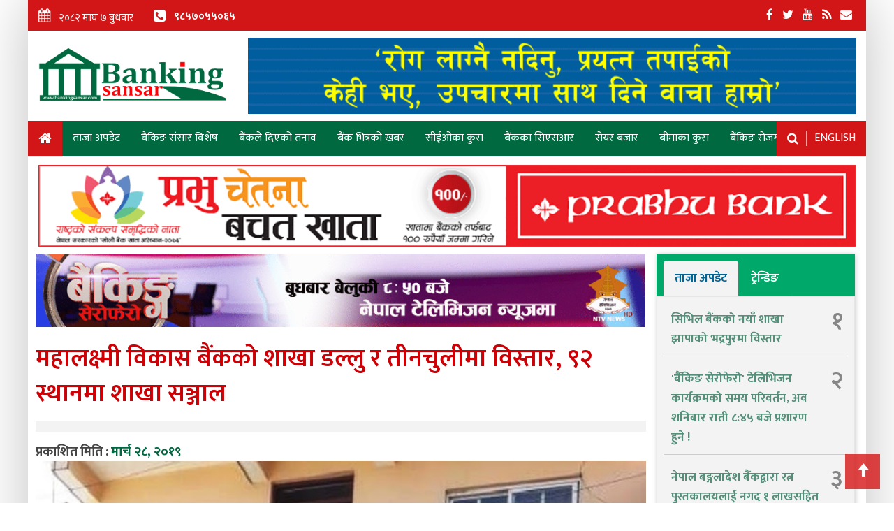

--- FILE ---
content_type: text/html; charset=UTF-8
request_url: https://www.banksansar.com/2019/03/blog-post_24.html
body_size: 26555
content:
<!DOCTYPE html>
<html class='ltr' dir='ltr' xmlns='http://www.w3.org/1999/xhtml' xmlns:b='http://www.google.com/2005/gml/b' xmlns:data='http://www.google.com/2005/gml/data' xmlns:expr='http://www.google.com/2005/gml/expr'>
<head>
<!-- Global site tag (gtag.js) - Google Analytics -->
<script async='async' src='https://www.googletagmanager.com/gtag/js?id=UA-139302678-1'></script>
<script>
  window.dataLayer = window.dataLayer || [];
  function gtag(){dataLayer.push(arguments);}
  gtag('js', new Date());

  gtag('config', 'UA-139302678-1');
</script>
<script>
//Dont delete it's the script for road block ad
function closePopUp() {
    var close = document.getElementById("roadblock");
	close.style.visibility = "hidden";
    close.style.opacity= 0;
    close.style.transition= "visibility 0s 0.2s, opacity 0.2s linear";
}
/*
function showPopUp() {
    var close = document.getElementById("roadblock");
	close.style.visibility = "visible";
    close.style.opacity= 1;
    close.style.transition= "visibility 1s, opacity 1s linear"
}
*/

function showPopUp() {
  setTimeout(
    function() {
    var close = document.getElementById("roadblock");
	close.style.visibility = "visible";
    close.style.opacity= 1;
    close.style.transition= "visibility 1s, opacity 1s ease-in-out";
    }, 2000);
}


</script>
<meta content='width=device-width, initial-scale=1, minimum-scale=1, maximum-scale=1' name='viewport'/>
<title>
मह&#2366;लक&#2381;ष&#2381;म&#2368; व&#2367;क&#2366;स ब&#2376;&#2306;कक&#2379; श&#2366;ख&#2366; डल&#2381;ल&#2369; र त&#2368;नच&#2369;ल&#2368;म&#2366; व&#2367;स&#2381;त&#2366;र, ९२ स&#2381;थ&#2366;नम&#2366; श&#2366;ख&#2366; सञ&#2381;ज&#2366;ल
</title>
<meta content='text/html; charset=UTF-8' http-equiv='Content-Type'/>
<!-- Chrome, Firefox OS and Opera -->
<meta content='' name='theme-color'/>
<!-- Windows Phone -->
<meta content='' name='msapplication-navbutton-color'/>
<meta content='blogger' name='generator'/>
<link href='https://www.banksansar.com/favicon.ico' rel='icon' type='image/x-icon'/>
<link href='https://www.banksansar.com/2019/03/blog-post_24.html' rel='canonical'/>
<link rel="alternate" type="application/atom+xml" title="BankSansar.com :: Nepal&#39;s No.1 Banking News portal - Atom" href="https://www.banksansar.com/feeds/posts/default" />
<link rel="alternate" type="application/rss+xml" title="BankSansar.com :: Nepal&#39;s No.1 Banking News portal - RSS" href="https://www.banksansar.com/feeds/posts/default?alt=rss" />
<link rel="service.post" type="application/atom+xml" title="BankSansar.com :: Nepal&#39;s No.1 Banking News portal - Atom" href="https://www.blogger.com/feeds/7074542597494079726/posts/default" />

<link rel="alternate" type="application/atom+xml" title="BankSansar.com :: Nepal&#39;s No.1 Banking News portal - Atom" href="https://www.banksansar.com/feeds/508510646078814388/comments/default" />
<!--Can't find substitution for tag [blog.ieCssRetrofitLinks]-->
<link href='https://blogger.googleusercontent.com/img/b/R29vZ2xl/AVvXsEiCCi5VdOr-u5SwhFJv9kw2ye1A1A3CjvDKdQIDBB7kXUu0S5aM7DkaizgXCdymQMNPq76WxZhddl5H-0CpemaFjgx-EOGSyx9gcMlBnR-td79KQyviIhR1zOO7yOgXXEgIrEduD6sUI9dV/s640/2.jpg' rel='image_src'/>
<meta content='https://www.banksansar.com/2019/03/blog-post_24.html' property='og:url'/>
<meta content='महालक्ष्मी विकास बैंकको शाखा डल्लु र तीनचुलीमा विस्तार, ९२ स्थानमा शाखा सञ्जाल' property='og:title'/>
<meta content='काठमाडौं - महालक्ष्मी विकास बैंकले बैकिङ्ग सेवाको पहुँच देशभर पु¥याउने उद्देश्य बमोजिम शाखा सञ्जाल विस्तार गरेको छ । बैंकले काठमाडौँमा दुई न...' property='og:description'/>
<meta content='https://blogger.googleusercontent.com/img/b/R29vZ2xl/AVvXsEiCCi5VdOr-u5SwhFJv9kw2ye1A1A3CjvDKdQIDBB7kXUu0S5aM7DkaizgXCdymQMNPq76WxZhddl5H-0CpemaFjgx-EOGSyx9gcMlBnR-td79KQyviIhR1zOO7yOgXXEgIrEduD6sUI9dV/w1200-h630-p-k-no-nu/2.jpg' property='og:image'/>
<link href='//fonts.googleapis.com/css?family=Mukta:400,600,700' rel='stylesheet'/>
<!-- Latest compiled and minified CSS -->
<link crossorigin='anonymous' href='https://maxcdn.bootstrapcdn.com/bootstrap/3.3.7/css/bootstrap.min.css' integrity='sha384-BVYiiSIFeK1dGmJRAkycuHAHRg32OmUcww7on3RYdg4Va+PmSTsz/K68vbdEjh4u' rel='stylesheet'/>
<style id='page-skin-1' type='text/css'><!--
/****CSS CODE*****/
.clear:before, .clear:after {
content: ' ';
display: table; }
.clear {
*zoom: 1; }
.clear:after {
clear: both; }
* {
box-sizing: border-box;
font-smoothing: antialiased;
text-rendering: optimizeLegibility; }
html {
font-size: 62.5%;
}
body {
font-family: 'Mukta';
color: #444;
transition: all .4s .3s ease-in;
font-size: 17px;
}
body, html {
min-height: 100vh;
overflow: hidden; }
.main-wrapper {
width: 1200px;
margin: auto !important;
box-shadow: 0px 0px 80px #c1c1c1;
}
@media (max-width: 768px), only screen and (-webkit-min-device-pixel-ratio: 2) and (max-width: 1024px), not all, not all, not all, only screen and (max-width: 1024px) and (min-resolution: 192dpi), only screen and (max-width: 1024px) and (min-resolution: 2dppx){
.main-wrapper {
width: 100% !important;
}
}
/*! normalize.css v3.0.2 | MIT License | git.io/normalize */
/**
* 1. Set default font family to sans-serif.
* 2. Prevent iOS text size adjust after orientation change, without disabling
*    user zoom.
*/
html {
font-family: sans-serif;
/* 1 */
-ms-text-size-adjust: 100%;
/* 2 */
-webkit-text-size-adjust: 100%;
/* 2 */ }
/**
* Remove default margin.
*/
body {
margin: 0; }
/* HTML5 display definitions
========================================================================== */
/**
* Correct `block` display not defined for any HTML5 element in IE 8/9.
* Correct `block` display not defined for `details` or `summary` in IE 10/11
* and Firefox.
* Correct `block` display not defined for `main` in IE 11.
*/
article,
aside,
details,
figcaption,
figure,
footer,
header,
hgroup,
main,
menu,
nav,
section,
summary {
display: block; }
/**
* 1. Correct `inline-block` display not defined in IE 8/9.
* 2. Normalize vertical alignment of `progress` in Chrome, Firefox, and Opera.
*/
audio,
canvas,
progress,
video {
display: inline-block;
/* 1 */
vertical-align: baseline;
/* 2 */ }
/**
* Prevent modern browsers from displaying `audio` without controls.
* Remove excess height in iOS 5 devices.
*/
audio:not([controls]) {
display: none;
height: 0; }
/**
* Address `[hidden]` styling not present in IE 8/9/10.
* Hide the `template` element in IE 8/9/11, Safari, and Firefox < 22.
*/
[hidden],
template {
display: none; }
/* Links
========================================================================== */
/**
* Remove the gray background color from active links in IE 10.
*/
a {
color: #006740;
background-color: transparent; }
/**
* Improve readability when focused and also mouse hovered in all browsers.
*/
a:active,
a:hover {
outline: 0;
text-decoration: none; }
/* Text-level semantics
========================================================================== */
/**
* Address styling not present in IE 8/9/10/11, Safari, and Chrome.
*/
abbr[title] {
border-bottom: 1px dotted; }
/**
* Address style set to `bolder` in Firefox 4+, Safari, and Chrome.
*/
b,
strong {
font-weight: bold; }
/**
* Address styling not present in Safari and Chrome.
*/
dfn {
font-style: italic; }
/**
* Address variable `h1` font-size and margin within `section` and `article`
* contexts in Firefox 4+, Safari, and Chrome.
*/
h1 {
font-size: 2em;
margin: 0.67em 0; }
h3{
font-size: 20px;
}
/**
* Address styling not present in IE 8/9.
*/
mark {
background: #ff0;
color: #000; }
/**
* Address inconsistent and variable font size in all browsers.
*/
small {
font-size: 80%; }
/**
* Prevent `sub` and `sup` affecting `line-height` in all browsers.
*/
sub,
sup {
font-size: 75%;
line-height: 0;
position: relative;
vertical-align: baseline; }
sup {
top: -0.5em; }
sub {
bottom: -0.25em; }
/* Embedded content
========================================================================== */
/**
* Remove border when inside `a` element in IE 8/9/10.
*/
img {
border: 0;
max-width: 100%; }
/**
* Correct overflow not hidden in IE 9/10/11.
*/
svg:not(:root) {
overflow: hidden; }
/* Grouping content
========================================================================== */
/**
* Address margin not present in IE 8/9 and Safari.
*/
figure {
margin: 1em 40px; }
/**
* Address differences between Firefox and other browsers.
*/
hr {
box-sizing: content-box;
height: 0; }
/**
* Contain overflow in all browsers.
*/
pre {
overflow: auto; }
/**
* Address odd `em`-unit font size rendering in all browsers.
*/
code,
kbd,
pre,
samp {
font-family: monospace, monospace;
font-size: 1em; }
/* Forms
========================================================================== */
/**
* Known limitation: by default, Chrome and Safari on OS X allow very limited
* styling of `select`, unless a `border` property is set.
*/
/**
* 1. Correct color not being inherited.
*    Known issue: affects color of disabled elements.
* 2. Correct font properties not being inherited.
* 3. Address margins set differently in Firefox 4+, Safari, and Chrome.
*/
button,
input,
optgroup,
select,
textarea {
color: inherit;
/* 1 */
font: inherit;
/* 2 */
margin: 0;
/* 3 */ }
/**
* Address `overflow` set to `hidden` in IE 8/9/10/11.
*/
button {
overflow: visible; }
/**
* Address inconsistent `text-transform` inheritance for `button` and `select`.
* All other form control elements do not inherit `text-transform` values.
* Correct `button` style inheritance in Firefox, IE 8/9/10/11, and Opera.
* Correct `select` style inheritance in Firefox.
*/
button,
select {
text-transform: none; }
/**
* 1. Avoid the WebKit bug in Android 4.0.* where (2) destroys native `audio`
*    and `video` controls.
* 2. Correct inability to style clickable `input` types in iOS.
* 3. Improve usability and consistency of cursor style between image-type
*    `input` and others.
*/
button,
html input[type="button"],
input[type="reset"],
input[type="submit"] {
-webkit-appearance: button;
/* 2 */
cursor: pointer;
/* 3 */ }
/**
* Re-set default cursor for disabled elements.
*/
button[disabled],
html input[disabled] {
cursor: default; }
/**
* Remove inner padding and border in Firefox 4+.
*/
button::-moz-focus-inner,
input::-moz-focus-inner {
border: 0;
padding: 0; }
/**
* Address Firefox 4+ setting `line-height` on `input` using `!important` in
* the UA stylesheet.
*/
input {
line-height: normal; }
/**
* It's recommended that you don't attempt to style these elements.
* Firefox's implementation doesn't respect box-sizing, padding, or width.
*
* 1. Address box sizing set to `content-box` in IE 8/9/10.
* 2. Remove excess padding in IE 8/9/10.
*/
input[type="checkbox"],
input[type="radio"] {
box-sizing: border-box;
/* 1 */
padding: 0;
/* 2 */ }
/**
* Fix the cursor style for Chrome's increment/decrement buttons. For certain
* `font-size` values of the `input`, it causes the cursor style of the
* decrement button to change from `default` to `text`.
*/
input[type="number"]::-webkit-inner-spin-button,
input[type="number"]::-webkit-outer-spin-button {
height: auto; }
/**
* 1. Address `appearance` set to `searchfield` in Safari and Chrome.
* 2. Address `box-sizing` set to `border-box` in Safari and Chrome
*    (include `-moz` to future-proof).
*/
input[type="search"] {
-webkit-appearance: textfield;
/* 1 */
/* 2 */
box-sizing: content-box; }
/**
* Remove inner padding and search cancel button in Safari and Chrome on OS X.
* Safari (but not Chrome) clips the cancel button when the search input has
* padding (and `textfield` appearance).
*/
input[type="search"]::-webkit-search-cancel-button,
input[type="search"]::-webkit-search-decoration {
-webkit-appearance: none; }
/**
* Define consistent border, margin, and padding.
*/
fieldset {
border: 1px solid #c0c0c0;
margin: 0 2px;
padding: 0.35em 0.625em 0.75em; }
/**
* 1. Correct `color` not being inherited in IE 8/9/10/11.
* 2. Remove padding so people aren't caught out if they zero out fieldsets.
*/
legend {
border: 0;
/* 1 */
padding: 0;
/* 2 */ }
/**
* Remove default vertical scrollbar in IE 8/9/10/11.
*/
textarea {
overflow: auto; }
/**
* Don't inherit the `font-weight` (applied by a rule above).
* NOTE: the default cannot safely be changed in Chrome and Safari on OS X.
*/
optgroup {
font-weight: bold; }
/* Tables
========================================================================== */
/**
* Remove most spacing between table cells.
*/
table {
border-collapse: collapse;
border-spacing: 0; }
td,
th {
padding: 0; }
img{
width: 100%;
height: 100%;
object-fit:cover;
}
.header .navbar-default {
background: #006940;
border: 0;
border-radius: 0; }
.header .navbar-default.affix {
top: 0;
width: 100%;
z-index: 9999;}
.header .navbar-default .btn {
margin-top: 8px;
background: #1f1f1f;
padding: 6px 20px;
min-width: 1px;
border-radius: 8px;
color: #fff; }
/*.header .navbar-default .navbar-nav li{
border-right: 1px solid #fff;
}*/
.header .navbar-default .navbar-nav a:hover{
color: #fff;
background: #d31718;
}
.header .navbar-default .navbar-nav a{
font-size: 16px;
text-transform: uppercase;
font-weight: 100;
color: #fff;
}
.header .navbar-default .navbar-nav .active a {
background: #d31718;
color: #fff;}
.logo {
margin: -58px 0 0 -100px;
position: absolute;
top: 50%;
left: 50%; }
.nav ul {
list-style: none; }
body, html {
height: auto;
overflow: auto;
min-height: auto; }
h1, h2, h3, h4, h5, h6 {
}
ul {
padding: 0; }
ul li {
list-style: none; }
.top-header {
margin: 5px 0;
}
.top-header ul{
margin-top: 10px;
}
.top-header .navbar-brand{
height: auto;
float: none;
widows: 100%;
display: block;
}
.top-bar{
font-size: 15px;
color: #fff;
background: #d21617;
padding: 10px 0px 0px 0px;
margin-bottom: 5px;
}
.top-bar ul li a{
color: #fff;
}
.top-advertisement{
/*width: 100%;*/
/*height: 130px;*/
margin-bottom: 10px;
margin-top: 18px;
}
.top-advertisement img{
width: 100%;
height: 100%;
object-fit: cover;
}
.top-header .btn{
border: 1px solid #744cfa;
border-radius: 20px;
color: #744cfa;
box-shadow: none;
font-size: 14px;
font-weight: 600;
/* width: 10px; */
min-width: 100px;
padding: 9px 20px;
}
.top-header .btn.active{
background: #744cfa;
color: #fff;
}
.advertisement-fullwith .advertisement-wrap{
width: 100%;
height: auto;
}
.title-big{
font-size: 50px;
line-height: 1.5em;
color: #ce0006;
margin-bottom: 35px;
font-weight: 700;
text-align: center;
border-left: 6.5px solid #f73c39;
}
.home_main_news .news-section{
background: #f3f3f3;
padding: 10px;
border: 1px solid #e6e6e6;
margin-bottom: 10px;
text-align: center;
}
.home_main_news .img-wrap {
height: 400px;
width: 100%;
margin-bottom: 30px;
}
.home_main_news .img-wrap img{
height: 100%;
object-fit: contain;
/*border-bottom: 6px solid #296941;*/
box-shadow: 5px 5px 0px #296941;
width: auto;
}
.big-box-summary p {
color: #000000;
line-height: 1.8;
}
.news-highlight {
display: none;
}
.home_main_news .news-section:nth-child(1) .news-highlight {
display: block;
}
section, .section{
margin-bottom: 10px;
}
.three_column .add{
height: 110px;
margin-bottom: 5px;
}
.three_column .add img{
height: 100%;
width: 100%;
object-fit: cover;
margin:0;
}
.three_column .content{
width: 100%;
display: table;
clear: both;
padding-bottom: 10px;
}
.three_column .content p{
font-size: 16px;
margin:0;
}
.three_column .news-head a{
font-size: 17px;
line-height: 28px;
color: #549079;
margin-bottom: 5px;
display: block;
font-weight: 600;
}
.three_column .news-wrap{
box-shadow: 1px 1px 7px #ccc;
padding: 10px;
height: 660px;
overflow: hidden;
}
.three_column  .news-wrap .title{
font-size: 26px;
color: #d31718;
border-bottom: 2px solid #d31718;
padding-bottom: 10px;
margin-top: 5px;
margin-bottom: 0;
}
.three_column img{
width: 132px;
height: 85px;
object-fit: contain;
float: left;
margin-right: 10px;
}
.three_column ul li{
border-bottom: 1px solid #ccc;
display: inline-block;
width: 100%;
}
.list-dot h3{
margin-top: 5px;
margin-bottom: 5px;
}
.list-dot a{
position: relative;
padding-left: 20px;
margin-bottom: 5px;
}
.list-dot a:before{
content: "\f111";
font: normal normal normal 10px/1 FontAwesome;
position: absolute;
left: 0;
top: 7px;
}
.tab-wrap{
box-shadow: 1px 1px 7px #ccc;
background: #00a969;
padding-top: 10px;
}
.tab-wrap .nav{
padding:0 10px;
}
.tab-wrap .nav li{
padding: 0;
width: auto;
}
.tab-wrap .nav li a{
color: #fff;
font-weight: 700;
}
.tab-wrap .nav li a:hover{
color: #069;
background: #f3f3f3;
}
.tab-wrap .nav li.active a{
color: #069;
background: #f3f3f3;
border-color: #f3f3f3;
box-shadow: none;
}
.tab-wrap .tab-content{
background: #f3f3f3;
border: 1px solid #e6e6e6;
padding:0 10px;
height: 600px;
overflow: hidden;
}
.tab-wrap ul li{
padding:18px 40px 10px 10px;
border-bottom: 1px solid #ccc;
position: relative;
}
.tab-wrap ul li span{
position: absolute;
right: 6px;
top: 10px;
color: #868686;
font-size: 35px;
font-weight: 600;
}
.tab-wrap ul li a{
line-height: 28px;
font-weight: 700;
}
.recent_aantarbarta, .news_detail {
margin-bottom: 20px;
}
.recent_aantarbarta .img-wrap,
.news_detail .img-wrap{
background: #f3f3f3;
padding: 10px;
border: 1px solid #e6e6e6;
margin-bottom: 10px;
}
.news_detail  h3{
font-size: 36px;
color: #ce0006;
font-weight: 600;
line-height: 50px;
margin-bottom: 15px;
}
.news_detail  h4{
font-size: 21px;
color: #949494;
margin-bottom: 15px;
}
.news_detail  p span{
/*font-size: 14px;*/
color: #00a969;
}
.video .antarbarta_column{
margin-bottom: 20px;
background: #3a3a3a;
padding-top: 10px;
}
.video .antarbarta_column h3 a,
.video .antarbarta_column h3{
color: #fff;
margin-top: 12px;
}
.antarbarta_column .img-wrap{
overflow:hidden;
height: 130px;
width: 100%;
position: relative;
}
.antarbarta_column .img-wrap img{
width: 100%;
height: 100%;
object-fit: contain;
}
.title{
font-size: 24px;
font-weight: 600;
margin-top: 0px;
}
.title_big a{
font-size: 29px;
line-height: 30px;
font-weight: 600;
}
.aantarbarta{
margin-bottom: 20px;
}
.aantarbarta .title{
font-size: 18px;
color: #fff;
background: #00a969;
display: inline-block;
padding: 6px 10px;
}
.aantarbarta .owl-item .img-wrap{
height: 162px;
background: #f3f3f3;
margin-bottom: 10px;
}
.aantarbarta .owl-item .img-wrap img{
width: 100%;
height: 100%;
object-fit: contain;
}
.aantarbarta .owl-item p{
font-size: 15px;
text-align: center;
}
.sidebar-add{
margin-bottom: 10px;
text-align: center;
}
.sidebarbig-add{
height: 670px;
margin-bottom: 10px;
background: #f3f3f3;
}
.sidebarbig-add img{
height: 100%;
width: 100%;
object-fit: cover;
}
.sidebar-news{
box-shadow: 1px 1px 7px #ccc;
background: #f6fcfa;
height: 660px;
overflow: hidden;
}
/*.sidebar-news .title-bg{
font-size:21px;
color: #fff;
background: #00a969;
border-bottom: 2px solid #00a969;
padding: 15px 10px;
margin:0;
}*/
.sidebar-news .title-bg{
background: #00a969;
padding: 19px 0px 7px 0px;
margin: 0px;
}
.sidebar-news .title-bg a {
color: #069;
background: #f3f3f3;
border-color: #f3f3f3;
box-shadow: none;
border: 1px solid #ddd;
cursor: pointer;
font-weight: 700;
line-height: 28px;
border-radius: 4px 4px 0 0;
margin: 0px 10px;
padding: 2px 15px 3px 15px;
}
.sidebar-news .news-head{
margin: 5px 0;
}
.sidebar-news .content{
border-bottom: 1px solid #ccc;
padding: 10px;
}
.sidebar-news .content p{
}
.sidebar-news .content .img-wrap{
width: 80px;
height: 80px;
border-radius: 50%;
overflow: hidden;
float: left;
margin-right: 10px;
}
.sidebar-news .content .img-wrap img{
width: 100%;
height: 100%;
object-fit: cover;
}
.full-news-block .container-wrap{
background: #d0dede;
padding: 0 15px;
}
.video h3 a{
font-size: 17px;
}
.video iframe{
width: 100%;
height: 100%;
border: 0;
}
.bignews_slider .flexslider .slides img{
height: 500px;
object-fit: cover;
}
.bignews_slider .flexslider .slides li{
position: relative;
}
.bignews_slider .flexslider .slides .flex-caption{
color: #fff;
position: absolute;
width: 33%;
right: 0;
background: #212121;
top: 0;
height: 500px;
padding: 20px 45px 20px 20px;
display: table;
}
.bignews_slider .flexslider .slides .flex-caption .detail{
display: table-cell;
vertical-align: middle;
font-size: 15px;
}
.flex-caption h4{
font-size: 32px;
margin-bottom: 15px;
text-align: justify;
}
.flex-direction-nav a{
font-size: 32px;
opacity: 1;
background: #fff;
}
.flex-direction-nav a:before{
content: "\f053";
font: normal normal normal 36px/1 FontAwesome;
}
.flex-direction-nav a.flex-next:before{
content: "\f054";
font: normal normal normal 36px/1 FontAwesome;
}
.flex-direction-nav .flex-next{
right: 0;
}
.flex-direction-nav .flex-prev{
left: 0;
}
.flex-control-nav{
display: none;
}
footer{
background: #00a969;
color: #fff;
/*padding: 40px 0;*/
}
footer h3{
font-size: 17px;
}
footer h4{
font-size: 15px;
}
.owner p, .address p{
font-size: 16px;
}
footer ul li{
}
footer ul li a{
font-size: 16px;
color: #fff;
}
footer .quick-links{
margin-left: 20px;
}
.foot-logo{
margin-bottom: 30px;
}
.foot-logo img{
width: 150px;
margin-top: 10px;
}
.foot-social ul li a{
width: 30px;
height: 30px;
border: 1px solid #fff;
border-radius: 50%;
line-height: 30px;
text-align: center;
display: inline-block;
}
.address{
margin-bottom: 30px;
}
.address .fa{
font-size: 16px;
margin-right: 10px;
}
.foot-ul{
width: 48%;
display: inline-block;
padding-right: 10px;
}
.news_detail p img{
margin:30px 0;
}
#owl-demo .item img{
display: block;
width: 100%;
height: auto;
}
.owl-nav{
position: absolute;
top: -24px;
right: 0;
}
.owl-carousel .owl-nav .owl-prev, .owl-carousel .owl-nav .owl-next{
position: relative;
width: 20px;
height: 20px;
float: left;
overflow: hidden;
margin: 0 2px;
}
.owl-carousel .owl-nav .owl-prev:after{
content: "\f053";
font: normal normal normal 14px/1 FontAwesome;
width: 20px;
height: 20px;
line-height: 20px;
background: #fff;
position: absolute;
left: 0;
top: 0;
background: #00a969;
color: #fff;
text-align: center;
}
.owl-carousel .owl-nav .owl-next:after{
content: "\f054";
font: normal normal normal 14px/1 FontAwesome;
width: 20px;
height: 20px;
line-height: 20px;
background: #fff;
position: absolute;
left: 0;
top: 0;
background: #00a969;
color: #fff;
text-align: center;
}
.news-list li{
border-bottom: 1px solid #ccc;
display: table;
clear: both;
width: 100%;
padding: 20px 0;
}
.news-list li .img-wrap{
width: 230px;
float: left;
margin-right: 20px;
}
.news-list li p{
font-size: 15px;
}
.news-list li p span{
font-size: 13px;
color: #00a969;
}
@media (max-width: 768px){
#roadblock .widget-content{
width: 100% !important;
top: 20% !important;
left: 0 !important;
padding:2px !important;
backgroung: none;
}
#roadblock .widget-content img{
height: auto;
}
.title-big{
font-size: 30px;
line-height: auto;
}
.top-header .navbar-brand{
text-align: center;
padding:0;
}
.top-header .navbar-brand img{
width: 200px;
display: inline-block;
}
.three_column .news-wrap, .sidebar-news, .tab-wrap .tab-content{
height: auto;
}
.antarbarta_column .img-wrap, .antarbarta_column .img-wrap{
background: none;
}
.home_main_news .img-wrap img{
height: auto;
}
.home_main_news .img-wrap{
height: auto;
}
.img-related-wrap{
height: auto;
}
.copyright{
text-align: center;
}
.poweredby{
text-align: center;
}
.datetime-header{
text-align: center;
}
.social-icons{
text-align: center;
}
.advertisement-fullwith .advertisement-wrap {
height: auto;
}
.advertisement-wrap img {
object-fit: contain;
}
}
.navbar{
margin-bottom: 1px;
}
hr {
/* margin-top: 20px; */
/* margin-bottom: 20px; */
border: 0;
border-top: 1px solid #eee;
}
footer .bottom {
color: #FFFFFF;
background: #f73c39;
padding: 10px 0px 0px 0px;
}
.poweredby a{
color: #fff;
}
.poweredby a:hover {
color: #fff;
}
.flexslider{
margin-bottom: 5px;
}
.full-news-block .title{
font-size: 18px;
/* padding-top: 30px; */
display: inline-block;
background: #027b4d;
color: #fff;
padding: 5px 10px;
margin-top: 0;
margin-bottom: 28px;
}
.full-news-block h3{
font-size: 20px;
margin-top: 10px;
}
#return-to-top {
position: fixed;
bottom: 20px;
right: 20px;
background: rgba(214, 16, 16, 0.78);
width: 50px;
height: 50px;
display: block;
text-decoration: none;
display: none;
-webkit-transition: all 0.3s linear;
-moz-transition: all 0.3s ease;
-ms-transition: all 0.3s ease;
-o-transition: all 0.3s ease;
transition: all 0.3s ease;
}
#return-to-top i {
color: #fff;
margin: 0;
position: relative;
left: 16px;
top: 13px;
font-size: 19px;
-webkit-transition: all 0.3s ease;
-moz-transition: all 0.3s ease;
-ms-transition: all 0.3s ease;
-o-transition: all 0.3s ease;
transition: all 0.3s ease;
}
#return-to-top:hover {
background: rgb(41, 105, 65);
}
#return-to-top:hover i {
color: #fff;
top: 5px;
}
.calendar{
width: 65px;
float: left;
height: 66px;
text-align: center;
color: #bd2126;
/*background: #feffff;*/
margin-right: 10px;
margin-top: 5px;
}
.calendar .month {
font-size: 19px;
font-weight: 700;
text-transform: uppercase;
}
.calendar .day {
display: block;
font-size: 25px;
font-weight: 700;
line-height: 0.5;
}
.news-highlight span{
padding: 5px 15px;
background: #f73c39;
color: #FFF;
margin: 0 auto;
}
.padding-5{
padding-right:5px;
padding-left:5px;
}
.related-news h3{
font-weight: 700;
font-size: 24px;
}
.related-news h4{
font-size: 18px;
}
.row-wrap{
float: left;
padding: 0 11px;
}
.row-wrap .col-sm-6, .row-wrap .col-sm-3 {
padding: 0 5px;
}
.national-bank .title{
font-size: 18px;
color: #fff;
background: #00a969;
display: inline-block;
padding: 6px 10px;
}
.navbar-form{
margin-bottom: 3px;
margin-top: -6px;
}
.datetime-header{
margin-top: 3px;
font-weight: bold;
display: grid;
grid-template-columns: 5% 24% 5% 5%;
}
.list-title{
font-size: 24px;
font-weight: 600;
margin-top: 15px;
}
.navbar-brand{
padding: 15px 0px;
}
.navbar-collapse{
padding: 0px;
}
.img-related-wrap{
height: 125px;
}
.news-content-ad{
margin-bottom: 10px;
}
.news-content-start-ad{
width: 300px;
float: left;
margin-right: 15px;
margin-bottom: 10px;
}
.trending {
width: 100%;
background: #e9eff5;
border-bottom: 1px solid #cbd1d7;
height: auto;
padding: 9px 0px 0px 18px;
}
.header .section {
margin-bottom: 0px;
}
.entry-title {
font-size: 36px;
color: #ce0006;
font-weight: 600;
line-height: 50px;
margin-bottom: 15px;
}
.post-body .separator a{
background: #f3f3f3;
padding: 10px;
border: 1px solid #e6e6e6;
margin-bottom: 10px;
margin-left: unset !important;
margin-right: unset !important;
display: block;
}
.post-body span{
display: block !important;
font-family: 'Mukta' !important;
color: #444 !important;
font-size: 17px !important;
text-align: justify;
}
.hfeed{
width:100% !important;
}
#PopularPosts1 a {
line-height: 28px;
}
#PopularPosts1 .post-title {
font-size: 17px;
}
#PopularPosts1{
background-color: #f3f3f3;
}
#PopularPosts1 article{
padding: 0px 40px 5px 10px;
border-bottom: 1px solid #ccc;
position: relative;
}
#PopularPosts1 .widget-content {
background: #f3f3f3;
padding: 0 10px;
height: 600px;
overflow: hidden;
}
.tab-content .tab-pane {
display: none;
}
.tab-content .active {
display: block;
}
.post-body img {
width: 100%;
height: 100%;
object-fit: unset;
float: none !important;
}
.byline {
display:none;
}
/*CSS for Popular Posts at the end*/
#PopularPosts2,#PopularPosts3 {
margin: 10px 0px;
}
#PopularPosts2 .post-title:hover,#PopularPosts3 .post-title:hover {
background: #df4444;
}
#PopularPosts2 .container-wrap,#PopularPosts3 .container-wrap{
padding: 0px;
}
#PopularPosts2 .container-wrap>div,#PopularPosts3 .container-wrap>div {
display: grid;
grid-template-columns: repeat(auto-fit, minmax(257px, 1fr));
}
#PopularPosts2 .title,#PopularPosts3 .title  {
width: 98%;
margin: 0 auto;
}
#PopularPosts2 .container-wrap .post,#PopularPosts3 .container-wrap .post {
padding: 10px;
}
#PopularPosts2 .post-content, #PopularPosts3 .post-content {
display: grid;
}
#PopularPosts2 .post-title,#PopularPosts3 .post-title {
background-color: #00a969;
margin: 0px;
height: 80px;
padding: 10px 5px;
}
#PopularPosts2 .post-title a,#PopularPosts3 .post-title a {
color: #FFFFFF;
font-size: 16px;
font-weight: 700;
}
#PopularPosts2 .post-content .item-thumbnail,#PopularPosts3 .post-content .item-thumbnail {
grid-row-start: 1;
position: relative;
overflow: hidden;
}
#PopularPosts3 .title {
font-size: 26px;
display: block;
border-bottom: solid 2px #df4444;
background: unset;
padding: 10px 10px;
color: #df4444;
}
#PopularPosts3 .container{
width:100%;
}
#PopularPosts3 .item-thumbnail img{
width: 100%;
height: 100%;
}
/*CSS to make every horizontal news block similar*/
.antarbarta_column h3 {
background-color: #00a969;
margin: 0px;
height: 80px;
padding: 10px 5px;
}
.antarbarta_column h3 a {
color: #ffffff;
font-size: 16px;
font-weight: 700;
}
.antarbarta_column h3:hover {
background: #df4444;
}
.antarbarta_column .img-wrap img {
object-fit: cover;
}
#HTML3 .row h3 {
height: 80px;
overflow: hidden;
}
.col-sm-3.antarbarta_column {
padding: 10px;
}
.full-news-block .title {
font-size: 26px;
display: block;
margin: 0px -5px;
border-bottom: solid 2px #df4444;
background: unset;
padding: 10px 10px;
color: #df4444;
}
.full-news-block .container-wrap {
background: unset;
box-shadow: 1px 1px 7px #ccc;
}
/*For Small Labels in News*/
.small-label {
text-transform: UPPERCASE;
position: absolute;
left: 0;
background: #ef3030;
color: #ffffff;
padding: 2px 4px;
bottom: 0;
font-size: 15px;
}
.popular {
padding: 20px 15px;
font-size: 160%;
line-height: 0;
font-weight: 700;
margin: 0;
}
/*css to align top right ad*/
#bigyapan-top {
margin-bottom: 5px;
}
/*css for adjusting space*/
#Image6 {
margin-top: 10px;
}
#Image7{
margin-bottom: 10px;
}
.home_main_news, .one_third_news_block, .tab-wrap .section, .sidebar-news {
margin-bottom: 0px;
}
/*CSS for Share Buttons*/
.share-buttons {
margin-bottom: 10px;
background: #f3f3f3;
padding: 10px 0px 5px 5px;
}
/*css for clean loading interface*/
#home_main_news {
min-height: 500px;
}
#sidebar .widget a {
font-weight: 700;
color: #549079;
}
/*css for hover effect on homepage news section*/
/* Shine */
.antarbarta_column .img-wrap::before,#PopularPosts2 .item-thumbnail::before {
position: absolute;
top: 0;
left: -75%;
z-index: 2;
display: block;
content: '';
width: 50%;
height: 100%;
background: -webkit-linear-gradient(left, rgba(255,255,255,0) 0%, rgba(255,255,255,.3) 100%);
background: linear-gradient(to right, rgba(255,255,255,0) 0%, rgba(255,255,255,.3) 100%);
-webkit-transform: skewX(-25deg);
transform: skewX(-25deg);
}
.antarbarta_column .img-wrap:hover::before, #PopularPosts2 .item-thumbnail:hover::before {
-webkit-animation: shine .75s;
animation: shine .75s;
}
@-webkit-keyframes shine {
100% {
left: 125%;
}
}
@keyframes shine {
100% {
left: 125%;
}
}
/*css for list elements inside blog posts*/
.post-body li::before {
content: "\f111";
font: normal normal normal 10px/1 FontAwesome;
padding-right: 10px;
color: #df4444;
}
.post-body ul li {
padding: 15px 0 0 0px;
border-bottom: none;
}
blockquote {
font-style: italic;
color: #27ae60d1;
border-left: 5px solid #bb2126b8;
margin-left: 0;
padding: 10px 15px;
}
blockquote:before {
content: '\f10d';
display: inline-block;
font-family: FontAwesome;
font-style: normal;
font-weight: 400;
line-height: 1;
-webkit-font-smoothing: antialiased;
-moz-osx-font-smoothing: grayscale;
margin-right: 10px;
color: #27ae60;
}
blockquote:after {
content: '\f10e';
display: inline-block;
font-family: FontAwesome;
font-style: normal;
font-weight: 400;
line-height: 1;
-webkit-font-smoothing: antialiased;
-moz-osx-font-smoothing: grayscale;
margin-left: 10px;
color: #27ae60;
}
/*css for comment section on post pages*/
#Blog1 .post-bottom {
box-shadow: 1px 1px 7px #ccc;
margin-top: 25px;
}
.comment-title{
font-size: 20px;
color: #ffffff;
padding: 10px;
background: #d31718;
}
/*css to change the font size of posts texts
#Blog1 .post-body div {
color: #000000;
font-size: 19px;
line-height: 190%;
margin-bottom: 10px;
}
#Blog1 .post-body br {
display: none;
}
*/
.post-body div {
font-size: 20px;
line-height: 1.5;
/* margin: 10px 0; */
text-align: justify !important;
color: #000000;
}
.post-body ul {
margin: 0px;
}
ul li b {
display: inline-block;
}
.byline {
display: block;
font-weight: 700;
margin-top: 15px;
}
/*to adjust alignment*/
.container{
padding-right: 0px;
padding-left: 0px;
}
#main {
margin-right: 10px;
margin-bottom: 0px;
}
#trending-tags{
margin-bottom: 2px;
}
#comments{
margin-bottom: 0px;
}
.at-resp-share-element .at-share-btn:focus, .at-resp-share-element .at-share-btn:hover {
transform: none !important;
color: #fff;
text-decoration: none;
}
#full_news_block_below_3 .container-wrap {
margin-left: -4px;
}
@media (min-width: 1024px) {
#menu {
height: 50px;
overflow: hidden;
}
}
@media (max-width: 768px) {
div#social-icons .widget-content {
text-align: center !IMPORTANT;
}
.navbar-nav li {
padding-left: 10px;
}
a.right-side-p p {
padding-left: 25px;
}
input.search-action.flat-button {
display: none;
width: 10%;
position: unset;
}
span#search-show {
display: none !important;
}
.search-input {
display: inline-block;
width: 85%;
}
.search-input input{
width: 100%;
}
div#BlogSearch1 {
position: unset !important;
display: block !important;
}
span#search-show {
display: none;
}
input.search-action.flat-button {
color: #fff;
display: none;
width: 10%;
position: unset !important;
background: #d21617;
border: none;
}
.right-side-p p {
margin: 0px;
border-left: solid 2px #ffffff94;
padding-left: 20px;
}
.right-side-p {
position: unset !important;
padding: 0px !important;
}
.right-side-p p {
margin: 0px;
border: none;
padding-left: 25px;
}
li.tags-head {
width: 100%;
text-align: center;
}
.triangle {
display: none !important;
}
.ticker_ul li.content {
text-align: center;
padding: 10px;
}
.datetime-header{
display: block;
}
#Text1 iframe{
width: 27%;
}
}
@media(min-width: 320px) and (max-width: 768px) {
#post-content {
margin-left: 10px !important;
}
}
footer .container {
padding-right: 15px;
padding-left: 15px;
}
/* Related Posts CSS */
.addthis-smartlayers .at4-recommended.at-inline .at-h3.at-recommended-label {
font-size: 26px;
display: block;
border-bottom: solid 2px #df4444;
background: unset;
padding: 10px 10px;
color: #df4444;
}
.at4-recommended.at-inline .at4-recommended-horizontal-logo {
text-align: left;
display: none;
}
.at4-recommended.at-medium .at4-recommended-horizontal {
margin: 0 10px;
}
.at4-recommended.at-medium .at4-recommended-item .at4-recommended-item-caption small {
display: none;
}
/* Code for road block ad roadblock*/
.roadblock{
margin-bottom: 0px !important;
}
#roadblock{
position: fixed;
z-index: 50;
height: 100%;
top: 0;
width: 100%;
left: 0;
margin: 0 auto;
visibility: hidden;
opacity:0;
}
#roadblock .widget-content{
position: absolute;
width: 50%;
top: 10%;
left: 25%;
z-index:9999;
padding: 20px;
background: rgba(238,238,238,1);
}
#roadblock .widget-content img{
width: 100%;
height: auto;
}
#close_button {
position: absolute;
background: #00a969;
width: 30px;
margin: 0px;
padding: 0px;
text-align: center;
text-decoration: none;
color: #FFF;
font-weight: bold;
font-family: monospace;
font-size: 20px;
top: 0;
right: 0;
}
#close_button:hover{
text-decoration: none;
background: #bb2126;
}
/* Customizing Title Color and hover Color */
.title a:hover {
color: #00a969;
}
.title a {
color: #df4444;
text-decoration: none;
}
/*Home Icon in Nav Bar
.navbar-nav >li:nth-child(1)>a:before {
content: '\f015';
font-family: FontAwesome;
padding-right: 5px;
font-weight: 100;
}
*/
.navbar-default .container {
margin: 0px;
}
.navbar-nav li:nth-child(1) {
background: #d21617;
/* padding: 16px 10px; */
}
.navbar-nav li:nth-child(1) a:before {
content: '\f015';
font-family: FontAwesome;
font-weight: 100;
color: #fff;
font-size: 20px;
}
.navbar-nav li:nth-child(1) a {
font-size: 0px !important;
/* padding: 0px 5px; */
}
a, h3 {
transition-duration: .8s;
}
/* for menu */
.navbar-nav>li>a {
padding-bottom: 15px;
}
/* Breaker title color change */
h3.title-big a:hover {
color: #d21617;
}
h3.title-big a {
color: #006940;
}
/*For ticker news*/
div#ticker-news {
margin-bottom: 0px;
}
/*For social icon*/
.top-bar ul li a {
font-size: 17px;
}
/*For Serarch Button*/
#search-show {
cursor: pointer;
color: #ffffff;
padding: 16.5px 15px;
background: #d21617;
position: absolute;
right: 80px;
border-right: solid #ffffff 2px;
}
div#BlogSearch1 {
display: none;
}
div#BlogSearch1 {
position: absolute;
right: 0;
top: 50px;
background: #d21617;
padding: 1.5px;
}
.search-input {
display: inline-block;
}
input.search-action.flat-button {
display: none;
background: #d21617;
color: #ffffff;
border: solid 1px #d21617;
}
/* English LInk */
.right-side-p{
cursor: pointer;
color: #ffffff;
padding: 14px 15px 14px 0px;
background: #d21617;
position: absolute;
right: 0;
}
.right-side-p p {
margin: 0px;
/* padding: 0px; */
border-left: solid 2px #ffffff94;
padding-left: 10px;
}
/* Adjusting the header image size */
div#headerimage {
padding-top: 13px;
}
/* css for secon search icon */
span#search-show-second {
color: #ffffff;
padding: 0 10px;
cursor: pointer;
}
/* css for image ads in sidebar post pages */
img#Image9_img {
width: 100%;
height: auto;
}
/* Spacing for Ad Space Below Menu */
div#Image3 {
padding-top: 10px;
}
/* css for ad above news title in news pages */
#main .Image img {
width: 100%;
height: 100%;
float: none;
}

--></style>
<style>
  .three_column_home {
	display: none;
}

  .byline{
	display:block;    
	font-weight: 700;
    font-size: 19px;
}

</style>
<style id='template-skin-1' type='text/css'><!--
/*------Layout (No Edit)----------*/
body#layout .main-wrapper{
width:100%;
}
body#layout .section h4 {
color: #333 !important;
text-align: center;
text-transform: uppercase;
letter-spacing: 1.5px;
}
body#layout .header .col-sm-4 {
width: 33.33%;
float: left;
}
body#layout .header .col-sm-3 {
width: 40%;
float: left;
}
body#layout .header .col-sm-9 {
width: 60%;
float: left;
}
body#layout .midler:after{
content: '';
display: block;
clear: both;
}
body#layout #menu{
background: #00a969;
}
body#layout #menu h4{
color: #FFF !important;
}
body#layout .col-sm-3 {
width: 40%;
float: left;
}
body#layout .col-sm-9 {
width: 60%;
float: left;
}
body#layout .col-sm-6 {
width: 50%;
float: left;
}
body#layout .nav-tabs{
display:none;
}
--></style>
<script src='https://ajax.googleapis.com/ajax/libs/jquery/1.11.0/jquery.min.js' type='text/javascript'></script>
<script src='https://use.fontawesome.com/4f98df8d92.js'></script>
<script type='text/javascript'>

$(document).ready(function(){
      $("a[href='#trending']").click(function(){
          $('#latest').removeClass('active');
          $('#trending').addClass('active');
      });
      $("a[href='#latest']").click(function(){
          $('#trending').removeClass('active');
          $('#latest').addClass('active');
      });

$('#PopularPosts1 .post-content').each(function(i){
					if(i == 0){
						var nep = '१';
						}
                  else if (i == 1){
						var nep = '२';
						}
                  else if (i == 2){
						var nep = '३';
						}
                  else if (i == 3){
						var nep = '४';
						}
                  else if (i == 4){
						var nep = '५';
						}

                    else{
					var nep = '६';
					}
	$(this).append(`<span style='position:absolute;right:0;top:0;color:#868686;font-size:35px;font-weight:600;'>${nep}</span>`);
});

$('#PopularPosts2 .post-content').each(function(i){
					if(i == 0){
						var nep = '१';
						}
                  else if (i == 1){
						var nep = '२';
						}
                  else if (i == 2){
						var nep = '३';
						}
                  else if (i == 3){
						var nep = '४';
						}
                  else if (i == 4){
						var nep = '५';
						}

                    else{
					var nep = '६';
					}
	$(this).find('.item-thumbnail').append(`<span class='small-label popular'>${nep}</span>`);
});


      $('#PopularPosts2 img').each(function(){

		$(this).removeAttr('srcset');
});


     $('#PopularPosts2 img').each(function(){

		$(this).removeAttr('srcset');
});

});

	</script>
<link href='https://www.blogger.com/dyn-css/authorization.css?targetBlogID=7074542597494079726&amp;zx=93359313-35fd-4222-b31c-fe64aef29561' media='none' onload='if(media!=&#39;all&#39;)media=&#39;all&#39;' rel='stylesheet'/><noscript><link href='https://www.blogger.com/dyn-css/authorization.css?targetBlogID=7074542597494079726&amp;zx=93359313-35fd-4222-b31c-fe64aef29561' rel='stylesheet'/></noscript>
<meta name='google-adsense-platform-account' content='ca-host-pub-1556223355139109'/>
<meta name='google-adsense-platform-domain' content='blogspot.com'/>

</head>
<body>
<div class='main-wrapper'>
<div class='roadblock section' id='RoadBlock' name='Road Block Ad'><div class='widget Image' data-version='2' id='Image12'>
</div></div>
<header class='header' role='banner'>
<div class='top-bar'>
<div class='container'>
<div class='row'>
<div class='col-sm-6'>
<div class='section' id='date' name='Date'><div class='widget Text' data-version='1' id='Text1'>
<div class='widget-content datetime-header'>
<i aria-hidden="true" class="fa fa-calendar" style="font-size: 19px;"></i><iframe __idm_frm__="501" allowtransparency="true" border="0" frameborder="0" height="22" marginheight="0" marginwidth="0" scrolling="no" src="https://www.ashesh.com.np/linknepali-time.php?dwn=only&amp;font_color=ffffff&amp;font_size=15&amp;font_weight=700&amp;line_brake=0&amp;bikram_sambat=0&amp;nst=no&amp;api=193034j438"></iframe><i aria-hidden="true" class="fa fa-phone-square" style="font-size: 20px;"></i> <p class="mob-no">९८५७०५५०६५ </p>
</div>
</div></div>
</div>
<div class='col-sm-6'>
<div class='section' id='social-icons' name='Social Icons'><div class='widget LinkList' data-version='1' id='LinkList1'>
<div class='widget-content' style='text-align:right;'>
<ul class='list-inline text-right social-icons'>
<li>
<a href='https://www.facebook.com/bankingsansar/                                        ' target='_blank' title='facebook                                        '>
<i aria-hidden='true' class='fa fa-facebook                                        '></i>
</a>
</li>
<li>
<a href='https://www.facebook.com/bankingsansar/                                        ' target='_blank' title='twitter                                        '>
<i aria-hidden='true' class='fa fa-twitter                                        '></i>
</a>
</li>
<li>
<a href='https://www.facebook.com/bankingsansar/                                        ' target='_blank' title='youtube                                        '>
<i aria-hidden='true' class='fa fa-youtube                                        '></i>
</a>
</li>
<li>
<a href='http://www.bankingsansar.com/rss.xml                  ' target='_blank' title='rss                                        '>
<i aria-hidden='true' class='fa fa-rss                                        '></i>
</a>
</li>
<li>
<a href='#' target='_blank' title='envelope'>
<i aria-hidden='true' class='fa fa-envelope'></i>
</a>
</li>
</ul>
</div>
</div></div>
</div>
</div>
</div>
</div>
<div class='clear'></div>
<div class='top-header'>
<div class='container'>
<div class='row'>
<div class='col-sm-3'>
<div class='section' id='headerimage' name='Header Image'><div class='widget Image' data-version='2' id='Image1'>
<div class='widget-content'>
<a href='/' srcset='https://blogger.googleusercontent.com/img/b/R29vZ2xl/AVvXsEi7PpkcPy-1R0G-NQc_whVWyJDKzlKvip_0llBxaM6r9SHTDXpUCdoI-nR2hBsC2VQNvmmxVt0sAhlkEglJ-GvpGD34G2VDy_ysCIiotvOoArULxH9X2lwOC3g3ka_dfabjzJxN77x5Mo_N/s72/banking+sansar+logo+corped.png 72w, https://blogger.googleusercontent.com/img/b/R29vZ2xl/AVvXsEi7PpkcPy-1R0G-NQc_whVWyJDKzlKvip_0llBxaM6r9SHTDXpUCdoI-nR2hBsC2VQNvmmxVt0sAhlkEglJ-GvpGD34G2VDy_ysCIiotvOoArULxH9X2lwOC3g3ka_dfabjzJxN77x5Mo_N/s128/banking+sansar+logo+corped.png 128w, https://blogger.googleusercontent.com/img/b/R29vZ2xl/AVvXsEi7PpkcPy-1R0G-NQc_whVWyJDKzlKvip_0llBxaM6r9SHTDXpUCdoI-nR2hBsC2VQNvmmxVt0sAhlkEglJ-GvpGD34G2VDy_ysCIiotvOoArULxH9X2lwOC3g3ka_dfabjzJxN77x5Mo_N/s220/banking+sansar+logo+corped.png 220w, https://blogger.googleusercontent.com/img/b/R29vZ2xl/AVvXsEi7PpkcPy-1R0G-NQc_whVWyJDKzlKvip_0llBxaM6r9SHTDXpUCdoI-nR2hBsC2VQNvmmxVt0sAhlkEglJ-GvpGD34G2VDy_ysCIiotvOoArULxH9X2lwOC3g3ka_dfabjzJxN77x5Mo_N/s400/banking+sansar+logo+corped.png 400w, https://blogger.googleusercontent.com/img/b/R29vZ2xl/AVvXsEi7PpkcPy-1R0G-NQc_whVWyJDKzlKvip_0llBxaM6r9SHTDXpUCdoI-nR2hBsC2VQNvmmxVt0sAhlkEglJ-GvpGD34G2VDy_ysCIiotvOoArULxH9X2lwOC3g3ka_dfabjzJxN77x5Mo_N/s640/banking+sansar+logo+corped.png 640w, https://blogger.googleusercontent.com/img/b/R29vZ2xl/AVvXsEi7PpkcPy-1R0G-NQc_whVWyJDKzlKvip_0llBxaM6r9SHTDXpUCdoI-nR2hBsC2VQNvmmxVt0sAhlkEglJ-GvpGD34G2VDy_ysCIiotvOoArULxH9X2lwOC3g3ka_dfabjzJxN77x5Mo_N/s800/banking+sansar+logo+corped.png 800w, https://blogger.googleusercontent.com/img/b/R29vZ2xl/AVvXsEi7PpkcPy-1R0G-NQc_whVWyJDKzlKvip_0llBxaM6r9SHTDXpUCdoI-nR2hBsC2VQNvmmxVt0sAhlkEglJ-GvpGD34G2VDy_ysCIiotvOoArULxH9X2lwOC3g3ka_dfabjzJxN77x5Mo_N/s1024/banking+sansar+logo+corped.png 1024w, https://blogger.googleusercontent.com/img/b/R29vZ2xl/AVvXsEi7PpkcPy-1R0G-NQc_whVWyJDKzlKvip_0llBxaM6r9SHTDXpUCdoI-nR2hBsC2VQNvmmxVt0sAhlkEglJ-GvpGD34G2VDy_ysCIiotvOoArULxH9X2lwOC3g3ka_dfabjzJxN77x5Mo_N/s1280/banking+sansar+logo+corped.png 1280w, https://blogger.googleusercontent.com/img/b/R29vZ2xl/AVvXsEi7PpkcPy-1R0G-NQc_whVWyJDKzlKvip_0llBxaM6r9SHTDXpUCdoI-nR2hBsC2VQNvmmxVt0sAhlkEglJ-GvpGD34G2VDy_ysCIiotvOoArULxH9X2lwOC3g3ka_dfabjzJxN77x5Mo_N/s1600/banking+sansar+logo+corped.png 1600w'>
<img alt='' height='217' id='Image1_img' src='https://blogger.googleusercontent.com/img/b/R29vZ2xl/AVvXsEi7PpkcPy-1R0G-NQc_whVWyJDKzlKvip_0llBxaM6r9SHTDXpUCdoI-nR2hBsC2VQNvmmxVt0sAhlkEglJ-GvpGD34G2VDy_ysCIiotvOoArULxH9X2lwOC3g3ka_dfabjzJxN77x5Mo_N/s1600/banking+sansar+logo+corped.png' width='752'/>
</a>
<br/>
</div>
</div></div>
</div>
<div class='col-sm-9'>
<div class='section' id='bigyapan-top' name='Bigyapan Top'><div class='widget Image' data-version='2' id='Image2'>
<div class='widget-content'>
<a href='https://www.nepallife.com.np' srcset='https://blogger.googleusercontent.com/img/b/R29vZ2xl/AVvXsEgSUqBr911sm6CLfou9QAVE87GC8I15vfQi4PxgLC_0orOl1aiNMcQNbg4n3SnwhFWTuiofVDgcTqSJuv7zroveY4YsPrMZTOwNVhCWLhCrB_CQKbWFVgoSwuJtJLa_14hLsL_VsOIGvrRx/s72/nlic.gif 72w, https://blogger.googleusercontent.com/img/b/R29vZ2xl/AVvXsEgSUqBr911sm6CLfou9QAVE87GC8I15vfQi4PxgLC_0orOl1aiNMcQNbg4n3SnwhFWTuiofVDgcTqSJuv7zroveY4YsPrMZTOwNVhCWLhCrB_CQKbWFVgoSwuJtJLa_14hLsL_VsOIGvrRx/s128/nlic.gif 128w, https://blogger.googleusercontent.com/img/b/R29vZ2xl/AVvXsEgSUqBr911sm6CLfou9QAVE87GC8I15vfQi4PxgLC_0orOl1aiNMcQNbg4n3SnwhFWTuiofVDgcTqSJuv7zroveY4YsPrMZTOwNVhCWLhCrB_CQKbWFVgoSwuJtJLa_14hLsL_VsOIGvrRx/s220/nlic.gif 220w, https://blogger.googleusercontent.com/img/b/R29vZ2xl/AVvXsEgSUqBr911sm6CLfou9QAVE87GC8I15vfQi4PxgLC_0orOl1aiNMcQNbg4n3SnwhFWTuiofVDgcTqSJuv7zroveY4YsPrMZTOwNVhCWLhCrB_CQKbWFVgoSwuJtJLa_14hLsL_VsOIGvrRx/s400/nlic.gif 400w, https://blogger.googleusercontent.com/img/b/R29vZ2xl/AVvXsEgSUqBr911sm6CLfou9QAVE87GC8I15vfQi4PxgLC_0orOl1aiNMcQNbg4n3SnwhFWTuiofVDgcTqSJuv7zroveY4YsPrMZTOwNVhCWLhCrB_CQKbWFVgoSwuJtJLa_14hLsL_VsOIGvrRx/s640/nlic.gif 640w, https://blogger.googleusercontent.com/img/b/R29vZ2xl/AVvXsEgSUqBr911sm6CLfou9QAVE87GC8I15vfQi4PxgLC_0orOl1aiNMcQNbg4n3SnwhFWTuiofVDgcTqSJuv7zroveY4YsPrMZTOwNVhCWLhCrB_CQKbWFVgoSwuJtJLa_14hLsL_VsOIGvrRx/s800/nlic.gif 800w, https://blogger.googleusercontent.com/img/b/R29vZ2xl/AVvXsEgSUqBr911sm6CLfou9QAVE87GC8I15vfQi4PxgLC_0orOl1aiNMcQNbg4n3SnwhFWTuiofVDgcTqSJuv7zroveY4YsPrMZTOwNVhCWLhCrB_CQKbWFVgoSwuJtJLa_14hLsL_VsOIGvrRx/s1024/nlic.gif 1024w, https://blogger.googleusercontent.com/img/b/R29vZ2xl/AVvXsEgSUqBr911sm6CLfou9QAVE87GC8I15vfQi4PxgLC_0orOl1aiNMcQNbg4n3SnwhFWTuiofVDgcTqSJuv7zroveY4YsPrMZTOwNVhCWLhCrB_CQKbWFVgoSwuJtJLa_14hLsL_VsOIGvrRx/s1280/nlic.gif 1280w, https://blogger.googleusercontent.com/img/b/R29vZ2xl/AVvXsEgSUqBr911sm6CLfou9QAVE87GC8I15vfQi4PxgLC_0orOl1aiNMcQNbg4n3SnwhFWTuiofVDgcTqSJuv7zroveY4YsPrMZTOwNVhCWLhCrB_CQKbWFVgoSwuJtJLa_14hLsL_VsOIGvrRx/s1600/nlic.gif 1600w'>
<img alt='' height='100' id='Image2_img' src='https://blogger.googleusercontent.com/img/b/R29vZ2xl/AVvXsEgSUqBr911sm6CLfou9QAVE87GC8I15vfQi4PxgLC_0orOl1aiNMcQNbg4n3SnwhFWTuiofVDgcTqSJuv7zroveY4YsPrMZTOwNVhCWLhCrB_CQKbWFVgoSwuJtJLa_14hLsL_VsOIGvrRx/s1600/nlic.gif' width='800'/>
</a>
<br/>
</div>
</div></div>
</div>
</div>
</div>
</div>
<div class='clear'></div>
<nav class='navbar navbar-default affix-top' data-offset-top='100'>
<div class='container'>
<div class='section' id='menu' name='MENU'><div class='widget LinkList' data-version='2' id='LinkList2'>
<div class='navbar-header'>
<button aria-expanded='false' class='navbar-toggle collapsed' data-target='#bs-example-navbar-collapse-1' data-toggle='collapse' type='button'>
<span class='sr-only'>
                      Toggle navigation
                    </span>
<span class='icon-bar'></span>
<span class='icon-bar'></span>
<span class='icon-bar'></span>
</button>
</div>
<div class='widget-content collapse navbar-collapse' id='bs-example-navbar-collapse-1'>
<ul class='nav navbar-nav'>
<li>
<a href='/'>
Home
</a>
</li>
<li>
<a href='/search/label/NEWS    '>
त&#2366;ज&#2366; अपड&#2375;ट 
</a>
</li>
<li>
<a href='/search/label/SPECIAL    '>
                  ब&#2376;&#2306;क&#2367;ङ स&#2306;स&#2366;र  व&#2367;श&#2375;ष                
</a>
</li>
<li>
<a href='/search/label/बैंकले दिएको तनाव'>
ब&#2376;&#2306;कल&#2375; द&#2367;एक&#2379; तन&#2366;व        
</a>
</li>
<li>
<a href='search/label/बैंक भित्रको खबर'>
ब&#2376;&#2306;क भ&#2367;त&#2381;रक&#2379; खबर
</a>
</li>
<li>
<a href='/search/label/CEO'>
स&#2368;ईओक&#2366; क&#2369;र&#2366; 
</a>
</li>
<li>
<a href='/search/label/CSR         '>
ब&#2376;&#2306;कक&#2366; स&#2367;एसआर             
</a>
</li>
<li>
<a href='/search/label/सेयर बजार'>
स&#2375;यर बज&#2366;र
</a>
</li>
<li>
<a href='/search/label/बीमाका कुरा     '>
                  ब&#2368;म&#2366;क&#2366; क&#2369;र&#2366;                
</a>
</li>
<li>
<a href='/search/label/जागिर           '>
                  ब&#2376;&#2306;क&#2367;ङ र&#2379;जग&#2366;र&#2368;                
</a>
</li>
<span class='fa fa-search' id='search-show' onclick='show_search()'></span>
<a class='right-side-p' href='/search/label/ENGLISH'><p>English</p></a>
</ul>
</div>
</div><div class='widget BlogSearch' data-version='2' id='BlogSearch1'>
<div class='widget-content' role='search'>
<form action='https://www.banksansar.com/search' id='search-form' target='_top'>
<div class='search-input'>
<input aria-label='Search this blog' autocomplete='off' name='q' placeholder='  खोजी गर्नुहोस्...' value=''/>
</div>
<input class='search-action flat-button' type='submit' value='Go..'/><span class='fa fa-search' id='search-show-second'></span>
</form>
</div>
</div></div>
</div>
</nav>
</header>
<div class='clear'></div>
<div class='no-items section' id='trending-tags' name='Trending Tags'>
</div>
<div class='clear'></div>
<div class='clear'></div>
<div class='ticker_news no-items section' id='ticker-news' name='Ticker News'>
</div>
<div class='clear'></div>
<div class='advertisement-fullwith section' id='bigyapanspaceone' name='Bigyapan Space'><div class='widget Image' data-version='2' id='Image3'>
<div class='widget-content container'>
<a href='https://prabhubank.com/'>
<img alt='Nepal Life Insurance' height='125' id='Image3_img' src='https://blogger.googleusercontent.com/img/b/R29vZ2xl/AVvXsEgyIY4HjQy13wiqVWBl7z3NtdNlGYQL6aJh52uE3S_hlXTFSdsJzrZFir94_w8ReQbkC1WzJKlhQW0MRe15YUjJ7m3YRbPI9Xj_YRhLefOOlqYxAmAHz1SMcYj8_2uFN0QNLmhy39crCp6h/s1600/prabhu+final.gif' srcset='https://blogger.googleusercontent.com/img/b/R29vZ2xl/AVvXsEgyIY4HjQy13wiqVWBl7z3NtdNlGYQL6aJh52uE3S_hlXTFSdsJzrZFir94_w8ReQbkC1WzJKlhQW0MRe15YUjJ7m3YRbPI9Xj_YRhLefOOlqYxAmAHz1SMcYj8_2uFN0QNLmhy39crCp6h/s72/prabhu+final.gif 72w, https://blogger.googleusercontent.com/img/b/R29vZ2xl/AVvXsEgyIY4HjQy13wiqVWBl7z3NtdNlGYQL6aJh52uE3S_hlXTFSdsJzrZFir94_w8ReQbkC1WzJKlhQW0MRe15YUjJ7m3YRbPI9Xj_YRhLefOOlqYxAmAHz1SMcYj8_2uFN0QNLmhy39crCp6h/s128/prabhu+final.gif 128w, https://blogger.googleusercontent.com/img/b/R29vZ2xl/AVvXsEgyIY4HjQy13wiqVWBl7z3NtdNlGYQL6aJh52uE3S_hlXTFSdsJzrZFir94_w8ReQbkC1WzJKlhQW0MRe15YUjJ7m3YRbPI9Xj_YRhLefOOlqYxAmAHz1SMcYj8_2uFN0QNLmhy39crCp6h/s220/prabhu+final.gif 220w, https://blogger.googleusercontent.com/img/b/R29vZ2xl/AVvXsEgyIY4HjQy13wiqVWBl7z3NtdNlGYQL6aJh52uE3S_hlXTFSdsJzrZFir94_w8ReQbkC1WzJKlhQW0MRe15YUjJ7m3YRbPI9Xj_YRhLefOOlqYxAmAHz1SMcYj8_2uFN0QNLmhy39crCp6h/s400/prabhu+final.gif 400w, https://blogger.googleusercontent.com/img/b/R29vZ2xl/AVvXsEgyIY4HjQy13wiqVWBl7z3NtdNlGYQL6aJh52uE3S_hlXTFSdsJzrZFir94_w8ReQbkC1WzJKlhQW0MRe15YUjJ7m3YRbPI9Xj_YRhLefOOlqYxAmAHz1SMcYj8_2uFN0QNLmhy39crCp6h/s640/prabhu+final.gif 640w, https://blogger.googleusercontent.com/img/b/R29vZ2xl/AVvXsEgyIY4HjQy13wiqVWBl7z3NtdNlGYQL6aJh52uE3S_hlXTFSdsJzrZFir94_w8ReQbkC1WzJKlhQW0MRe15YUjJ7m3YRbPI9Xj_YRhLefOOlqYxAmAHz1SMcYj8_2uFN0QNLmhy39crCp6h/s800/prabhu+final.gif 800w, https://blogger.googleusercontent.com/img/b/R29vZ2xl/AVvXsEgyIY4HjQy13wiqVWBl7z3NtdNlGYQL6aJh52uE3S_hlXTFSdsJzrZFir94_w8ReQbkC1WzJKlhQW0MRe15YUjJ7m3YRbPI9Xj_YRhLefOOlqYxAmAHz1SMcYj8_2uFN0QNLmhy39crCp6h/s1024/prabhu+final.gif 1024w, https://blogger.googleusercontent.com/img/b/R29vZ2xl/AVvXsEgyIY4HjQy13wiqVWBl7z3NtdNlGYQL6aJh52uE3S_hlXTFSdsJzrZFir94_w8ReQbkC1WzJKlhQW0MRe15YUjJ7m3YRbPI9Xj_YRhLefOOlqYxAmAHz1SMcYj8_2uFN0QNLmhy39crCp6h/s1280/prabhu+final.gif 1280w, https://blogger.googleusercontent.com/img/b/R29vZ2xl/AVvXsEgyIY4HjQy13wiqVWBl7z3NtdNlGYQL6aJh52uE3S_hlXTFSdsJzrZFir94_w8ReQbkC1WzJKlhQW0MRe15YUjJ7m3YRbPI9Xj_YRhLefOOlqYxAmAHz1SMcYj8_2uFN0QNLmhy39crCp6h/s1600/prabhu+final.gif 1600w' width='1250'>
</img>
</a>
<br/>
</div>
</div></div>
<div class='clear'></div>
<div class='clear'></div>
<div class='clear'></div>
<div class='clear'></div>
<section class='three_column'>
<div class='container'>
<div class='row'>
<div class='row-wrap'>
<div class='col-sm-9' id='post-content'>
<div class='row'>
<!--<b:if cond='data:blog.url != data:blog.homepageUrl'> -->
<div class='main section' id='main'><div class='widget Image' data-version='2' id='Image10'>
<div class='widget-content'>
<img alt='' height='100' id='Image10_img' src='https://blogger.googleusercontent.com/img/b/R29vZ2xl/AVvXsEjsbwG73U5l5LzMxHnDIu9YR50oNRqDB1IELyksUpFiVZH0o4JjO0ZRGFrcAJ158IxVGZr9-7YKL3RKA7U3BFQyO8vfj2THn1bS50M9lt2KqAxL2ppJBtJIvfMT1IeObDYFXlqzn7nxL1Fd/s1600/banking+serofero.gif' srcset='https://blogger.googleusercontent.com/img/b/R29vZ2xl/AVvXsEjsbwG73U5l5LzMxHnDIu9YR50oNRqDB1IELyksUpFiVZH0o4JjO0ZRGFrcAJ158IxVGZr9-7YKL3RKA7U3BFQyO8vfj2THn1bS50M9lt2KqAxL2ppJBtJIvfMT1IeObDYFXlqzn7nxL1Fd/s72/banking+serofero.gif 72w, https://blogger.googleusercontent.com/img/b/R29vZ2xl/AVvXsEjsbwG73U5l5LzMxHnDIu9YR50oNRqDB1IELyksUpFiVZH0o4JjO0ZRGFrcAJ158IxVGZr9-7YKL3RKA7U3BFQyO8vfj2THn1bS50M9lt2KqAxL2ppJBtJIvfMT1IeObDYFXlqzn7nxL1Fd/s128/banking+serofero.gif 128w, https://blogger.googleusercontent.com/img/b/R29vZ2xl/AVvXsEjsbwG73U5l5LzMxHnDIu9YR50oNRqDB1IELyksUpFiVZH0o4JjO0ZRGFrcAJ158IxVGZr9-7YKL3RKA7U3BFQyO8vfj2THn1bS50M9lt2KqAxL2ppJBtJIvfMT1IeObDYFXlqzn7nxL1Fd/s220/banking+serofero.gif 220w, https://blogger.googleusercontent.com/img/b/R29vZ2xl/AVvXsEjsbwG73U5l5LzMxHnDIu9YR50oNRqDB1IELyksUpFiVZH0o4JjO0ZRGFrcAJ158IxVGZr9-7YKL3RKA7U3BFQyO8vfj2THn1bS50M9lt2KqAxL2ppJBtJIvfMT1IeObDYFXlqzn7nxL1Fd/s400/banking+serofero.gif 400w, https://blogger.googleusercontent.com/img/b/R29vZ2xl/AVvXsEjsbwG73U5l5LzMxHnDIu9YR50oNRqDB1IELyksUpFiVZH0o4JjO0ZRGFrcAJ158IxVGZr9-7YKL3RKA7U3BFQyO8vfj2THn1bS50M9lt2KqAxL2ppJBtJIvfMT1IeObDYFXlqzn7nxL1Fd/s640/banking+serofero.gif 640w, https://blogger.googleusercontent.com/img/b/R29vZ2xl/AVvXsEjsbwG73U5l5LzMxHnDIu9YR50oNRqDB1IELyksUpFiVZH0o4JjO0ZRGFrcAJ158IxVGZr9-7YKL3RKA7U3BFQyO8vfj2THn1bS50M9lt2KqAxL2ppJBtJIvfMT1IeObDYFXlqzn7nxL1Fd/s800/banking+serofero.gif 800w, https://blogger.googleusercontent.com/img/b/R29vZ2xl/AVvXsEjsbwG73U5l5LzMxHnDIu9YR50oNRqDB1IELyksUpFiVZH0o4JjO0ZRGFrcAJ158IxVGZr9-7YKL3RKA7U3BFQyO8vfj2THn1bS50M9lt2KqAxL2ppJBtJIvfMT1IeObDYFXlqzn7nxL1Fd/s1024/banking+serofero.gif 1024w, https://blogger.googleusercontent.com/img/b/R29vZ2xl/AVvXsEjsbwG73U5l5LzMxHnDIu9YR50oNRqDB1IELyksUpFiVZH0o4JjO0ZRGFrcAJ158IxVGZr9-7YKL3RKA7U3BFQyO8vfj2THn1bS50M9lt2KqAxL2ppJBtJIvfMT1IeObDYFXlqzn7nxL1Fd/s1280/banking+serofero.gif 1280w, https://blogger.googleusercontent.com/img/b/R29vZ2xl/AVvXsEjsbwG73U5l5LzMxHnDIu9YR50oNRqDB1IELyksUpFiVZH0o4JjO0ZRGFrcAJ158IxVGZr9-7YKL3RKA7U3BFQyO8vfj2THn1bS50M9lt2KqAxL2ppJBtJIvfMT1IeObDYFXlqzn7nxL1Fd/s1600/banking+serofero.gif 1600w' width='830'>
</img>
<br/>
</div>
</div><div class='widget Blog' data-version='2' id='Blog1'>
<div class='blog-posts hfeed container'>
<article class='post-outer-container'>
<div class='post-outer'>
<div class='post'>
<script type='application/ld+json'>{
  "@context": "http://schema.org",
  "@type": "BlogPosting",
  "mainEntityOfPage": {
    "@type": "WebPage",
    "@id": "https://www.banksansar.com/2019/03/blog-post_24.html"
  },
  "headline": "मह&#2366;लक&#2381;ष&#2381;म&#2368; व&#2367;क&#2366;स ब&#2376;&#2306;कक&#2379; श&#2366;ख&#2366; डल&#2381;ल&#2369; र त&#2368;नच&#2369;ल&#2368;म&#2366; व&#2367;स&#2381;त&#2366;र, ९२ स&#2381;थ&#2366;नम&#2366; श&#2366;ख&#2366; सञ&#2381;ज&#2366;ल","description": "क&#2366;ठम&#2366;ड&#2380;&#2306; - मह&#2366;लक&#2381;ष&#2381;म&#2368; व&#2367;क&#2366;स ब&#2376;&#2306;कल&#2375; ब&#2376;क&#2367;ङ&#2381;ग स&#2375;व&#2366;क&#2379; पह&#2369;&#2305;च द&#2375;शभर प&#2369;&#165;य&#2366;उन&#2375; उद&#2381;द&#2375;श&#2381;य बम&#2379;ज&#2367;म श&#2366;ख&#2366; सञ&#2381;ज&#2366;ल व&#2367;स&#2381;त&#2366;र गर&#2375;क&#2379; छ &#2404; ब&#2376;&#2306;कल&#2375; क&#2366;ठम&#2366;ड&#2380;&#2305;म&#2366; द&#2369;ई न...","datePublished": "2019-03-28T23:43:00-07:00",
  "dateModified": "2019-07-24T09:49:51-07:00","image": {
    "@type": "ImageObject","url": "https://blogger.googleusercontent.com/img/b/R29vZ2xl/AVvXsEiCCi5VdOr-u5SwhFJv9kw2ye1A1A3CjvDKdQIDBB7kXUu0S5aM7DkaizgXCdymQMNPq76WxZhddl5H-0CpemaFjgx-EOGSyx9gcMlBnR-td79KQyviIhR1zOO7yOgXXEgIrEduD6sUI9dV/w1200-h630-p-k-no-nu/2.jpg",
    "height": 630,
    "width": 1200},"publisher": {
    "@type": "Organization",
    "name": "Blogger",
    "logo": {
      "@type": "ImageObject",
      "url": "https://blogger.googleusercontent.com/img/b/U2hvZWJveA/AVvXsEgfMvYAhAbdHksiBA24JKmb2Tav6K0GviwztID3Cq4VpV96HaJfy0viIu8z1SSw_G9n5FQHZWSRao61M3e58ImahqBtr7LiOUS6m_w59IvDYwjmMcbq3fKW4JSbacqkbxTo8B90dWp0Cese92xfLMPe_tg11g/h60/",
      "width": 206,
      "height": 60
    }
  },"author": {
    "@type": "Person",
    "name": "Rekha C"
  }
}</script>
<a name='508510646078814388'></a>
<h3 class='post-title entry-title'>
मह&#2366;लक&#2381;ष&#2381;म&#2368; व&#2367;क&#2366;स ब&#2376;&#2306;कक&#2379; श&#2366;ख&#2366; डल&#2381;ल&#2369; र त&#2368;नच&#2369;ल&#2368;म&#2366; व&#2367;स&#2381;त&#2366;र, ९२ स&#2381;थ&#2366;नम&#2366; श&#2366;ख&#2366; सञ&#2381;ज&#2366;ल
</h3>
<div class='share-buttons'>
<script src='//s7.addthis.com/js/300/addthis_widget.js#pubid=ra-5c715c81d00fc3d1' type='text/javascript'></script>
<div class='addthis_inline_share_toolbox'></div>
</div>
<div class='post-header'>
<div class='post-header-line-1'>
<span class='byline post-timestamp'>
प&#2381;रक&#2366;श&#2367;त म&#2367;त&#2367; :
<meta content='https://www.banksansar.com/2019/03/blog-post_24.html'/>
<a class='timestamp-link' href='https://www.banksansar.com/2019/03/blog-post_24.html' rel='bookmark' title='permanent link'>
<time class='published' datetime='2019-03-28T23:43:00-07:00' title='2019-03-28T23:43:00-07:00'>
March 28, 2019
</time>
</a>
</span>
</div>
</div>
<div class='post-body entry-content float-container' id='post-body-508510646078814388'>
<div dir="ltr" style="text-align: left;" trbidi="on"><img border="0" src="https://blogger.googleusercontent.com/img/b/R29vZ2xl/AVvXsEiCCi5VdOr-u5SwhFJv9kw2ye1A1A3CjvDKdQIDBB7kXUu0S5aM7DkaizgXCdymQMNPq76WxZhddl5H-0CpemaFjgx-EOGSyx9gcMlBnR-td79KQyviIhR1zOO7yOgXXEgIrEduD6sUI9dV/s640/2.jpg" /><div style="text-align: justify;">क&#2366;ठम&#2366;ड&#2380;&#2306; - मह&#2366;लक&#2381;ष&#2381;म&#2368; व&#2367;क&#2366;स ब&#2376;&#2306;कल&#2375; ब&#2376;क&#2367;ङ&#2381;ग स&#2375;व&#2366;क&#2379; पह&#2369;&#2305;च द&#2375;शभर प&#2369;&#165;य&#2366;उन&#2375; उद&#2381;द&#2375;श&#2381;य बम&#2379;ज&#2367;म श&#2366;ख&#2366; सञ&#2381;ज&#2366;ल व&#2367;स&#2381;त&#2366;र गर&#2375;क&#2379; छ &#2404;</div><div style="text-align: justify;"><br /></div><div style="text-align: justify;">ब&#2376;&#2306;कल&#2375; क&#2366;ठम&#2366;ड&#2380;&#2305;म&#2366; द&#2369;ई नय&#2366;&#2305; श&#2366;ख&#2366;म&#2366;र&#2381;फत ब&#2376;क&#2367;ङ&#2381;ग क&#2366;र&#2379;ब&#2366;र सञ&#2381;च&#2366;लनम&#2366; ल&#2381;य&#2366;एक&#2379; छ &#2404; ब&#2376;&#2306;कल&#2375; क&#2366;ठम&#2366;ड&#2380;&#2305; मह&#2366;नगरप&#2366;ल&#2367;क&#2366;क&#2379; व&#2366;र&#2381;ड न&#2306; १५ स&#2381;थ&#2367;त डल&#2381;ल&#2369;म&#2366; तथ&#2366; व&#2366;र&#2381;ड न&#2306; ६ स&#2381;थ&#2367;त त&#2368;नच&#2369;ल&#2368;म&#2366; श&#2366;ख&#2366; व&#2367;स&#2381;त&#2366;र गर&#2375;क&#2379; ह&#2379; &#2404;</div><div style="text-align: justify;"><br /></div><div style="text-align: justify;">उल&#2381;ल&#2367;खत श&#2366;ख&#2366;हर&#2369; सञ&#2381;च&#2366;लनम&#2366; आए पश&#2381;च&#2366;त&#2381; यस ब&#2376;&#2306;कक&#2379; क&#2369;ल श&#2366;ख&#2366; स&#2306;ख&#2381;य&#2366; ९२ प&#2369;ग&#2375;क&#2379; छ &#2404;</div></div>
</div>
<div class='post-footer float-container'>
<div class='post-footer-line post-footer-line-1'>
</div>
<script>
				//<![CDATA[
				var eng_num = ['0','1','2','3','4','5','6','7','8','9'];
                var nep_num = ['०','१','२','३','४','५','६','७','८','९'];
                var eng_month = ['January','February','March','April','May','June','July','August','September','October','November','December'];
                var nep_month = ['जनवरी','फेब्रवरी','मार्च','अप्रिल','मे','जून','जुलाई','अगस्ट','सेप्टेम्बर','अक्टोबर','नोवेम्बर','डिसेम्बर'];
                var x = document.getElementsByClassName('published');
                var y = x[0].textContent;
                var nep_y, final;
                for(var i=0; i < eng_month.length; i++){
                  if(y.indexOf(eng_month[i]) > 0){
                    nep_y = y.replace(eng_month[i], nep_month[i]);    
                    break;
                  }
                }

                for(var i=0; i<10; i++){
                  if(i === 0){
                    final = nep_y.replace(new RegExp( eng_num[i], 'g' ), nep_num[i]);
                  }else{
                    final = final.replace(new RegExp( eng_num[i], 'g' ), nep_num[i]);    
                  }
                }

                x[0].textContent = final;
			//]]>
			</script>
</div>
<div class='post-bottom'>
<h3 class='title comment-title'>प&#2381;रत&#2367;क&#2371;य&#2366; द&#2367;न&#2369;ह&#2379;स&#2381;</h3>

<div id="fb-root"></div>
<script async defer src="https://connect.facebook.net/en_US/sdk.js#xfbml=1&version=v3.2&appId=2273771709521582&autoLogAppEvents=1"></script>
<div class="fb-comments" data-href="https://www.banksansar.com/2019/03/blog-post_24.html" data-width="100%" data-numposts="5"></div>
</div>
</div>
</div>
<section class='comments' data-num-comments='0' id='comments'>
<a name='comments'></a>
</section>
</article>
</div>
</div></div>
<!--</b:if> -->
<div class='col-sm-6'>
</div>
<div class='col-sm-6'>
</div>
</div>
</div>
<div class='col-sm-3 hidden' id='sidebar'>
<div class='tab-wrap'>
<ul class='nav nav-tabs' role='tablist'>
<li class='active' role='presentation'><a aria-controls='profile' aria-expanded='true' data-toggle='tab' href='#latest' role='tab'>त&#2366;ज&#2366; अपड&#2375;ट</a></li>
<li class='' role='presentation'><a aria-controls='home' aria-expanded='false' data-toggle='tab' href='#trending' role='tab'>ट&#2381;र&#2375;न&#2381;ड&#2367;ङ</a></li>
</ul>
<div class='sideposts tab-content section' id='sideposts' name='Latest Post Side'><div class='widget PopularPosts' data-version='2' id='PopularPosts1'>
<div class='widget-content tab-pane' id='trending' role='tabpanel'>
<div role='feed'>
<article class='post' role='article'>
<div class='post-content'>
<h3 class='post-title'><a href='https://www.banksansar.com/2019/07/blog-post.html'>स&#2367;भ&#2367;ल ब&#2376;&#2306;कक&#2379; नय&#2366;&#2305; श&#2366;ख&#2366; झ&#2366;प&#2366;क&#2379; भद&#2381;रप&#2369;रम&#2366; व&#2367;स&#2381;त&#2366;र </a></h3>
<div class='post-header'>
<div class='post-header-line-1'>
<span class='byline post-timestamp'>
प&#2381;रक&#2366;श&#2367;त म&#2367;त&#2367; :
<meta content='https://www.banksansar.com/2019/07/blog-post.html'/>
<a class='timestamp-link' href='https://www.banksansar.com/2019/07/blog-post.html' rel='bookmark' title='permanent link'>
<time class='published' datetime='2019-07-24T03:47:00-07:00' title='2019-07-24T03:47:00-07:00'>
July 24, 2019
</time>
</a>
</span>
</div>
</div>
</div>
</article>
<article class='post' role='article'>
<div class='post-content'>
<h3 class='post-title'><a href='https://www.banksansar.com/2019/07/blog-post_24.html'>&#39;ब&#2376;&#2306;क&#2367;ङ स&#2375;र&#2379;फ&#2375;र&#2379;&#39; ट&#2375;ल&#2367;भ&#2367;जन क&#2366;र&#2381;यक&#2381;रमक&#2379; समय पर&#2367;वर&#2381;तन, अव शन&#2367;ब&#2366;र र&#2366;त&#2368; ८:४५ बज&#2375; प&#2381;रश&#2366;रण ह&#2369;न&#2375; !</a></h3>
<div class='post-header'>
<div class='post-header-line-1'>
<span class='byline post-timestamp'>
प&#2381;रक&#2366;श&#2367;त म&#2367;त&#2367; :
<meta content='https://www.banksansar.com/2019/07/blog-post_24.html'/>
<a class='timestamp-link' href='https://www.banksansar.com/2019/07/blog-post_24.html' rel='bookmark' title='permanent link'>
<time class='published' datetime='2019-07-24T00:30:00-07:00' title='2019-07-24T00:30:00-07:00'>
July 24, 2019
</time>
</a>
</span>
</div>
</div>
</div>
</article>
<article class='post' role='article'>
<div class='post-content'>
<h3 class='post-title'><a href='https://www.banksansar.com/2019/07/blog-post_58.html'>एनआईस&#2368; एश&#2367;य&#2366; ब&#2376;&#2306;कक&#2366; ग&#2381;र&#2366;हकहर&#2369;ल&#2375; &#39;स&#2369;न&#2381;दर नगर&#2367;&#39; प&#2379;खर&#2366;क&#2366; व&#2367;भ&#2367;न&#2381;न ह&#2379;टलम&#2366; ३०%सम&#2381;म छ&#2369;ट प&#2366;उन&#2375; !</a></h3>
<div class='post-header'>
<div class='post-header-line-1'>
<span class='byline post-timestamp'>
प&#2381;रक&#2366;श&#2367;त म&#2367;त&#2367; :
<meta content='https://www.banksansar.com/2019/07/blog-post_58.html'/>
<a class='timestamp-link' href='https://www.banksansar.com/2019/07/blog-post_58.html' rel='bookmark' title='permanent link'>
<time class='published' datetime='2019-07-23T23:23:00-07:00' title='2019-07-23T23:23:00-07:00'>
July 23, 2019
</time>
</a>
</span>
</div>
</div>
</div>
</article>
<article class='post' role='article'>
<div class='post-content'>
<h3 class='post-title'><a href='https://www.banksansar.com/2019/05/blog-post_743.html'>स&#2369;नसर&#2368;क&#2379; प&#2366;नव&#2366;र&#2368;म&#2366; र&#2366;&#2366;ष&#2381;ट&#2381;र&#2367;य व&#2366;ण&#2367;ज&#2381;य ब&#2376;&#2306;क ल&#2367;म&#2367;ट&#2375;डक&#2379; श&#2366;ख&#2366; व&#2367;स&#2381;त&#2366;र, ७ प&#2381;रद&#2375;शम&#2366; द&#2369;ई सय १९ प&#2369;ग&#2381;य&#2379; श&#2366;ख&#2366; सञ&#2381;ज&#2366;ल...! </a></h3>
<div class='post-header'>
<div class='post-header-line-1'>
<span class='byline post-timestamp'>
प&#2381;रक&#2366;श&#2367;त म&#2367;त&#2367; :
<meta content='https://www.banksansar.com/2019/05/blog-post_743.html'/>
<a class='timestamp-link' href='https://www.banksansar.com/2019/05/blog-post_743.html' rel='bookmark' title='permanent link'>
<time class='published' datetime='2019-05-14T01:43:00-07:00' title='2019-05-14T01:43:00-07:00'>
May 14, 2019
</time>
</a>
</span>
</div>
</div>
</div>
</article>
<article class='post' role='article'>
<div class='post-content'>
<h3 class='post-title'><a href='https://www.banksansar.com/2019/07/blog-post_81.html'>ग&#2381;ल&#2379;बल आइएमई ब&#2376;&#2306;कल&#2375; गर&#2381;य&#2379; उग&#2381;रचण&#2381;ड&#2368; न&#2366;ल&#2366; सम&#2366;जल&#2366;ई श&#2376;क&#2381;ष&#2367;क छ&#2366;त&#2381;रव&#2371;त&#2367; क&#2379;ष स&#2381;थ&#2366;पन&#2366;क&#2379; ल&#2366;ग&#2367; २ ल&#2366;ख आर&#2381;थ&#2367;क सहय&#2379;ग</a></h3>
<div class='post-header'>
<div class='post-header-line-1'>
<span class='byline post-timestamp'>
प&#2381;रक&#2366;श&#2367;त म&#2367;त&#2367; :
<meta content='https://www.banksansar.com/2019/07/blog-post_81.html'/>
<a class='timestamp-link' href='https://www.banksansar.com/2019/07/blog-post_81.html' rel='bookmark' title='permanent link'>
<time class='published' datetime='2019-07-23T23:43:00-07:00' title='2019-07-23T23:43:00-07:00'>
July 23, 2019
</time>
</a>
</span>
</div>
</div>
</div>
</article>
<article class='post' role='article'>
<div class='post-content'>
<h3 class='post-title'><a href='https://www.banksansar.com/2019/07/blog-post_45.html'>क&#2366;मन&#2366; स&#2375;व&#2366; व&#2367;क&#2366;स ब&#2376;&#2306;कक&#2379; नय&#2366;&#2305; श&#2366;ख&#2366; प&#2379;खर&#2366;क&#2379; प&#2369;र&#2369;न&#2381;च&#2380;रम&#2366; व&#2367;स&#2381;त&#2366;र, कत&#2367; प&#2369;ग&#2381;य&#2379; श&#2366;ख&#2366; स&#2306;ख&#2381;य&#2366; ?</a></h3>
<div class='post-header'>
<div class='post-header-line-1'>
<span class='byline post-timestamp'>
प&#2381;रक&#2366;श&#2367;त म&#2367;त&#2367; :
<meta content='https://www.banksansar.com/2019/07/blog-post_45.html'/>
<a class='timestamp-link' href='https://www.banksansar.com/2019/07/blog-post_45.html' rel='bookmark' title='permanent link'>
<time class='published' datetime='2019-07-23T23:27:00-07:00' title='2019-07-23T23:27:00-07:00'>
July 23, 2019
</time>
</a>
</span>
</div>
</div>
</div>
</article>
<article class='post' role='article'>
<div class='post-content'>
<h3 class='post-title'><a href='https://www.banksansar.com/2019/07/blog-post_23.html'>न&#2375;प&#2366;ल बङ&#2381;गल&#2366;द&#2375;श ब&#2376;&#2306;कद&#2381;व&#2366;र&#2366; रत&#2381;न प&#2369;स&#2381;तक&#2366;लयल&#2366;ई नगद १ ल&#2366;खसह&#2367;त प&#2369;स&#2381;तक हस&#2381;त&#2366;न&#2381;तरण</a></h3>
<div class='post-header'>
<div class='post-header-line-1'>
<span class='byline post-timestamp'>
प&#2381;रक&#2366;श&#2367;त म&#2367;त&#2367; :
<meta content='https://www.banksansar.com/2019/07/blog-post_23.html'/>
<a class='timestamp-link' href='https://www.banksansar.com/2019/07/blog-post_23.html' rel='bookmark' title='permanent link'>
<time class='published' datetime='2019-07-23T23:57:00-07:00' title='2019-07-23T23:57:00-07:00'>
July 23, 2019
</time>
</a>
</span>
</div>
</div>
</div>
</article>
</div>
</div>
</div><div class='widget HTML' data-version='2' id='HTML18'>
<div class='widget-content tab-pane active' id='latest' role='tabpanel'>
<span data-type="sideposts" data-no="5"></span>
</div>
</div></div>
<div class='socialwidget section' id='socialwidget' name='Side Bar Ad'><div class='widget Image' data-version='2' id='Image9'>
<div class='widget-content'>
<a href='https://www.janatabank.com.np/'>
<img alt='' height='150' id='Image9_img' src='https://blogger.googleusercontent.com/img/b/R29vZ2xl/AVvXsEjqjaNDxRhd1eDdNHoJncKOnMCIBH8KuYKcJsKbV4G7vpDTuDqaejqEnGnI_wss51BBL0PLfg11q04Nu0NYQTnZ8Iu57sMzKdgneQfRmCZA2KKSvlcSBXQ19JVnn6nOC7YnlMjrCmWzZRoJ/s1600/360x150.gif' srcset='https://blogger.googleusercontent.com/img/b/R29vZ2xl/AVvXsEjqjaNDxRhd1eDdNHoJncKOnMCIBH8KuYKcJsKbV4G7vpDTuDqaejqEnGnI_wss51BBL0PLfg11q04Nu0NYQTnZ8Iu57sMzKdgneQfRmCZA2KKSvlcSBXQ19JVnn6nOC7YnlMjrCmWzZRoJ/s72/360x150.gif 72w, https://blogger.googleusercontent.com/img/b/R29vZ2xl/AVvXsEjqjaNDxRhd1eDdNHoJncKOnMCIBH8KuYKcJsKbV4G7vpDTuDqaejqEnGnI_wss51BBL0PLfg11q04Nu0NYQTnZ8Iu57sMzKdgneQfRmCZA2KKSvlcSBXQ19JVnn6nOC7YnlMjrCmWzZRoJ/s128/360x150.gif 128w, https://blogger.googleusercontent.com/img/b/R29vZ2xl/AVvXsEjqjaNDxRhd1eDdNHoJncKOnMCIBH8KuYKcJsKbV4G7vpDTuDqaejqEnGnI_wss51BBL0PLfg11q04Nu0NYQTnZ8Iu57sMzKdgneQfRmCZA2KKSvlcSBXQ19JVnn6nOC7YnlMjrCmWzZRoJ/s220/360x150.gif 220w, https://blogger.googleusercontent.com/img/b/R29vZ2xl/AVvXsEjqjaNDxRhd1eDdNHoJncKOnMCIBH8KuYKcJsKbV4G7vpDTuDqaejqEnGnI_wss51BBL0PLfg11q04Nu0NYQTnZ8Iu57sMzKdgneQfRmCZA2KKSvlcSBXQ19JVnn6nOC7YnlMjrCmWzZRoJ/s400/360x150.gif 400w, https://blogger.googleusercontent.com/img/b/R29vZ2xl/AVvXsEjqjaNDxRhd1eDdNHoJncKOnMCIBH8KuYKcJsKbV4G7vpDTuDqaejqEnGnI_wss51BBL0PLfg11q04Nu0NYQTnZ8Iu57sMzKdgneQfRmCZA2KKSvlcSBXQ19JVnn6nOC7YnlMjrCmWzZRoJ/s640/360x150.gif 640w, https://blogger.googleusercontent.com/img/b/R29vZ2xl/AVvXsEjqjaNDxRhd1eDdNHoJncKOnMCIBH8KuYKcJsKbV4G7vpDTuDqaejqEnGnI_wss51BBL0PLfg11q04Nu0NYQTnZ8Iu57sMzKdgneQfRmCZA2KKSvlcSBXQ19JVnn6nOC7YnlMjrCmWzZRoJ/s800/360x150.gif 800w, https://blogger.googleusercontent.com/img/b/R29vZ2xl/AVvXsEjqjaNDxRhd1eDdNHoJncKOnMCIBH8KuYKcJsKbV4G7vpDTuDqaejqEnGnI_wss51BBL0PLfg11q04Nu0NYQTnZ8Iu57sMzKdgneQfRmCZA2KKSvlcSBXQ19JVnn6nOC7YnlMjrCmWzZRoJ/s1024/360x150.gif 1024w, https://blogger.googleusercontent.com/img/b/R29vZ2xl/AVvXsEjqjaNDxRhd1eDdNHoJncKOnMCIBH8KuYKcJsKbV4G7vpDTuDqaejqEnGnI_wss51BBL0PLfg11q04Nu0NYQTnZ8Iu57sMzKdgneQfRmCZA2KKSvlcSBXQ19JVnn6nOC7YnlMjrCmWzZRoJ/s1280/360x150.gif 1280w, https://blogger.googleusercontent.com/img/b/R29vZ2xl/AVvXsEjqjaNDxRhd1eDdNHoJncKOnMCIBH8KuYKcJsKbV4G7vpDTuDqaejqEnGnI_wss51BBL0PLfg11q04Nu0NYQTnZ8Iu57sMzKdgneQfRmCZA2KKSvlcSBXQ19JVnn6nOC7YnlMjrCmWzZRoJ/s1600/360x150.gif 1600w' width='360'>
</img>
</a>
<br/>
</div>
</div></div>
</div>
</div>
</div>
</div>
</div>
</section>
<div class='clear'></div>
<div class='clear'></div>
<div class='clear'></div>
<section class='three_column three_column_home'>
<div class='container'>
<div class='row'>
<div class='row-wrap'>
<div class='col-sm-9'>
<div class='row'>
<div class='col-sm-6'>
</div>
<div class='col-sm-6'>
</div>
</div>
</div>
<div class='col-sm-3'>
</div>
</div>
</div>
</div>
</section>
<div class='clear'></div>
<div class='clear'></div>
<section class='three_column three_column_home'>
<div class='container'>
<div class='row'>
<div class='row-wrap'>
<div class='col-sm-9'>
<div class='row'>
<div class='col-sm-6'>
</div>
<div class='col-sm-6'>
</div>
</div>
</div>
<div class='col-sm-3'>
</div>
</div>
</div>
</div>
</section>
<div class='clear'></div>
<div class='clear'></div>
<!--<b:if cond='data:blog.pageType == &quot;item&quot;'>-->
<div class='full-news-block full_news_block_num text-center section' id='full_news_block_below_3' name='Sifarish News Block'><div class='widget HTML' data-version='2' id='HTML1'>
<div class='widget-content'>
<span data-type="full_news_block_num" data-title="छ&#2369;ट&#2366;उन&#2369; भय&#2379; क&#2367; ?" data-label="SIFARIS" data-show=" bank" data-no="4"></span>
</div>
</div></div>
<!--</b:if>-->
<div class='clear'></div>
<footer>
<div class='container'>
<div class='row'>
<div class='col-sm-4'>
<div class='section' id='footer_info_1' name='Owners Info'><div class='widget HTML' data-version='2' id='HTML13'>
<div class='widget-content'>
<h2>Banking Sansar</h2>
				<div class="owner">
					<h3><strong>सञ&#2381;च&#2366;लक </strong></h3>
					<p>व&#2375;व न&#2375;प&#2366;ल न&#2375;टवर&#2381;क प&#2381;र&#2366;ल&#2367;</p>
				</div>
				<div class="owner">
					<h3 style="margin-top:0px;"><strong>सम&#2381;प&#2366;दक </strong></h3>
					<p>अर&#2381;ज&#2369;न भट&#2381;टर&#2366;ई</p>
				</div>
</div>
</div></div>
</div>
<div class='col-sm-4'>
<div class='section' id='footer_info_2' name='Quick Links'><div class='widget HTML' data-version='2' id='HTML14'>
<div class='widget-content'>
<h2>Quick links</h2>
				<ul class="quick-links">
					<li><a href="/">Home</a>
					</li>
					<li><a href="/content/about-us">About Us</a>
					</li>
					<li><a href="/content/advertisement">Advertisement</a>
					</li>
					<li><a href="/contact">Contact Us</a>
					</li>
<li><a href="/our-team">Our Team</a>
					</li>
				</ul>
</div>
</div></div>
</div>
<div class='col-sm-4'>
<div class='section' id='footer_info_3' name='Footer Logo'><div class='widget HTML' data-version='2' id='HTML15'>
<div class='widget-content'>
<div class="foot-logo">
					<img src="https://blogger.googleusercontent.com/img/b/R29vZ2xl/AVvXsEgLOF77G4icurbgXFQa86dgWLc4g7lsL1XdHXQq5GyFIVp2G8mIZam2I-R7NSNsZY4qbUS3v37IEZlQ6hx8WTF5ZbuqzxvOkLlcChivhIDklv-o2-rzQd99NSREnuZWPGHADF5HMQhXItWL/s1600/finallogo.png" alt="Banking Sansar" />
				</div>
				<div class="address">
					<p><i class="fa fa-map-marker" aria-hidden="true"></i> नय&#2366;&#2305;ब&#2366;न&#2375;श&#2381;वर, क&#2366;ठम&#2366;ड&#2380;&#2305;, न&#2375;प&#2366;ल</p>
					<p><i class="fa fa-phone" aria-hidden="true"></i> ९८५७०५५०६५ / ९८५७०५५०६५</p>
					<p><i class="fa fa-envelope-o" aria-hidden="true"></i> bankingsansar@gmail.com</p>
				</div>
<!--
				<div class="foot-social">
					<h5>Follow us on</h5>
					<ul class="list-inline">
						<li><a href="https://www.facebook.com/bankingsansar/" title="Facebook" target="_blank"><i class="fa fa-facebook" aria-hidden="true"></i></a>
						</li>
						<li><a href="https://www.facebook.com/bankingsansar/" title="Twitter" target="_blank"><i class="fa fa-twitter" aria-hidden="true"></i></a>
						</li>
						<li><a href="https://www.facebook.com/bankingsansar/" title="Youtube" target="_blank"><i class="fa fa-youtube-play" aria-hidden="true"></i></a>
						</li>
					</ul>
				</div>
-->
</div>
</div></div>
</div>
</div>
</div>
<div class='bottom'>
<div class='container'>
<div class='row'>
<div class='col-md-6'>
<div class='section' id='bottom_info_1' name='Copyright'><div class='widget HTML' data-version='2' id='HTML16'>
<div class='widget-content'>
<p class="text-left copyright" style="font-weight:700;">&#169; ब&#2376;&#2306;क&#2367;ङ स&#2306;स&#2366;र डटकम | स&#2370;चन&#2366; व&#2367;भ&#2366;गम&#2366; दर&#2381;त&#2366; न&#2306;. : ५१३ / ०७४-७५</p>
</div>
</div></div>
</div>
<div class='col-md-6'>
<div class='section' id='bottom_info_2' name='Powered By'><div class='widget HTML' data-version='2' id='HTML17'>
<div class='widget-content'>
<p class="text-right poweredby"> <a href="https://eservicesnepal.com" target="_blank"  style="font-weight:700;">
                    Maintained By : Eservices Nepal
                    </a>
					</p>
</div>
</div></div>
</div>
</div>
</div>
</div>
<!-- Return to Top -->
<a href='javascript:' id='return-to-top' style='display: block;'><i class='glyphicon glyphicon-arrow-up'></i></a>
</footer>
<div class='clear'></div>
<script type='text/javascript'>
/*<![CDATA[*/


function show_search(){
	$('#BlogSearch1').fadeToggle();
	//alert('Search Clicked');
}

$('#search-show-second').click(function(){
	$('#search-form').submit();
});



//Start of recent news side section sideposts
$(".sideposts .HTML .widget-content").each(function() {
	var n = $(this).prev("h2").text(),
	sideposts = $(this).parent().attr("id"),
	box = $(this).find("span").attr("data-type"),
	dtitle = $(this).find("span").attr("data-title"),
	maxr = $(this).find("span").attr("data-no");
	if ( box != undefined && box.match('sideposts')) {
		$.ajax({
			url: "/feeds/posts/default?alt=json-in-script&max-results="+ maxr,
			type: 'get',
			dataType: "jsonp",
			success: function(e) {
				var u = "";
				var h = `<ul>`;
			    for (var i = 0; i < e.feed.entry.length; i++) { 
			    	for (var j=0; j < e.feed.entry[i].link.length; j++) {
				    	if (e.feed.entry[i].link[j].rel=="alternate" ) { 
				    		u=e.feed.entry[i].link[j].href; 
				    		break 
				    	} 
			    	} 
			    	if ("content" in e.feed.entry[i]) var summ = e.feed.entry[i].content.$t;
                	else var summ = "";
                	var content = /<\S[^>]*>/g;
                	summ = summ.replace(content, ""), summ.length > 170 && (summ = "" + summ.substring(0, 150) + "..."); // summ = post summary
			        var g = e.feed.entry[i].title.$t; // g = post title
			        //g = g.length > 25 ? g.substring(0,25) +'...' : g ;
			        var d = e.feed.entry[i].published.$t,
			        t = d.substring(0, 4),
			        w = d.substring(5, 7),
			        f = d.substring(8, 10);
			        var c = e.feed.entry[i].content.$t; // c = post content
			        var $c = $('<div>').html(c);
		            if (c.indexOf("//www.youtube.com/embed/") > -1) {
			            var p = e.feed.entry[i].media$thumbnail.url;
			            var k = p // k = post thumbnail
		            } else if (c.indexOf("<img")> -1) {
		                var q = $c.find('img:first').attr('src');
		                var k = q // k = post thumbnail
	                } else {
		                var k = no_image // k = post thumbnail
	                }
	                  if(i == 0){
						var nep = '१';
						}
                  else if (i == 1){
						var nep = '२';
						}
                  else if (i == 2){
						var nep = '३';
						}
                  else if (i == 3){
						var nep = '४';
						}
                  else if (i == 4){
						var nep = '५';
						}

                    else{
					var nep = '६';
					}
	                h += `<li>
	                		<a href="${u}" title="${g}">
	                        	${g}
	                        </a>
	                        <span>${nep}</span>
	                    </li>`;
			    } //end for
		        h += '</ul>';
		        $(".sideposts .HTML .widget-content").each(function() {
			        var text = $(this).parent().attr("id");
			        if (text == sideposts) {
				        $(this).html(h);
			        }
		        })
	    	}//end success function
		});//end ajax
	}//end if
});//end start function
//End Side bar sideposts

$( document ).ready(function() {
	$('#sidebar').removeClass('hidden');
});

//Custom Edit Custom Funtion Added One Third News Block

$(".one_third_news_block .HTML .widget-content").each(function() {
	var n = $(this).prev("h2").text(),
	v = $(this).find("span").attr("data-label"),
	one_third_news_block = $(this).parent().attr("id"),
	box = $(this).find("span").attr("data-type"),
	dtitle = $(this).find("span").attr("data-title"),
	maxr = $(this).find("span").attr("data-no");
	if ( box != undefined && box.match('one_third_news_block')) {
		$.ajax({
			url: "/feeds/posts/default/-/" + v + "?alt=json-in-script&max-results="+ maxr +"",
			type: 'get',
			dataType: "jsonp",
			success: function(e) {
				var u = "";
				var h = `<div class="news-wrap">
			                    <h3 class="title">
                                  <a href="/search/label/${v}">${dtitle}</a>
			                    </h3>
			                 	<ul>`;
			    for (var i = 0; i < e.feed.entry.length; i++) { 
			    	for (var j=0; j < e.feed.entry[i].link.length; j++) {
				    	if (e.feed.entry[i].link[j].rel=="alternate" ) { 
				    		u=e.feed.entry[i].link[j].href; 
				    		break 
				    	} 
			    	} 
			    	if ("content" in e.feed.entry[i]) var summ = e.feed.entry[i].content.$t;
                	else var summ = "";
                	var content = /<\S[^>]*>/g;
                	summ = summ.replace(content, ""), summ.length > 80 && (summ = "" + summ.substring(0, 80) + "..."); // summ = post summary
			        var g = e.feed.entry[i].title.$t; // g = post title
			        //g = g.length > 100 ? g.substring(0,100) +'...' : g ;
			        var d = e.feed.entry[i].published.$t,
			        t = d.substring(0, 4),
			        w = d.substring(5, 7),
			        f = d.substring(8, 10);
			        var c = e.feed.entry[i].content.$t; // c = post content
			        var $c = $('<div>').html(c);
		            if (c.indexOf("//www.youtube.com/embed/") > -1) {
			            var p = e.feed.entry[i].media$thumbnail.url;
			            var k = p // k = post thumbnail
		            } else if (c.indexOf("<img")> -1) {
		                var q = $c.find('img:first').attr('src');
		                var k = q // k = post thumbnail
	                } else {
		                var k = no_image // k = post thumbnail
	                }
	                if( i < 2) {
		                h += `
		                    <li>
		                    	<h3 class="news-head">
		                        	<a href="${u}" title="${g}">
		                        		${g}
		                        	</a>
		                    	</h3>
		                    	<div class="img-wrap text-left">
		                    		<img src="${k}" alt="${g}"/>
		                    	</div>
		                    	<p>
		                    		${summ}
		                    	</p>
		                    </li>`;
	                }else{
		                h += `
		                    <li class="list-dot">
		                    	<h3 class="news-head">
		                        	<a href="${u}" title="${g}">
		                        		${g}
		                        	</a>
		                    	</h3>
		                    </li>`;
	                }
			    } //end for
		        h += '</div></ul>';
		        $(".one_third_news_block .HTML .widget-content").each(function() {
			        var text = $(this).parent().attr("id");
			        if (text == one_third_news_block) {
				        $(this).html(h);
			        }
		        })
	    	}//end success function
		});//end ajax
	}//end if
});//end start function

// Custm Edit Ends Custom Function Ends

//Custom Edit Custom Funtion Added Full News Block For below

$(".full_news_block_below .HTML .widget-content").each(function() {
	var n = $(this).prev("h2").text(),
	v = $(this).find("span").attr("data-label"),
	full_news_block_below = $(this).parent().attr("id"),
	box = $(this).find("span").attr("data-type"),
	dtitle = $(this).find("span").attr("data-title"),
	show = $(this).find("span").attr("data-show"),
	maxr = $(this).find("span").attr("data-no");
	if ( box != undefined && box.match('full_news_block_below')) {
		$.ajax({
			url: "/feeds/posts/default/-/" + v + "?alt=json-in-script&max-results="+ maxr +"",
			type: 'get',
			dataType: "jsonp",
			success: function(e) {
				var u = "";
				var flabel = "";
				var h = `<div class="container">
							<div class="container-wrap">
			                     <h3 class="title text-center">
                                  <a href="/search/label/${v}">${dtitle}</a>
			                    </h3>
			                 	<div class="row">`;
			    for (var i = 0; i < e.feed.entry.length; i++) { 
			    	for (var j=0; j < e.feed.entry[i].link.length; j++) {
				    	if (e.feed.entry[i].link[j].rel=="alternate" ) { 
				    		u=e.feed.entry[i].link[j].href; 
				    		break 
				    	} 
			    	}
					
					/*for (var j=0; j < e.feed.entry[i].category.length; j++) {
                          if (e.feed.entry[i].category[j].term.toUpperCase().indexOf( show.toUpperCase() ) >= 0 ){
								showlabel =e.feed.entry[i].category[j].term;	 
                                break
                          }
			    	} */
 
			    	if ("content" in e.feed.entry[i]) var summ = e.feed.entry[i].content.$t;
                	else var summ = "";
                	var content = /<\S[^>]*>/g;
                	summ = summ.replace(content, ""), summ.length > 170 && (summ = "" + summ.substring(0, 150) + "..."); // summ = post summary
			        var g = e.feed.entry[i].title.$t; // g = post title
			        //g = g.length > 25 ? g.substring(0,25) +'...' : g ;
			        var d = e.feed.entry[i].published.$t,
			        t = d.substring(0, 4),
			        w = d.substring(5, 7),
			        f = d.substring(8, 10);
			        var c = e.feed.entry[i].content.$t; // c = post content
			        var $c = $('<div>').html(c);
		            if (c.indexOf("//www.youtube.com/embed/") > -1) {
			            var p = e.feed.entry[i].media$thumbnail.url;
			            var k = p // k = post thumbnail
		            } else if (c.indexOf("<img")> -1) {
		                var q = $c.find('img:first').attr('src');
		                var k = q // k = post thumbnail
						flabel = $c.find('img:first').attr('alt');
	                } else {
		                var k = no_image // k = post thumbnail
	                }
	                h += `
	                    <div class="col-sm-3 antarbarta_column">
	                    	<div class="img-wrap">
								<a href="${u}" title="${g}">
	                    			<img src="${k}" alt="${g}"/>
								</a>`;
                 if (typeof flabel !== 'undefined'){h += `<span class="small-label">${flabel}</span>`};
	                h +=   	`</div>
	                    	<h3>
	                        	<a href="${u}" title="${g}">
	                        		${g}
	                        	</a>
	                    	</h3>
	                    </div>`;
					
                  showlabel = ""; // to reset the value of small label if not matched
			    } //end for
		        h += '</div></div></div>';
		        $(".full_news_block_below .HTML .widget-content").each(function() {
			        var text = $(this).parent().attr("id");
			        if (text == full_news_block_below) {
				        $(this).html(h);
			        }
		        })
	    	}//end success function
		});//end ajax
	}//end if
});//end start function


//Custom Edit Custom Funtion Added Full News Block For below

$(".full_news_block_num .HTML .widget-content").each(function() {
	var n = $(this).prev("h2").text(),
	v = $(this).find("span").attr("data-label"),
	full_news_block_num = $(this).parent().attr("id"),
	box = $(this).find("span").attr("data-type"),
	dtitle = $(this).find("span").attr("data-title"),
	maxr = $(this).find("span").attr("data-no");
	if ( box != undefined && box.match('full_news_block_num')) {
		$.ajax({
			url: "/feeds/posts/default/-/" + v + "?alt=json-in-script&max-results="+ maxr +"",
			type: 'get',
			dataType: "jsonp",
			success: function(e) {
				var u = "";
				var h = `<div class="container">
							<div class="container-wrap">
			                    <h3 class="title text-center">
			                        ${dtitle}
			                    </h3>
			                 	<div class="row">`;
			    for (var i = 0; i < e.feed.entry.length; i++) { 
			    	for (var j=0; j < e.feed.entry[i].link.length; j++) {
				    	if (e.feed.entry[i].link[j].rel=="alternate" ) { 
				    		u=e.feed.entry[i].link[j].href; 
				    		break 
				    	} 
			    	}
					
			    	if ("content" in e.feed.entry[i]) var summ = e.feed.entry[i].content.$t;
                	else var summ = "";
                	var content = /<\S[^>]*>/g;
                	summ = summ.replace(content, ""), summ.length > 170 && (summ = "" + summ.substring(0, 150) + "..."); // summ = post summary
			        var g = e.feed.entry[i].title.$t; // g = post title
			        //g = g.length > 25 ? g.substring(0,25) +'...' : g ;
			        var d = e.feed.entry[i].published.$t,
			        t = d.substring(0, 4),
			        w = d.substring(5, 7),
			        f = d.substring(8, 10);
			        var c = e.feed.entry[i].content.$t; // c = post content
			        var $c = $('<div>').html(c);
		            if (c.indexOf("//www.youtube.com/embed/") > -1) {
			            var p = e.feed.entry[i].media$thumbnail.url;
			            var k = p // k = post thumbnail
		            } else if (c.indexOf("<img")> -1) {
		                var q = $c.find('img:first').attr('src');
		                var k = q // k = post thumbnail
	                } else {
		                var k = no_image // k = post thumbnail
	                }
					/* For Sifarish Post Nepali Numbering */

					if(i == 0){
						var nep = '१';
						}
                    else if (i == 1){
                          var nep = '२';
                          }
                    else if (i == 2){
                          var nep = '३';
                          }
                    else if (i == 3){
                          var nep = '४';
                          }

	                h += `
	                    <div class="col-sm-3 antarbarta_column">
	                    	<div class="img-wrap">
								<a href="${u}" title="${g}">
	                    			<img src="${k}" alt="${g}"/>
								</a>
		                  		<span class="small-label popular">${nep}</span>
	                	</div>
	                    	<h3>
	                        	<a href="${u}" title="${g}">
	                        		${g}
	                        	</a>
	                    	</h3>
	                    </div>`;
					
                  showlabel = ""; // to reset the value of small label if not matched
			    } //end for
		        h += '</div></div></div>';
		        $(".full_news_block_num .HTML .widget-content").each(function() {
			        var text = $(this).parent().attr("id");
			        if (text == full_news_block_num) {
				        $(this).html(h);
			        }
		        })
	    	}//end success function
		});//end ajax
	}//end if
});//end start function



//Custom Edit Custom Funtion Added for Sidebar News

$(".sidebar_news .HTML .widget-content").each(function() {
	var n = $(this).prev("h2").text(),
	v = $(this).find("span").attr("data-label"),
	sidebar_news = $(this).parent().attr("id"),
	box = $(this).find("span").attr("data-type"),
	dtitle = $(this).find("span").attr("data-title"),
	maxr = $(this).find("span").attr("data-no");
	if ( box != undefined && box.match('sidebar_news')) {
		$.ajax({
			url: "/feeds/posts/default/-/" + v + "?alt=json-in-script&max-results="+ maxr +"",
			type: 'get',
			dataType: "jsonp",
			success: function(e) {
				var u = "";
				var h = `<h3 class="title-bg">
			                <a href="/search/label/${v}">${dtitle}</a>
			              </h3>`;
			    for (var i = 0; i < e.feed.entry.length; i++) { 
			    	for (var j=0; j < e.feed.entry[i].link.length; j++) {
				    	if (e.feed.entry[i].link[j].rel=="alternate" ) { 
				    		u=e.feed.entry[i].link[j].href; 
				    		break 
				    	} 
			    	} 
			    	if ("content" in e.feed.entry[i]) var summ = e.feed.entry[i].content.$t;
                	else var summ = "";
                	var content = /<\S[^>]*>/g;
                	summ = summ.replace(content, ""), summ.length > 80 && (summ = "" + summ.substring(0, 80) + "..."); // summ = post summary
			        var g = e.feed.entry[i].title.$t; // g = post title
			        //g = g.length > 100 ? g.substring(0,100) +'...' : g ;
			        var d = e.feed.entry[i].published.$t,
			        t = d.substring(0, 4),
			        w = d.substring(5, 7),
			        f = d.substring(8, 10);
			        var c = e.feed.entry[i].content.$t; // c = post content
			        var $c = $('<div>').html(c);
		            if (c.indexOf("//www.youtube.com/embed/") > -1) {
			            var p = e.feed.entry[i].media$thumbnail.url;
			            var k = p // k = post thumbnail
		            } else if (c.indexOf("<img")> -1) {
		                var q = $c.find('img:first').attr('src');
		                var k = q // k = post thumbnail
	                } else {
		                var k = no_image // k = post thumbnail
	                }
	                
	                h +=`<div class="content">
	                		<h3 class="news-head">
	                			<a href="${u}" title="${g}">
	                				${g}
	                			</a>
	                		</h3>
	                	</div>`;
			    } //end for
		        $(".sidebar_news .HTML .widget-content").each(function() {
			        var text = $(this).parent().attr("id");
			        if (text == sidebar_news) {
				        $(this).html(h);
			        }
		        })
	    	}//end success function
		});//end ajax
	}//end if
});//end start function

// Custm Edit Ends Custom Function Ends Sidebar News



// ===== Scroll to Top ====
$(window).scroll(function() {
    if ($(this).scrollTop() >= 50) {        // If page is scrolled more than 50px
        $('#return-to-top').fadeIn(200);    // Fade in the arrow
    } else {
        $('#return-to-top').fadeOut(200);   // Else fade out the arrow
    }
});
$('#return-to-top').click(function() {      // When arrow is clicked
    $('body,html').animate({
        scrollTop : 0                       // Scroll to top of body
    }, 500);
});




// Custm Edit Ends Custom Function Ends

// Theia Sticky Sidebar v1.3.0 - https://github.com/WeCodePixels/theia-sticky-sidebar
!function(i){i.fn.theiaStickySidebar=function(t){function o(t,o){var a=e(t,o);a||(console.log("TST: Body width smaller than options.minWidth. Init is delayed."),i(document).scroll(function(t,o){return function(a){var n=e(t,o);n&&i(this).unbind(a)}}(t,o)),i(window).resize(function(t,o){return function(a){var n=e(t,o);n&&i(this).unbind(a)}}(t,o)))}function e(t,o){return t.initialized===!0?!0:i("body").width()<t.minWidth?!1:(a(t,o),!0)}function a(t,o){t.initialized=!0,i("head").append(i('<style>.theiaStickySidebar:after {content: ""; display: table; clear: both;}</style>')),o.each(function(){function o(){a.fixedScrollTop=0,a.sidebar.css({"min-height":"1px"}),a.stickySidebar.css({position:"static",width:""})}function e(t){var o=t.height();return t.children().each(function(){o=Math.max(o,i(this).height())}),o}var a={};a.sidebar=i(this),a.options=t||{},a.container=i(a.options.containerSelector),0==a.container.size()&&(a.container=a.sidebar.parent()),a.sidebar.parents().css("-webkit-transform","none"),a.sidebar.css({position:"relative",overflow:"visible","-webkit-box-sizing":"border-box","-moz-box-sizing":"border-box","box-sizing":"border-box"}),a.stickySidebar=a.sidebar.find(".theiaStickySidebar"),0==a.stickySidebar.length&&(a.sidebar.find("script").remove(),a.stickySidebar=i("<div>").addClass("theiaStickySidebar").append(a.sidebar.children()),a.sidebar.append(a.stickySidebar)),a.marginTop=parseInt(a.sidebar.css("margin-top")),a.marginBottom=parseInt(a.sidebar.css("margin-bottom")),a.paddingTop=parseInt(a.sidebar.css("padding-top")),a.paddingBottom=parseInt(a.sidebar.css("padding-bottom"));var n=a.stickySidebar.offset().top,d=a.stickySidebar.outerHeight();a.stickySidebar.css("padding-top",1),a.stickySidebar.css("padding-bottom",1),n-=a.stickySidebar.offset().top,d=a.stickySidebar.outerHeight()-d-n,0==n?(a.stickySidebar.css("padding-top",0),a.stickySidebarPaddingTop=0):a.stickySidebarPaddingTop=1,0==d?(a.stickySidebar.css("padding-bottom",0),a.stickySidebarPaddingBottom=0):a.stickySidebarPaddingBottom=1,a.previousScrollTop=null,a.fixedScrollTop=0,o(),a.onScroll=function(a){if(a.stickySidebar.is(":visible")){if(i("body").width()<a.options.minWidth)return void o();if(a.sidebar.outerWidth(!0)+50>a.container.width())return void o();var n=i(document).scrollTop(),d="static";if(n>=a.container.offset().top+(a.paddingTop+a.marginTop-a.options.additionalMarginTop)){var r,s=a.paddingTop+a.marginTop+t.additionalMarginTop,c=a.paddingBottom+a.marginBottom+t.additionalMarginBottom,p=a.container.offset().top,b=a.container.offset().top+e(a.container),g=0+t.additionalMarginTop,l=a.stickySidebar.outerHeight()+s+c<i(window).height();r=l?g+a.stickySidebar.outerHeight():i(window).height()-a.marginBottom-a.paddingBottom-t.additionalMarginBottom;var h=p-n+a.paddingTop+a.marginTop,f=b-n-a.paddingBottom-a.marginBottom,S=a.stickySidebar.offset().top-n,u=a.previousScrollTop-n;"fixed"==a.stickySidebar.css("position")&&"modern"==a.options.sidebarBehavior&&(S+=u),"legacy"==a.options.sidebarBehavior&&(S=r-a.stickySidebar.outerHeight(),S=Math.max(S,r-a.stickySidebar.outerHeight())),S=u>0?Math.min(S,g):Math.max(S,r-a.stickySidebar.outerHeight()),S=Math.max(S,h),S=Math.min(S,f-a.stickySidebar.outerHeight());var m=a.container.height()==a.stickySidebar.outerHeight();d=(m||S!=g)&&(m||S!=r-a.stickySidebar.outerHeight())?n+S-a.sidebar.offset().top-a.paddingTop<=t.additionalMarginTop?"static":"absolute":"fixed"}if("fixed"==d)a.stickySidebar.css({position:"fixed",width:a.sidebar.width(),top:S,left:a.sidebar.offset().left+parseInt(a.sidebar.css("padding-left"))});else if("absolute"==d){var y={};"absolute"!=a.stickySidebar.css("position")&&(y.position="absolute",y.top=n+S-a.sidebar.offset().top-a.stickySidebarPaddingTop-a.stickySidebarPaddingBottom),y.width=a.sidebar.width(),y.left="",a.stickySidebar.css(y)}else"static"==d&&o();"static"!=d&&1==a.options.updateSidebarHeight&&a.sidebar.css({"min-height":a.stickySidebar.outerHeight()+a.stickySidebar.offset().top-a.sidebar.offset().top+a.paddingBottom}),a.previousScrollTop=n}},a.onScroll(a),i(document).scroll(function(i){return function(){i.onScroll(i)}}(a)),i(window).resize(function(i){return function(){i.stickySidebar.css({position:"static"}),i.onScroll(i)}}(a))})}var n={containerSelector:"",additionalMarginTop:0,additionalMarginBottom:0,updateSidebarHeight:!0,minWidth:0,sidebarBehavior:"modern"};t=i.extend(n,t),t.additionalMarginTop=parseInt(t.additionalMarginTop)||0,t.additionalMarginBottom=parseInt(t.additionalMarginBottom)||0,o(t,this)}}(jQuery);



$(document).ready(function() {
  if ($(window).width() > 1100) {      
    $("#post_content,#sidebar").theiaStickySidebar({
      additionalMarginTop: 25,
      additionalMarginBottom: 25
    });  
  }
}); 

/*]]>*/





        </script>
<script crossorigin='anonymous' integrity='sha384-Tc5IQib027qvyjSMfHjOMaLkfuWVxZxUPnCJA7l2mCWNIpG9mGCD8wGNIcPD7Txa' src='https://maxcdn.bootstrapcdn.com/bootstrap/3.3.7/js/bootstrap.min.js'></script>
</div>

<script type="text/javascript" src="https://www.blogger.com/static/v1/widgets/2028843038-widgets.js"></script>
<script type='text/javascript'>
window['__wavt'] = 'AOuZoY4F6VdtFfGIp5YTenNLXg5v1vkJVQ:1768960344906';_WidgetManager._Init('//www.blogger.com/rearrange?blogID\x3d7074542597494079726','//www.banksansar.com/2019/03/blog-post_24.html','7074542597494079726');
_WidgetManager._SetDataContext([{'name': 'blog', 'data': {'blogId': '7074542597494079726', 'title': 'BankSansar.com :: Nepal\x27s No.1 Banking News portal', 'url': 'https://www.banksansar.com/2019/03/blog-post_24.html', 'canonicalUrl': 'https://www.banksansar.com/2019/03/blog-post_24.html', 'homepageUrl': 'https://www.banksansar.com/', 'searchUrl': 'https://www.banksansar.com/search', 'canonicalHomepageUrl': 'https://www.banksansar.com/', 'blogspotFaviconUrl': 'https://www.banksansar.com/favicon.ico', 'bloggerUrl': 'https://www.blogger.com', 'hasCustomDomain': true, 'httpsEnabled': true, 'enabledCommentProfileImages': true, 'gPlusViewType': 'FILTERED_POSTMOD', 'adultContent': false, 'analyticsAccountNumber': '', 'encoding': 'UTF-8', 'locale': 'en', 'localeUnderscoreDelimited': 'en', 'languageDirection': 'ltr', 'isPrivate': false, 'isMobile': false, 'isMobileRequest': false, 'mobileClass': '', 'isPrivateBlog': false, 'isDynamicViewsAvailable': true, 'feedLinks': '\x3clink rel\x3d\x22alternate\x22 type\x3d\x22application/atom+xml\x22 title\x3d\x22BankSansar.com :: Nepal\x26#39;s No.1 Banking News portal - Atom\x22 href\x3d\x22https://www.banksansar.com/feeds/posts/default\x22 /\x3e\n\x3clink rel\x3d\x22alternate\x22 type\x3d\x22application/rss+xml\x22 title\x3d\x22BankSansar.com :: Nepal\x26#39;s No.1 Banking News portal - RSS\x22 href\x3d\x22https://www.banksansar.com/feeds/posts/default?alt\x3drss\x22 /\x3e\n\x3clink rel\x3d\x22service.post\x22 type\x3d\x22application/atom+xml\x22 title\x3d\x22BankSansar.com :: Nepal\x26#39;s No.1 Banking News portal - Atom\x22 href\x3d\x22https://www.blogger.com/feeds/7074542597494079726/posts/default\x22 /\x3e\n\n\x3clink rel\x3d\x22alternate\x22 type\x3d\x22application/atom+xml\x22 title\x3d\x22BankSansar.com :: Nepal\x26#39;s No.1 Banking News portal - Atom\x22 href\x3d\x22https://www.banksansar.com/feeds/508510646078814388/comments/default\x22 /\x3e\n', 'meTag': '', 'adsenseHostId': 'ca-host-pub-1556223355139109', 'adsenseHasAds': false, 'adsenseAutoAds': false, 'boqCommentIframeForm': true, 'loginRedirectParam': '', 'view': '', 'dynamicViewsCommentsSrc': '//www.blogblog.com/dynamicviews/4224c15c4e7c9321/js/comments.js', 'dynamicViewsScriptSrc': '//www.blogblog.com/dynamicviews/6e0d22adcfa5abea', 'plusOneApiSrc': 'https://apis.google.com/js/platform.js', 'disableGComments': true, 'interstitialAccepted': false, 'sharing': {'platforms': [{'name': 'Get link', 'key': 'link', 'shareMessage': 'Get link', 'target': ''}, {'name': 'Facebook', 'key': 'facebook', 'shareMessage': 'Share to Facebook', 'target': 'facebook'}, {'name': 'BlogThis!', 'key': 'blogThis', 'shareMessage': 'BlogThis!', 'target': 'blog'}, {'name': 'X', 'key': 'twitter', 'shareMessage': 'Share to X', 'target': 'twitter'}, {'name': 'Pinterest', 'key': 'pinterest', 'shareMessage': 'Share to Pinterest', 'target': 'pinterest'}, {'name': 'Email', 'key': 'email', 'shareMessage': 'Email', 'target': 'email'}], 'disableGooglePlus': true, 'googlePlusShareButtonWidth': 0, 'googlePlusBootstrap': '\x3cscript type\x3d\x22text/javascript\x22\x3ewindow.___gcfg \x3d {\x27lang\x27: \x27en\x27};\x3c/script\x3e'}, 'hasCustomJumpLinkMessage': false, 'jumpLinkMessage': 'Read more', 'pageType': 'item', 'postId': '508510646078814388', 'postImageThumbnailUrl': 'https://blogger.googleusercontent.com/img/b/R29vZ2xl/AVvXsEiCCi5VdOr-u5SwhFJv9kw2ye1A1A3CjvDKdQIDBB7kXUu0S5aM7DkaizgXCdymQMNPq76WxZhddl5H-0CpemaFjgx-EOGSyx9gcMlBnR-td79KQyviIhR1zOO7yOgXXEgIrEduD6sUI9dV/s72-c/2.jpg', 'postImageUrl': 'https://blogger.googleusercontent.com/img/b/R29vZ2xl/AVvXsEiCCi5VdOr-u5SwhFJv9kw2ye1A1A3CjvDKdQIDBB7kXUu0S5aM7DkaizgXCdymQMNPq76WxZhddl5H-0CpemaFjgx-EOGSyx9gcMlBnR-td79KQyviIhR1zOO7yOgXXEgIrEduD6sUI9dV/s640/2.jpg', 'pageName': '\u092e\u0939\u093e\u0932\u0915\u094d\u0937\u094d\u092e\u0940 \u0935\u093f\u0915\u093e\u0938 \u092c\u0948\u0902\u0915\u0915\u094b \u0936\u093e\u0916\u093e \u0921\u0932\u094d\u0932\u0941 \u0930 \u0924\u0940\u0928\u091a\u0941\u0932\u0940\u092e\u093e \u0935\u093f\u0938\u094d\u0924\u093e\u0930, \u096f\u0968 \u0938\u094d\u0925\u093e\u0928\u092e\u093e \u0936\u093e\u0916\u093e \u0938\u091e\u094d\u091c\u093e\u0932', 'pageTitle': 'BankSansar.com :: Nepal\x27s No.1 Banking News portal: \u092e\u0939\u093e\u0932\u0915\u094d\u0937\u094d\u092e\u0940 \u0935\u093f\u0915\u093e\u0938 \u092c\u0948\u0902\u0915\u0915\u094b \u0936\u093e\u0916\u093e \u0921\u0932\u094d\u0932\u0941 \u0930 \u0924\u0940\u0928\u091a\u0941\u0932\u0940\u092e\u093e \u0935\u093f\u0938\u094d\u0924\u093e\u0930, \u096f\u0968 \u0938\u094d\u0925\u093e\u0928\u092e\u093e \u0936\u093e\u0916\u093e \u0938\u091e\u094d\u091c\u093e\u0932'}}, {'name': 'features', 'data': {}}, {'name': 'messages', 'data': {'edit': 'Edit', 'linkCopiedToClipboard': 'Link copied to clipboard!', 'ok': 'Ok', 'postLink': 'Post Link'}}, {'name': 'template', 'data': {'name': 'custom', 'localizedName': 'Custom', 'isResponsive': true, 'isAlternateRendering': false, 'isCustom': true}}, {'name': 'view', 'data': {'classic': {'name': 'classic', 'url': '?view\x3dclassic'}, 'flipcard': {'name': 'flipcard', 'url': '?view\x3dflipcard'}, 'magazine': {'name': 'magazine', 'url': '?view\x3dmagazine'}, 'mosaic': {'name': 'mosaic', 'url': '?view\x3dmosaic'}, 'sidebar': {'name': 'sidebar', 'url': '?view\x3dsidebar'}, 'snapshot': {'name': 'snapshot', 'url': '?view\x3dsnapshot'}, 'timeslide': {'name': 'timeslide', 'url': '?view\x3dtimeslide'}, 'isMobile': false, 'title': '\u092e\u0939\u093e\u0932\u0915\u094d\u0937\u094d\u092e\u0940 \u0935\u093f\u0915\u093e\u0938 \u092c\u0948\u0902\u0915\u0915\u094b \u0936\u093e\u0916\u093e \u0921\u0932\u094d\u0932\u0941 \u0930 \u0924\u0940\u0928\u091a\u0941\u0932\u0940\u092e\u093e \u0935\u093f\u0938\u094d\u0924\u093e\u0930, \u096f\u0968 \u0938\u094d\u0925\u093e\u0928\u092e\u093e \u0936\u093e\u0916\u093e \u0938\u091e\u094d\u091c\u093e\u0932', 'description': '\u0915\u093e\u0920\u092e\u093e\u0921\u094c\u0902 - \u092e\u0939\u093e\u0932\u0915\u094d\u0937\u094d\u092e\u0940 \u0935\u093f\u0915\u093e\u0938 \u092c\u0948\u0902\u0915\u0932\u0947 \u092c\u0948\u0915\u093f\u0919\u094d\u0917 \u0938\u0947\u0935\u093e\u0915\u094b \u092a\u0939\u0941\u0901\u091a \u0926\u0947\u0936\u092d\u0930 \u092a\u0941\xa5\u092f\u093e\u0909\u0928\u0947 \u0909\u0926\u094d\u0926\u0947\u0936\u094d\u092f \u092c\u092e\u094b\u091c\u093f\u092e \u0936\u093e\u0916\u093e \u0938\u091e\u094d\u091c\u093e\u0932 \u0935\u093f\u0938\u094d\u0924\u093e\u0930 \u0917\u0930\u0947\u0915\u094b \u091b \u0964 \u092c\u0948\u0902\u0915\u0932\u0947 \u0915\u093e\u0920\u092e\u093e\u0921\u094c\u0901\u092e\u093e \u0926\u0941\u0908 \u0928...', 'featuredImage': 'https://blogger.googleusercontent.com/img/b/R29vZ2xl/AVvXsEiCCi5VdOr-u5SwhFJv9kw2ye1A1A3CjvDKdQIDBB7kXUu0S5aM7DkaizgXCdymQMNPq76WxZhddl5H-0CpemaFjgx-EOGSyx9gcMlBnR-td79KQyviIhR1zOO7yOgXXEgIrEduD6sUI9dV/s640/2.jpg', 'url': 'https://www.banksansar.com/2019/03/blog-post_24.html', 'type': 'item', 'isSingleItem': true, 'isMultipleItems': false, 'isError': false, 'isPage': false, 'isPost': true, 'isHomepage': false, 'isArchive': false, 'isLabelSearch': false, 'postId': 508510646078814388}}, {'name': 'widgets', 'data': [{'title': '', 'type': 'Image', 'sectionId': 'RoadBlock', 'id': 'Image12'}, {'title': '', 'type': 'Text', 'sectionId': 'date', 'id': 'Text1'}, {'title': 'Social Icons', 'type': 'LinkList', 'sectionId': 'social-icons', 'id': 'LinkList1'}, {'title': '', 'type': 'Image', 'sectionId': 'headerimage', 'id': 'Image1'}, {'title': '', 'type': 'Image', 'sectionId': 'bigyapan-top', 'id': 'Image2'}, {'title': '', 'type': 'LinkList', 'sectionId': 'menu', 'id': 'LinkList2'}, {'title': 'Search', 'type': 'BlogSearch', 'sectionId': 'menu', 'id': 'BlogSearch1'}, {'title': 'Nepal Life Insurance', 'type': 'Image', 'sectionId': 'bigyapanspaceone', 'id': 'Image3'}, {'title': 'Home Main News', 'type': 'HTML', 'sectionId': 'home_main_news', 'id': 'HTML2'}, {'title': '', 'type': 'HTML', 'sectionId': 'home_main_news', 'id': 'HTML21'}, {'title': 'Prabhu Bank Ad', 'type': 'Image', 'sectionId': 'bigyapanspacetwo', 'id': 'Image4'}, {'title': 'Banking Sansar Update', 'type': 'HTML', 'sectionId': 'full_news_block', 'id': 'HTML3'}, {'title': 'Ad Space', 'type': 'Image', 'sectionId': 'full_news_block', 'id': 'Image6'}, {'title': '', 'type': 'Image', 'sectionId': 'main', 'id': 'Image10'}, {'title': 'Blog Posts', 'type': 'Blog', 'sectionId': 'main', 'id': 'Blog1', 'posts': [{'id': '508510646078814388', 'title': '\u092e\u0939\u093e\u0932\u0915\u094d\u0937\u094d\u092e\u0940 \u0935\u093f\u0915\u093e\u0938 \u092c\u0948\u0902\u0915\u0915\u094b \u0936\u093e\u0916\u093e \u0921\u0932\u094d\u0932\u0941 \u0930 \u0924\u0940\u0928\u091a\u0941\u0932\u0940\u092e\u093e \u0935\u093f\u0938\u094d\u0924\u093e\u0930, \u096f\u0968 \u0938\u094d\u0925\u093e\u0928\u092e\u093e \u0936\u093e\u0916\u093e \u0938\u091e\u094d\u091c\u093e\u0932', 'featuredImage': 'https://blogger.googleusercontent.com/img/b/R29vZ2xl/AVvXsEiCCi5VdOr-u5SwhFJv9kw2ye1A1A3CjvDKdQIDBB7kXUu0S5aM7DkaizgXCdymQMNPq76WxZhddl5H-0CpemaFjgx-EOGSyx9gcMlBnR-td79KQyviIhR1zOO7yOgXXEgIrEduD6sUI9dV/s640/2.jpg', 'showInlineAds': false}], 'headerByline': {'regionName': 'header1', 'items': [{'name': 'timestamp', 'label': '\u092a\u094d\u0930\u0915\u093e\u0936\u093f\u0924 \u092e\u093f\u0924\u093f :'}]}, 'footerBylines': [{'regionName': 'footer1', 'items': [{'name': 'icons', 'label': ''}]}], 'allBylineItems': [{'name': 'timestamp', 'label': '\u092a\u094d\u0930\u0915\u093e\u0936\u093f\u0924 \u092e\u093f\u0924\u093f :'}, {'name': 'icons', 'label': ''}]}, {'title': 'Banking', 'type': 'HTML', 'sectionId': 'one_third_news_block_1', 'id': 'HTML4'}, {'title': 'Banking', 'type': 'HTML', 'sectionId': 'one_third_news_block_2', 'id': 'HTML5'}, {'title': '', 'type': 'PopularPosts', 'sectionId': 'sideposts', 'id': 'PopularPosts1', 'posts': [{'title': '\u0938\u093f\u092d\u093f\u0932 \u092c\u0948\u0902\u0915\u0915\u094b \u0928\u092f\u093e\u0901 \u0936\u093e\u0916\u093e \u091d\u093e\u092a\u093e\u0915\u094b \u092d\u0926\u094d\u0930\u092a\u0941\u0930\u092e\u093e \u0935\u093f\u0938\u094d\u0924\u093e\u0930 ', 'id': 2326090777196561386}, {'title': '\x26#39;\u092c\u0948\u0902\u0915\u093f\u0919 \u0938\u0947\u0930\u094b\u092b\u0947\u0930\u094b\x26#39; \u091f\u0947\u0932\u093f\u092d\u093f\u091c\u0928 \u0915\u093e\u0930\u094d\u092f\u0915\u094d\u0930\u092e\u0915\u094b \u0938\u092e\u092f \u092a\u0930\u093f\u0935\u0930\u094d\u0924\u0928, \u0905\u0935 \u0936\u0928\u093f\u092c\u093e\u0930 \u0930\u093e\u0924\u0940 \u096e:\u096a\u096b \u092c\u091c\u0947 \u092a\u094d\u0930\u0936\u093e\u0930\u0923 \u0939\u0941\u0928\u0947 !', 'id': 7539645721145265701}, {'title': '\u090f\u0928\u0906\u0908\u0938\u0940 \u090f\u0936\u093f\u092f\u093e \u092c\u0948\u0902\u0915\u0915\u093e \u0917\u094d\u0930\u093e\u0939\u0915\u0939\u0930\u0941\u0932\u0947 \x26#39;\u0938\u0941\u0928\u094d\u0926\u0930 \u0928\u0917\u0930\u093f\x26#39; \u092a\u094b\u0916\u0930\u093e\u0915\u093e \u0935\u093f\u092d\u093f\u0928\u094d\u0928 \u0939\u094b\u091f\u0932\u092e\u093e \u0969\u0966%\u0938\u092e\u094d\u092e \u091b\u0941\u091f \u092a\u093e\u0909\u0928\u0947 !', 'id': 6449027439438757633}, {'title': '\u0938\u0941\u0928\u0938\u0930\u0940\u0915\u094b \u092a\u093e\u0928\u0935\u093e\u0930\u0940\u092e\u093e \u0930\u093e\u093e\u0937\u094d\u091f\u094d\u0930\u093f\u092f \u0935\u093e\u0923\u093f\u091c\u094d\u092f \u092c\u0948\u0902\u0915 \u0932\u093f\u092e\u093f\u091f\u0947\u0921\u0915\u094b \u0936\u093e\u0916\u093e \u0935\u093f\u0938\u094d\u0924\u093e\u0930, \u096d \u092a\u094d\u0930\u0926\u0947\u0936\u092e\u093e \u0926\u0941\u0908 \u0938\u092f \u0967\u096f \u092a\u0941\u0917\u094d\u092f\u094b \u0936\u093e\u0916\u093e \u0938\u091e\u094d\u091c\u093e\u0932...! ', 'id': 104803796401888357}, {'title': '\u0917\u094d\u0932\u094b\u092c\u0932 \u0906\u0907\u090f\u092e\u0908 \u092c\u0948\u0902\u0915\u0932\u0947 \u0917\u0930\u094d\u092f\u094b \u0909\u0917\u094d\u0930\u091a\u0923\u094d\u0921\u0940 \u0928\u093e\u0932\u093e \u0938\u092e\u093e\u091c\u0932\u093e\u0908 \u0936\u0948\u0915\u094d\u0937\u093f\u0915 \u091b\u093e\u0924\u094d\u0930\u0935\u0943\u0924\u093f \u0915\u094b\u0937 \u0938\u094d\u0925\u093e\u092a\u0928\u093e\u0915\u094b \u0932\u093e\u0917\u093f \u0968 \u0932\u093e\u0916 \u0906\u0930\u094d\u0925\u093f\u0915 \u0938\u0939\u092f\u094b\u0917', 'id': 3000012388681415080}, {'title': '\u0915\u093e\u092e\u0928\u093e \u0938\u0947\u0935\u093e \u0935\u093f\u0915\u093e\u0938 \u092c\u0948\u0902\u0915\u0915\u094b \u0928\u092f\u093e\u0901 \u0936\u093e\u0916\u093e \u092a\u094b\u0916\u0930\u093e\u0915\u094b \u092a\u0941\u0930\u0941\u0928\u094d\u091a\u094c\u0930\u092e\u093e \u0935\u093f\u0938\u094d\u0924\u093e\u0930, \u0915\u0924\u093f \u092a\u0941\u0917\u094d\u092f\u094b \u0936\u093e\u0916\u093e \u0938\u0902\u0916\u094d\u092f\u093e ?', 'id': 1851604534922673659}, {'title': '\u0928\u0947\u092a\u093e\u0932 \u092c\u0919\u094d\u0917\u0932\u093e\u0926\u0947\u0936 \u092c\u0948\u0902\u0915\u0926\u094d\u0935\u093e\u0930\u093e \u0930\u0924\u094d\u0928 \u092a\u0941\u0938\u094d\u0924\u0915\u093e\u0932\u092f\u0932\u093e\u0908 \u0928\u0917\u0926 \u0967 \u0932\u093e\u0916\u0938\u0939\u093f\u0924 \u092a\u0941\u0938\u094d\u0924\u0915 \u0939\u0938\u094d\u0924\u093e\u0928\u094d\u0924\u0930\u0923', 'id': 7870844713366222498}]}, {'title': '', 'type': 'HTML', 'sectionId': 'sideposts', 'id': 'HTML18'}, {'title': '', 'type': 'Image', 'sectionId': 'socialwidget', 'id': 'Image9'}, {'title': 'Nepal Life Insurance Ad', 'type': 'Image', 'sectionId': 'bigyapanspacethree', 'id': 'Image5'}, {'title': '\u092c\u0948\u0902\u0915\u0915\u093e \u092c\u0926\u092e\u093e\u0938\u0940', 'type': 'HTML', 'sectionId': 'full_news_block_below', 'id': 'HTML6'}, {'title': 'Banking', 'type': 'HTML', 'sectionId': 'one_third_news_block_3', 'id': 'HTML7'}, {'title': 'Banking', 'type': 'HTML', 'sectionId': 'one_third_news_block_4', 'id': 'HTML8'}, {'title': '', 'type': 'HTML', 'sectionId': 'sidebar-news', 'id': 'HTML19'}, {'title': 'Ad Space', 'type': 'Image', 'sectionId': 'full_news_block_below_1', 'id': 'Image7'}, {'title': '\u0917\u094d\u0930\u093e\u0939\u0915\u0915\u093e \u0938\u093e\u0938\u094d\u0924\u0940', 'type': 'HTML', 'sectionId': 'full_news_block_below_1', 'id': 'HTML9'}, {'title': 'Banking', 'type': 'HTML', 'sectionId': 'one_third_news_block_5', 'id': 'HTML10'}, {'title': 'Banking', 'type': 'HTML', 'sectionId': 'one_third_news_block_6', 'id': 'HTML11'}, {'title': '', 'type': 'HTML', 'sectionId': 'sidebar-news-1', 'id': 'HTML20'}, {'title': 'Ad Space', 'type': 'Image', 'sectionId': 'full_news_block_below_2', 'id': 'Image8'}, {'title': '\u0938\u093e\u0924\u093e\u0915\u093e \u091a\u0930\u094d\u091a\u093f\u0924', 'type': 'PopularPosts', 'sectionId': 'full_news_block_below_2', 'id': 'PopularPosts2', 'posts': [{'title': '\u0938\u093f\u0928\u094d\u0927\u0941 \u0935\u093f\u0915\u093e\u0938 \u092c\u0948\u0902\u0915\u0938\u0939\u093f\u0924 \u0969 \u092c\u0948\u0902\u0915\u0915\u093e \u0967\u096c \u0932\u093e\u0916 \u0915\u093f\u0924\u094d\u0924\u093e \u0938\u0947\u092f\u0930 \u0938\u0942\u091a\u0940\u0915\u0943\u0924, \u0915\u0938\u0915\u094b \u0915\u0924\u093f ?', 'id': 7734344933585184769}, {'title': '\u0926\u093e\u0919\u0915\u094b \u0918\u094b\u0930\u093e\u0939\u0940 \u0930 \u0938\u0932\u094d\u092f\u093e\u0928\u0915\u094b \u0936\u094d\u0930\u0940\u0928\u0917\u0930\u092e\u093e \u0906\u0907\u090f\u092e\u0908 \u0932\u093e\u0907\u092b \u0907\u0928\u094d\u0938\u094d\u092f\u094b\u0930\u0947\u0928\u094d\u0938\u0932\u0947 \u0936\u0941\u0930\u0941 \u0917\u0930\u094d\u092f\u094b \u0915\u093e\u0930\u094b\u092c\u093e\u0930', 'id': 1502332355297211958}, {'title': '\u0938\u0941\u0928\u0938\u0930\u0940\u0915\u094b \u092a\u093e\u0928\u0935\u093e\u0930\u0940\u092e\u093e \u0930\u093e\u093e\u0937\u094d\u091f\u094d\u0930\u093f\u092f \u0935\u093e\u0923\u093f\u091c\u094d\u092f \u092c\u0948\u0902\u0915 \u0932\u093f\u092e\u093f\u091f\u0947\u0921\u0915\u094b \u0936\u093e\u0916\u093e \u0935\u093f\u0938\u094d\u0924\u093e\u0930, \u096d \u092a\u094d\u0930\u0926\u0947\u0936\u092e\u093e \u0926\u0941\u0908 \u0938\u092f \u0967\u096f \u092a\u0941\u0917\u094d\u092f\u094b \u0936\u093e\u0916\u093e \u0938\u091e\u094d\u091c\u093e\u0932...! ', 'id': 104803796401888357}, {'title': '  \u0938\u093e\u092e\u093e\u091c\u093f\u0915 \u0909\u0924\u094d\u0924\u0930\u0926\u093e\u092f\u093f\u0924\u094d\u0935 \u0905\u0928\u094d\u0924\u0930\u094d\u0917\u0924 \u092a\u094d\u0930\u093e\u0907\u092e \u0915\u092e\u0930\u094d\u0938\u093f\u092f\u0932 \u092c\u0948\u0902\u0915\u0926\u094d\u0927\u093e\u0930\u093e \u0915\u093e\u092d\u094d\u0930\u0947\u0915\u094b \u091c\u0928\u092c\u093f\u091c\u092f \u0915\u094d\u092f\u093e\u092e\u094d\u092a\u0938\u0932\u093e\u0908 \u0938\u0939\u092f\u094b\u0917', 'id': 8530250015784005293}]}, {'title': '\u0938\u093f\u092b\u093e\u0930\u093f\u0938:', 'type': 'HTML', 'sectionId': 'full_news_block_below_3', 'id': 'HTML1'}, {'title': '', 'type': 'HTML', 'sectionId': 'footer_info_1', 'id': 'HTML13'}, {'title': '', 'type': 'HTML', 'sectionId': 'footer_info_2', 'id': 'HTML14'}, {'title': '', 'type': 'HTML', 'sectionId': 'footer_info_3', 'id': 'HTML15'}, {'title': '', 'type': 'HTML', 'sectionId': 'bottom_info_1', 'id': 'HTML16'}, {'title': '', 'type': 'HTML', 'sectionId': 'bottom_info_2', 'id': 'HTML17'}]}]);
_WidgetManager._RegisterWidget('_ImageView', new _WidgetInfo('Image12', 'RoadBlock', document.getElementById('Image12'), {'resize': false}, 'displayModeFull'));
_WidgetManager._RegisterWidget('_TextView', new _WidgetInfo('Text1', 'date', document.getElementById('Text1'), {}, 'displayModeFull'));
_WidgetManager._RegisterWidget('_LinkListView', new _WidgetInfo('LinkList1', 'social-icons', document.getElementById('LinkList1'), {}, 'displayModeFull'));
_WidgetManager._RegisterWidget('_ImageView', new _WidgetInfo('Image1', 'headerimage', document.getElementById('Image1'), {'resize': false}, 'displayModeFull'));
_WidgetManager._RegisterWidget('_ImageView', new _WidgetInfo('Image2', 'bigyapan-top', document.getElementById('Image2'), {'resize': false}, 'displayModeFull'));
_WidgetManager._RegisterWidget('_LinkListView', new _WidgetInfo('LinkList2', 'menu', document.getElementById('LinkList2'), {}, 'displayModeFull'));
_WidgetManager._RegisterWidget('_BlogSearchView', new _WidgetInfo('BlogSearch1', 'menu', document.getElementById('BlogSearch1'), {}, 'displayModeFull'));
_WidgetManager._RegisterWidget('_ImageView', new _WidgetInfo('Image3', 'bigyapanspaceone', document.getElementById('Image3'), {'resize': false}, 'displayModeFull'));
_WidgetManager._RegisterWidget('_HTMLView', new _WidgetInfo('HTML2', 'home_main_news', document.getElementById('HTML2'), {}, 'displayModeFull'));
_WidgetManager._RegisterWidget('_HTMLView', new _WidgetInfo('HTML21', 'home_main_news', document.getElementById('HTML21'), {}, 'displayModeFull'));
_WidgetManager._RegisterWidget('_ImageView', new _WidgetInfo('Image4', 'bigyapanspacetwo', document.getElementById('Image4'), {'resize': false}, 'displayModeFull'));
_WidgetManager._RegisterWidget('_HTMLView', new _WidgetInfo('HTML3', 'full_news_block', document.getElementById('HTML3'), {}, 'displayModeFull'));
_WidgetManager._RegisterWidget('_ImageView', new _WidgetInfo('Image6', 'full_news_block', document.getElementById('Image6'), {'resize': false}, 'displayModeFull'));
_WidgetManager._RegisterWidget('_ImageView', new _WidgetInfo('Image10', 'main', document.getElementById('Image10'), {'resize': false}, 'displayModeFull'));
_WidgetManager._RegisterWidget('_BlogView', new _WidgetInfo('Blog1', 'main', document.getElementById('Blog1'), {'cmtInteractionsEnabled': false, 'lightboxEnabled': true, 'lightboxModuleUrl': 'https://www.blogger.com/static/v1/jsbin/4049919853-lbx.js', 'lightboxCssUrl': 'https://www.blogger.com/static/v1/v-css/828616780-lightbox_bundle.css'}, 'displayModeFull'));
_WidgetManager._RegisterWidget('_HTMLView', new _WidgetInfo('HTML4', 'one_third_news_block_1', document.getElementById('HTML4'), {}, 'displayModeFull'));
_WidgetManager._RegisterWidget('_HTMLView', new _WidgetInfo('HTML5', 'one_third_news_block_2', document.getElementById('HTML5'), {}, 'displayModeFull'));
_WidgetManager._RegisterWidget('_PopularPostsView', new _WidgetInfo('PopularPosts1', 'sideposts', document.getElementById('PopularPosts1'), {}, 'displayModeFull'));
_WidgetManager._RegisterWidget('_HTMLView', new _WidgetInfo('HTML18', 'sideposts', document.getElementById('HTML18'), {}, 'displayModeFull'));
_WidgetManager._RegisterWidget('_ImageView', new _WidgetInfo('Image9', 'socialwidget', document.getElementById('Image9'), {'resize': false}, 'displayModeFull'));
_WidgetManager._RegisterWidget('_ImageView', new _WidgetInfo('Image5', 'bigyapanspacethree', document.getElementById('Image5'), {'resize': false}, 'displayModeFull'));
_WidgetManager._RegisterWidget('_HTMLView', new _WidgetInfo('HTML6', 'full_news_block_below', document.getElementById('HTML6'), {}, 'displayModeFull'));
_WidgetManager._RegisterWidget('_HTMLView', new _WidgetInfo('HTML7', 'one_third_news_block_3', document.getElementById('HTML7'), {}, 'displayModeFull'));
_WidgetManager._RegisterWidget('_HTMLView', new _WidgetInfo('HTML8', 'one_third_news_block_4', document.getElementById('HTML8'), {}, 'displayModeFull'));
_WidgetManager._RegisterWidget('_HTMLView', new _WidgetInfo('HTML19', 'sidebar-news', document.getElementById('HTML19'), {}, 'displayModeFull'));
_WidgetManager._RegisterWidget('_ImageView', new _WidgetInfo('Image7', 'full_news_block_below_1', document.getElementById('Image7'), {'resize': false}, 'displayModeFull'));
_WidgetManager._RegisterWidget('_HTMLView', new _WidgetInfo('HTML9', 'full_news_block_below_1', document.getElementById('HTML9'), {}, 'displayModeFull'));
_WidgetManager._RegisterWidget('_HTMLView', new _WidgetInfo('HTML10', 'one_third_news_block_5', document.getElementById('HTML10'), {}, 'displayModeFull'));
_WidgetManager._RegisterWidget('_HTMLView', new _WidgetInfo('HTML11', 'one_third_news_block_6', document.getElementById('HTML11'), {}, 'displayModeFull'));
_WidgetManager._RegisterWidget('_HTMLView', new _WidgetInfo('HTML20', 'sidebar-news-1', document.getElementById('HTML20'), {}, 'displayModeFull'));
_WidgetManager._RegisterWidget('_ImageView', new _WidgetInfo('Image8', 'full_news_block_below_2', document.getElementById('Image8'), {'resize': false}, 'displayModeFull'));
_WidgetManager._RegisterWidget('_PopularPostsView', new _WidgetInfo('PopularPosts2', 'full_news_block_below_2', document.getElementById('PopularPosts2'), {}, 'displayModeFull'));
_WidgetManager._RegisterWidget('_HTMLView', new _WidgetInfo('HTML1', 'full_news_block_below_3', document.getElementById('HTML1'), {}, 'displayModeFull'));
_WidgetManager._RegisterWidget('_HTMLView', new _WidgetInfo('HTML13', 'footer_info_1', document.getElementById('HTML13'), {}, 'displayModeFull'));
_WidgetManager._RegisterWidget('_HTMLView', new _WidgetInfo('HTML14', 'footer_info_2', document.getElementById('HTML14'), {}, 'displayModeFull'));
_WidgetManager._RegisterWidget('_HTMLView', new _WidgetInfo('HTML15', 'footer_info_3', document.getElementById('HTML15'), {}, 'displayModeFull'));
_WidgetManager._RegisterWidget('_HTMLView', new _WidgetInfo('HTML16', 'bottom_info_1', document.getElementById('HTML16'), {}, 'displayModeFull'));
_WidgetManager._RegisterWidget('_HTMLView', new _WidgetInfo('HTML17', 'bottom_info_2', document.getElementById('HTML17'), {}, 'displayModeFull'));
</script>
</body>
</html>

--- FILE ---
content_type: text/javascript; charset=UTF-8
request_url: https://www.banksansar.com/feeds/posts/default/-/SIFARIS?alt=json-in-script&max-results=4&callback=jQuery111007021774037726818_1768960345287&_=1768960345288
body_size: 6807
content:
// API callback
jQuery111007021774037726818_1768960345287({"version":"1.0","encoding":"UTF-8","feed":{"xmlns":"http://www.w3.org/2005/Atom","xmlns$openSearch":"http://a9.com/-/spec/opensearchrss/1.0/","xmlns$blogger":"http://schemas.google.com/blogger/2008","xmlns$georss":"http://www.georss.org/georss","xmlns$gd":"http://schemas.google.com/g/2005","xmlns$thr":"http://purl.org/syndication/thread/1.0","id":{"$t":"tag:blogger.com,1999:blog-7074542597494079726"},"updated":{"$t":"2024-08-29T16:16:34.987-07:00"},"category":[{"term":"NEWS"},{"term":"BREAKING"},{"term":"शाखा विस्तार"},{"term":"सेयर बजार"},{"term":"CSR"},{"term":"बीमा सम्झौता"},{"term":"जागिर"},{"term":"EVENTS"},{"term":"बीमाका कुरा"},{"term":"SIFARIS"},{"term":"SPECIAL"},{"term":"PRODUCT"},{"term":"बैंकिङ सम्झौता"},{"term":"ANNOUNCEMENTS"},{"term":"CEO"},{"term":"बैंक भित्रको खबर"},{"term":"बैंकका बदमासी"},{"term":"featured"},{"term":"बैंकले दिएको तनाव"},{"term":"ग्राहकका सास्ती"}],"title":{"type":"text","$t":"BankSansar.com :: Nepal's No.1 Banking News portal"},"subtitle":{"type":"html","$t":"Banksansar.com is Nepal's No.1 Banking News portal."},"link":[{"rel":"http://schemas.google.com/g/2005#feed","type":"application/atom+xml","href":"https:\/\/www.banksansar.com\/feeds\/posts\/default"},{"rel":"self","type":"application/atom+xml","href":"https:\/\/www.blogger.com\/feeds\/7074542597494079726\/posts\/default\/-\/SIFARIS?alt=json-in-script\u0026max-results=4"},{"rel":"alternate","type":"text/html","href":"https:\/\/www.banksansar.com\/search\/label\/SIFARIS"},{"rel":"hub","href":"http://pubsubhubbub.appspot.com/"},{"rel":"next","type":"application/atom+xml","href":"https:\/\/www.blogger.com\/feeds\/7074542597494079726\/posts\/default\/-\/SIFARIS\/-\/SIFARIS?alt=json-in-script\u0026start-index=5\u0026max-results=4"}],"author":[{"name":{"$t":"Unknown"},"email":{"$t":"noreply@blogger.com"},"gd$image":{"rel":"http://schemas.google.com/g/2005#thumbnail","width":"16","height":"16","src":"https:\/\/img1.blogblog.com\/img\/b16-rounded.gif"}}],"generator":{"version":"7.00","uri":"http://www.blogger.com","$t":"Blogger"},"openSearch$totalResults":{"$t":"34"},"openSearch$startIndex":{"$t":"1"},"openSearch$itemsPerPage":{"$t":"4"},"entry":[{"id":{"$t":"tag:blogger.com,1999:blog-7074542597494079726.post-4224544031736574949"},"published":{"$t":"2019-06-24T20:07:00.000-07:00"},"updated":{"$t":"2019-07-24T09:47:27.838-07:00"},"category":[{"scheme":"http://www.blogger.com/atom/ns#","term":"BREAKING"},{"scheme":"http://www.blogger.com/atom/ns#","term":"NEWS"},{"scheme":"http://www.blogger.com/atom/ns#","term":"SIFARIS"},{"scheme":"http://www.blogger.com/atom/ns#","term":"SPECIAL"},{"scheme":"http://www.blogger.com/atom/ns#","term":"बैंकका बदमासी"}],"title":{"type":"text","$t":"झुटो प्रचार गर्दै सांग्रीला डेभलोपमेन्ट बैंक, बीमा समिति भन्छ, \u0026#39;सांग्रीलासँग बैंकास्योरेन्सको लाइसेन्स छैन\u0026#39;"},"content":{"type":"html","$t":"\u003Cdiv dir=\"ltr\" style=\"text-align: left;\" trbidi=\"on\"\u003E\u003Cdiv style=\"text-align: justify;\"\u003E\u003Cimg alt=\"SHANGRILA DEVLOPMENT BANK\" border=\"0\" src=\"https:\/\/blogger.googleusercontent.com\/img\/b\/R29vZ2xl\/AVvXsEhVWiySvYKoUu88UaqOvENTqhqtUP6oh0wQuND4a42TyW6R9U95LZV-lD_vrS3Kfb0vGbUmp1bBlsevsuNAJ1GJWgcGUrNS7ALaD60KNcGdH2JXEp4EAUk1qXSV0hHL5iYrYNe6InW8P1q_\/s640\/jhutko-khetee.jpg\" title=\"SHANGRILA DEVLOPMENT BANK\" \/\u003E\u003C\/div\u003E\u003Cdiv style=\"text-align: justify;\"\u003E\u003Cbr \/\u003E\u003C\/div\u003E\u003Cdiv style=\"text-align: justify;\"\u003Eबैंकिङ संसार । नेपालमा हुँदै नभएको 'बैंकास्योरेन्स' भयो भनेर सांग्रीला डेभलोपमेन्ट बैंकले झुटको खेती गरेको पाइएको छ ।  बैंकले सोमबार एक प्रेस बिज्ञप्ति जारी गर्दै मिडियाहरुमा प्राइम लाइफ इन्स्योरेन्ससँग बैंकास्योरेन्स भयो भनेको छ । प्राइम लाइफसँग लिएको सामान्य संस्थागत एजेन्टको विषयलाई बैंकास्योरेन्स भन्दै जनताको आँखामा छारो हाल्ने प्रयास गरिएको छ ।  बैंकहरुलाई बीमा समितिले संस्थागत एजेन्टको रुपमा काम गर्न मात्रै अनुमति दिएको छ । नेपालमा बैंकास्योरेन्स सम्बन्धि कुनै पनि कानुन बनेको छैन भने प्रस्तावित बीमा बिधेयकमा भने यो कुरा आउन लागेको छ । तर कानुन नै नभएको विषयको हवाला दिंदै जनतालाई झुटको खेती गर्ने प्रयास सांग्रीलाले गरेको पाइएको छ ।\u003C\/div\u003E\u003Cdiv style=\"text-align: justify;\"\u003E\u003Cimg border=\"0\" src=\"https:\/\/blogger.googleusercontent.com\/img\/b\/R29vZ2xl\/AVvXsEiqFJ_1iD5DX_YX05pzi9bLNDd1EC4-wDgwSWK60Xz5awrQzHaXs_RmvswKLE_eOTyLTIPWi6wkJZQGdtPsEp9inrsWkRomtvG2_x_pA2UOXwKxdeGlt63HN6RfOSHpCtlW7ffD_KmQWb5J\/s1600\/shangrila-development-bank.jpg\" \/\u003E\u003C\/div\u003E\u003Cdiv style=\"text-align: justify;\"\u003E\u003Cb\u003Eकस्तो सम्झौता भएको हो सांग्रीला र प्राइमबीच ?\u003C\/b\u003E\u003C\/div\u003E\u003Cdiv style=\"text-align: justify;\"\u003Eप्भराइम र सांग्इरिलाबीच भएको सम्झौता भनेको सांग्रीलाले संस्थागत एजेन्टको काम गर्ने हो । बैंकले यहि लाइसेन्स पाएको हुन्छ । यो सम्झौतापछी सांग्रीलाले प्राइमलाइफको पोलिसी आफ्ना ग्राहकहरुलाई बेच्न पाउँछन् ।   तर यो 'बैंकास्योरेन्स' होइन । सांग्रीलाले 'बैंकास्योरेन्स'का लागि कुनै पनि लाइसेन्स पाएको छैन । कतिले नबुझेर, कतिले नजानेर, कतिले कम ज्ञान भएर त कतिले बढी जान्ने भएर यस्तो सम्झौतालाई 'बैंकास्योरेन्स' भनिरहेका छन् । तर यो तथ्य बाहिर आइसकेपछि पनि सनराइज बैंकले 'हामीभन्दा जान्ने को नै छ र ?' भन्ने शैलीमा बैंकास्योरेन्सको हौवा पिटाउने काम गरेको छ ।\u0026nbsp;\u003C\/div\u003E\u003Cdiv style=\"text-align: justify;\"\u003E\u003Cbr \/\u003E\u003C\/div\u003E\u003Cdiv style=\"text-align: justify;\"\u003E\u003Cb\u003Eके भन्छ बीमा समिति ?\u003C\/b\u003E\u003C\/div\u003E\u003Cdiv style=\"text-align: justify;\"\u003Eयता बीमा समितिका कार्यकारी निर्देशक राजुरमन पौडेल नेपालमा बैंकास्योरेन्स सम्बन्धि कुनै पनि कानुन नभएको दावी गर्छन् ।‘अहिलेसम्म नेपालमा 'बैंकास्योरेन्स'को इजाजत कसैलाई पनि छैन । नबुझेर सबैले 'बैंकास्योरेन्स' भनी प्रचार प्रसार गरिएको पाइएको छ ।' उनले भने, 'नेपालमा अहिले बैंकास्योरेन्सको कुनै पनि कानुन छैन ।' यता बीमा समितिका अन्य पदाधिकारी पनि कुनै पनि बैंकलाई बैंकास्योरेन्सको इजाजत नभएको बताउँछन् । 'सांग्रीला डेभलोपमेन्ट बैंकसंग बैंकास्योरेन्सको लाइसेन्स छ त ?' भन्ने हाम्रो प्रश्नमा बीमा समितिका अधिकारी भन्छन्, 'छैन । सांग्रीलामात्र होइन, कसैलाई पनि बैंकास्योरेन्सको लाइसेन्स दिइएको छैन ।'\u0026nbsp; \u0026nbsp;\u0026nbsp;\u003C\/div\u003E\u003C\/div\u003E"},"link":[{"rel":"replies","type":"application/atom+xml","href":"https:\/\/www.banksansar.com\/feeds\/4224544031736574949\/comments\/default","title":"Post Comments"},{"rel":"replies","type":"text/html","href":"https:\/\/www.banksansar.com\/2019\/06\/blog-post_15.html#comment-form","title":"0 Comments"},{"rel":"edit","type":"application/atom+xml","href":"https:\/\/www.blogger.com\/feeds\/7074542597494079726\/posts\/default\/4224544031736574949"},{"rel":"self","type":"application/atom+xml","href":"https:\/\/www.blogger.com\/feeds\/7074542597494079726\/posts\/default\/4224544031736574949"},{"rel":"alternate","type":"text/html","href":"https:\/\/www.banksansar.com\/2019\/06\/blog-post_15.html","title":"झुटो प्रचार गर्दै सांग्रीला डेभलोपमेन्ट बैंक, बीमा समिति भन्छ, \u0026#39;सांग्रीलासँग बैंकास्योरेन्सको लाइसेन्स छैन\u0026#39;"}],"author":[{"name":{"$t":"Unknown"},"email":{"$t":"noreply@blogger.com"},"gd$image":{"rel":"http://schemas.google.com/g/2005#thumbnail","width":"16","height":"16","src":"https:\/\/img1.blogblog.com\/img\/b16-rounded.gif"}}],"media$thumbnail":{"xmlns$media":"http://search.yahoo.com/mrss/","url":"https:\/\/blogger.googleusercontent.com\/img\/b\/R29vZ2xl\/AVvXsEhVWiySvYKoUu88UaqOvENTqhqtUP6oh0wQuND4a42TyW6R9U95LZV-lD_vrS3Kfb0vGbUmp1bBlsevsuNAJ1GJWgcGUrNS7ALaD60KNcGdH2JXEp4EAUk1qXSV0hHL5iYrYNe6InW8P1q_\/s72-c\/jhutko-khetee.jpg","height":"72","width":"72"},"thr$total":{"$t":"0"}},{"id":{"$t":"tag:blogger.com,1999:blog-7074542597494079726.post-184104344272987266"},"published":{"$t":"2019-06-24T19:45:00.000-07:00"},"updated":{"$t":"2019-07-24T09:47:28.041-07:00"},"category":[{"scheme":"http://www.blogger.com/atom/ns#","term":"BREAKING"},{"scheme":"http://www.blogger.com/atom/ns#","term":"SIFARIS"},{"scheme":"http://www.blogger.com/atom/ns#","term":"SPECIAL"}],"title":{"type":"text","$t":"नेपाल टेलिभिजन न्यूजमा विशुद्ध बैंकिङ सम्बन्धि कार्यक्रम आरम्भ, पहिलो अंकमा गभर्नर नेपालको विशेष अन्तर्वार्ता !"},"content":{"type":"html","$t":"\u003Cdiv dir=\"ltr\" style=\"text-align: left;\" trbidi=\"on\"\u003E\u003Cdiv style=\"text-align: justify;\"\u003E\u003Cimg src=\"https:\/\/blogger.googleusercontent.com\/img\/b\/R29vZ2xl\/AVvXsEgEOAvXKLPu5BG8doSR9_wUjlv-Gsxn6BeLT9hemVY2ekDaj-KBn9oFaEYNCLevRvIXMvCaJwtLkxicI9U3gkomdQ4IaTQx5FIfadmTPNgIR3MVhcO2uU5RYY4rAXRGsC1279Wv7ovsy8rN\/s640\/banking-road.png\" \/\u003E\u003C\/div\u003E\u003Cdiv style=\"text-align: justify;\"\u003E\u003Cbr \/\u003E\u003C\/div\u003E\u003Cdiv style=\"text-align: justify;\"\u003Eकाठमाडौँ । 'बैंकिङ सम्बन्धि सम्पूर्ण समस्याको समाधान' भन्ने मूल नाराका साथ स्थापित 'बैंकिङ एण्ड फाइनान्सियल सोलुसन प्रालि'द्वारा सञ्चालित टेलिभिजन कार्यक्रम 'बैंकिङ सेरोफेरो'ले प्रशारण सुरु गरेको छ । नेपाल टेलिभिजन न्यूज एचडी च्यानलमा प्रत्येक बुधबार बेलुकी ८:५० बजे प्रशारण हुने यो कार्यक्रममा बैंक तथा वित्तीय संस्था सम्बन्धि विशेष सामाग्रीहरु प्रस्तुत हुनेछन् । 'बैंकिङ परिचय' र 'बैंकिङ साक्षात्कार' गरी दुई स्तम्भ रहेको उक्त कार्यक्रममा बैंकिङ क्षेत्रसँग सम्बन्धित विभिन्न अग्रज व्यक्तित्वहरुसँगको अन्तर्वार्ता प्रस्तुत हुनेछ भने कुनै एक बैंक तथा वित्तीय संस्थाको परिचयसमेत प्रशारण हुनेछ ।\u003C\/div\u003E\u003Cdiv style=\"text-align: justify;\"\u003E\u003Cbr \/\u003E\u003C\/div\u003E\u003Cdiv style=\"text-align: justify;\"\u003Eकार्यक्रमको पहिलो भागमा नेपाल राष्ट्र बैंकका गभर्नर डा. चिरंजीवि नेपाललाई प्रस्तुत गरिएको छ । केहि समयभित्र आउन लागेको मौद्रिक नीति, बजारमा चलेको बिग मर्जरको चर्चा, पूँजीवृद्धिको प्रभाव लगायतका विषयमा कार्यक्रमको पहिलो अंकमा गभर्नर नेपालसँग कुराकानी गरिएको छ । साथै बैंकिङ परिचय अन्तर्गत कार्यक्रमको पहिलो भागमा नेपाल राष्ट्र बैंकको परिचयात्मक सामाग्रीसमेत प्रशारण हुनेछ ।\u003C\/div\u003E\u003Cdiv style=\"text-align: justify;\"\u003E\u003Cbr \/\u003E\u003C\/div\u003E\u003Cdiv style=\"text-align: justify;\"\u003Eबैंकिङ साक्षरता फैलाउने र बैंक तथा वित्तीय संस्थासँग सम्बन्धित कुराहरुलाई जनतासमक्ष ल्याउने मुख्य उद्देश्यका साथ कार्यक्रम निर्माण गरिएको कार्यक्रमका निर्माता रंघम राज अर्यालले बताएका छन् । उक्त कार्यक्रम नेपाली टेलिभिजन क्षेत्रमै अहिले पूर्ण रुपमा बैंकिङ सम्बन्धि एकमात्र कार्यक्रम रहेको कार्यक्रम प्रस्तोता मनोज पौड्यालको दावी छ ।\u003C\/div\u003E\u003C\/div\u003E"},"link":[{"rel":"replies","type":"application/atom+xml","href":"https:\/\/www.banksansar.com\/feeds\/184104344272987266\/comments\/default","title":"Post Comments"},{"rel":"replies","type":"text/html","href":"https:\/\/www.banksansar.com\/2019\/06\/blog-post_41.html#comment-form","title":"0 Comments"},{"rel":"edit","type":"application/atom+xml","href":"https:\/\/www.blogger.com\/feeds\/7074542597494079726\/posts\/default\/184104344272987266"},{"rel":"self","type":"application/atom+xml","href":"https:\/\/www.blogger.com\/feeds\/7074542597494079726\/posts\/default\/184104344272987266"},{"rel":"alternate","type":"text/html","href":"https:\/\/www.banksansar.com\/2019\/06\/blog-post_41.html","title":"नेपाल टेलिभिजन न्यूजमा विशुद्ध बैंकिङ सम्बन्धि कार्यक्रम आरम्भ, पहिलो अंकमा गभर्नर नेपालको विशेष अन्तर्वार्ता !"}],"author":[{"name":{"$t":"Unknown"},"email":{"$t":"noreply@blogger.com"},"gd$image":{"rel":"http://schemas.google.com/g/2005#thumbnail","width":"16","height":"16","src":"https:\/\/img1.blogblog.com\/img\/b16-rounded.gif"}}],"media$thumbnail":{"xmlns$media":"http://search.yahoo.com/mrss/","url":"https:\/\/blogger.googleusercontent.com\/img\/b\/R29vZ2xl\/AVvXsEgEOAvXKLPu5BG8doSR9_wUjlv-Gsxn6BeLT9hemVY2ekDaj-KBn9oFaEYNCLevRvIXMvCaJwtLkxicI9U3gkomdQ4IaTQx5FIfadmTPNgIR3MVhcO2uU5RYY4rAXRGsC1279Wv7ovsy8rN\/s72-c\/banking-road.png","height":"72","width":"72"},"thr$total":{"$t":"0"}},{"id":{"$t":"tag:blogger.com,1999:blog-7074542597494079726.post-2240351316014589779"},"published":{"$t":"2019-06-11T02:42:00.000-07:00"},"updated":{"$t":"2019-07-24T09:47:47.094-07:00"},"category":[{"scheme":"http://www.blogger.com/atom/ns#","term":"BREAKING"},{"scheme":"http://www.blogger.com/atom/ns#","term":"NEWS"},{"scheme":"http://www.blogger.com/atom/ns#","term":"SIFARIS"},{"scheme":"http://www.blogger.com/atom/ns#","term":"SPECIAL"}],"title":{"type":"text","$t":"सांग्रिला डेभलपमेन्ट बैंकको \u0026#39;प्रोडक्ट थिम\u0026#39; चोरी प्रकरण : यति पनि थाहा रहेनछ ब्राण्डिङ हेर्ने रवि सरलाई ?"},"content":{"type":"html","$t":"\u003Cdiv dir=\"ltr\" style=\"text-align: left;\" trbidi=\"on\"\u003E\u003Cdiv class=\"separator\" style=\"clear: both; text-align: center;\"\u003E\u003Ca href=\"http:\/#\" target=\"_blank\"\u003E\u003Cimg alt=\" Shangrila Development Bank \" border=\"0\" data-original-height=\"465\" data-original-width=\"875\" height=\"340\" src=\"https:\/\/blogger.googleusercontent.com\/img\/b\/R29vZ2xl\/AVvXsEjKVCoo_pNLTvTLhdNupB68TeDW4yMB8vhSvCvB79lJt5xZM1IWCe7cLXbR-BtSgoMVPPxsZ6NAdyE6ioigJF7MlN1mYc2IJNWegEbLWhdU7KM11TaLs3yN5VFYjA8ct5kllfBOQfrVScz3\/s640\/rabisir.jpg\" width=\"640\" \/\u003E\u003C\/a\u003E\u003C\/div\u003E\u003Cdiv style=\"text-align: justify;\"\u003E\u003Cbr \/\u003E\u003C\/div\u003E\u003Cdiv style=\"text-align: justify;\"\u003Eकाठमाडौँ । संस्थागत सुशासनको अभावदेखि सीइओका कारणसमेत पटक पटक विवादमा आएको बैंक सांग्रीला डेभलोपमेन्ट बैंक पछिल्लो समय बैंकले ल्याएको प्रोडक्टका कारण पुन: विवादमा तानिएको छ । बैंकले ल्याएको 'बचत पनि, बीमा पनि' नामको प्रोडक्टलाई लिएर बैंक विवादमा तानिएको हो । यसअघि नेपाल लाइफ इन्स्योरेन्सले आफ्नो प्रचारात्मक सामाग्रीमा 'बचत पनि जीवनबीमा पनि' नामको प्रोडक्ट थीम प्रयोग गरेको थियो । अहिले नेपाल लाइफको सो थीममा 'जीवन' भन्ने शब्दमात्र हटाएर सांग्रीलाले 'बचत पनि, बीमा पनि' राखेर प्रोडक्ट ल्याएको छ । अहिले उनी सांग्रिलामा कर्पोरेट कम्युनिकेसनमा आएका छन् । उनी आउने बित्तिकै सार्वजनिक भएको यस्तो 'चोरीको प्रोडक्ट थिम'ले बैंकलाई झन् बदनाम बनाउँदै गएको छ । यस विषयमा हामीले बैंकको कर्पोरेट कम्युनिकेसन डिपार्टमेन्टका रवि केसीसँग कुराकानी गरेका थियौं ।\u003C\/div\u003E\u003Cdiv style=\"text-align: justify;\"\u003E\u003Cbr \/\u003E\u003C\/div\u003E\u003Cdiv style=\"text-align: justify;\"\u003Eतर हामीसँगको कुराकानीमा उनलाई ट्रेडमार्क वा पेटेन्ट सम्बन्धि जानकारी नरहेको पाइयो । हामीसँगको कुराकानीमा उनले यसरी प्रयोग हुने प्रोडक्ट थिम वा शब्दको कपीराइट नहुने बताए । जवकी कुनै पनि प्रोडक्टको थिम उद्योग विभाग अन्तर्गत सम्पत्ति प्रमाणीकरण शाखामा दर्ता हुने गरेको छ । उदाहरणका लागि रिलायन्स लाइफ इन्स्योरेन्सले 'खुलेर जिऔं' भन्ने शब्द आफ्नो नाममा ट्रेडमार्क दर्ता गरेको छ । अझ हामीले गरेको ३ नम्बरको प्रश्न त उनले बुझ्दै बुझेनन् । हामीले संस्थागत सुशासन कमजोर भएको बैंकमा जस्तो प्रोडक्ट ल्याए पनि चल्छ र ? भनेर सोधेका थियौं । उनले त 'शब्दले बैंक कमजोर हुन्छ र ?' भन्दै गैरप्रसङ्गको उत्तर पो दिए ।\u0026nbsp; \u0026nbsp;\u003C\/div\u003E\u003Cdiv style=\"text-align: justify;\"\u003E\u003Cbr \/\u003E\u003C\/div\u003E\u003Cdiv style=\"text-align: justify;\"\u003Eहेर्नुहोस् उनीसँगको यो कुराकानी :\u003C\/div\u003E\u003Cdiv style=\"text-align: justify;\"\u003E\u003C\/div\u003E\u003Cdiv style=\"text-align: justify;\"\u003E\u003Cb\u003Eप्रश्न-१ : \u003C\/b\u003Eबचत पनि, बीमा पनि भन्ने प्रोडक्ट थीम राखेर तपाईंले नयाँ प्रोडक्ट ल्याउनुभएछ, नेपाल लाइफले 'बचत पनि, जीवन बीमा पनि' भनेर ल्याएको थियो केहि समय अगाडी नै ! यो त चोरी भएन र ?\u003C\/div\u003E\u003Cdiv style=\"text-align: justify;\"\u003E\u003Ci\u003Eउत्तर :\u003C\/i\u003E शब्दको कपिराइट हुँदैन नि ! जस्तो समृद्धि भन्ने शब्द कसको हो, भन्नुहोस् त !\u0026nbsp;\u003C\/div\u003E\u003Cdiv style=\"text-align: justify;\"\u003E\u003Cbr \/\u003E\u003C\/div\u003E\u003Cdiv style=\"text-align: justify;\"\u003E\u003Cb\u003Eप्रश्न-२ : \u003C\/b\u003Eएनआइसी एशिया बैंकमा काम गरेको मान्छे भएर पनि यो 'पनि-पनि' शब्द  जोडेको हो कि ?\u0026nbsp;\u003C\/div\u003E\u003Cdiv style=\"text-align: justify;\"\u003E\u003Ci\u003Eउत्तर:\u003C\/i\u003E त्यस्तो होइन । जस्तो समृद्धि भन्ने प्रोडक्ट अहिले कतिको छ हेर्नुहोस् त । समृद्धि भनेको त एनआइसी एशिया बैंकले ल्याएको हो नि त सुरुमा । शब्दको कपिराइट हुँदैन । हाम्रो प्रोडक्टमा शब्द जोडिन गएको मात्र हो ।  हाम्रो प्रोडक्टमा बीमा पनि छ, बचत पनि छ । त्यहि भएर त्यस्तो राखिएको हो। यो सजिलोको लागि यस्तो गरेको हो ।\u0026nbsp;\u003C\/div\u003E\u003Cdiv style=\"text-align: justify;\"\u003E\u003Cbr \/\u003E\u003C\/div\u003E\u003Cdiv style=\"text-align: justify;\"\u003E\u003Cb\u003Eप्रश्न-३ :\u003C\/b\u003Eनेपाल राष्ट्र बैंकले केहि समय अगाडी नेपाल इन्सपेक्सनका क्रममा सांग्रिला डेभलोपमेन्ट बैंकमा संस्थागत सुशासन सम्बन्धि समस्या छ भनेर लेखिदिएको छ । यस्तो बेला तपाईंले जस्तो प्रोडक्ट ल्याए पनि जनताले पत्याउलान् र ?\u003C\/div\u003E\u003Cdiv style=\"text-align: justify;\"\u003Eउत्तर : शब्दका कारण कसरी बैंक कमजोर हुन्छ र ? हामी सक्षम छौं । सबैले हामीलाई विश्वास गर्नुभएको छ ।\u003C\/div\u003E\u003Cdiv style=\"text-align: justify;\"\u003E\u003Cbr \/\u003E\u003C\/div\u003E\u003Cdiv style=\"text-align: justify;\"\u003E\u003Cdiv style=\"text-align: justify;\"\u003E\u003Cb\u003E\u003Ci\u003Eयो पनि पढ्नुहोस् :\u003C\/i\u003E\u003C\/b\u003E\u003C\/div\u003E\u003Cul style=\"text-align: left;\"\u003E\u003Cli\u003E\u003Cb\u003E\u003Ca href=\"https:\/\/www.bankingsansar.com\/2019\/06\/Shangrila-Development-bank-.html\" target=\"_blank\"\u003Eसांग्रिला डेभलोपमेन्ट बैंकको यहि हो 'क्रिएटिभ' काम ? प्रोडक्ट थिमसमेत 'चोरीको माल' !\u0026nbsp;\u003C\/a\u003E\u003C\/b\u003E\u003C\/li\u003E\u003C\/ul\u003E\u003Cul style=\"text-align: left;\"\u003E\u003Cli\u003E\u003Cb\u003E\u003Ca href=\"https:\/\/www.bankingsansar.com\/2019\/06\/Shangrila-Development-Bank.html\" target=\"_blank\"\u003Eफलोअप-३ : बदमासीको हद देखिएपछि सांग्रीला डेभलोपमेन्ट बैंकलाई राष्ट्र बैंकको अल्टिमेटम, नसच्चिए कार्वाही !\u003C\/a\u003E\u003C\/b\u003E\u003C\/li\u003E\u003C\/ul\u003E\u003Cul style=\"text-align: left;\"\u003E\u003Cli\u003E\u003Cb\u003E\u003Ca href=\"https:\/\/www.bankingsansar.com\/2019\/04\/shangrila-.html\"\u003Eसांग्रिला डेभलोपमेन्ट बैंकको जग हँसाउने काम, आफ्नै नाम गलत लेखेर यसरी उडाईदैछ राष्ट्र बैंकको रिपोर्टको धज्जी\u003C\/a\u003E\u003C\/b\u003E\u003C\/li\u003E\u003C\/ul\u003E\u003Cul style=\"text-align: left;\"\u003E\u003Cli\u003E\u003Cb\u003E\u003Ca href=\"https:\/\/www.bankingsansar.com\/2019\/02\/SDBL-.html\"\u003Eनयाँ सीइओ आएपछि सांग्रिला डेभलपमेन्ट बैंकमा भद्रगोल : बर्दीबासमा ऋण काण्ड, गोरखामा भल्टबाट पैसा गायब !\u003C\/a\u003E\u003C\/b\u003E\u003C\/li\u003E\u003C\/ul\u003E\u003Cul style=\"text-align: left;\"\u003E\u003Cli\u003E\u003Cb\u003E\u003Ca href=\"https:\/\/www.bankingsansar.com\/2019\/02\/Shangrila-3.html\"\u003Eसांग्रिला डेभलपमेन्ट बैंकमा 'प्रमोटर सेयर काण्ड' : राष्ट्र बैंकको निर्देशिकाको धज्जी उडाउँदै गैरकानुनी काम !\u003C\/a\u003E\u003C\/b\u003E\u003C\/li\u003E\u003C\/ul\u003E\u003Cul style=\"text-align: left;\"\u003E\u003Cli\u003E\u003Ca href=\"https:\/\/www.bankingsansar.com\/2019\/02\/shangrila-2.html\"\u003E\u003Cb\u003Eसांग्रिला डेभलपमेन्ट बैंकमा यसरी मिचियो बाफिया, तर 'गैरकानुनी' काम गर्नेलाई भएन कारवाही (प्रमाणसहित)\u003C\/b\u003E\u003C\/a\u003E\u003C\/li\u003E\u003C\/ul\u003E\u003C\/div\u003E\u003C\/div\u003E"},"link":[{"rel":"replies","type":"application/atom+xml","href":"https:\/\/www.banksansar.com\/feeds\/2240351316014589779\/comments\/default","title":"Post Comments"},{"rel":"replies","type":"text/html","href":"https:\/\/www.banksansar.com\/2019\/06\/blog-post_505.html#comment-form","title":"0 Comments"},{"rel":"edit","type":"application/atom+xml","href":"https:\/\/www.blogger.com\/feeds\/7074542597494079726\/posts\/default\/2240351316014589779"},{"rel":"self","type":"application/atom+xml","href":"https:\/\/www.blogger.com\/feeds\/7074542597494079726\/posts\/default\/2240351316014589779"},{"rel":"alternate","type":"text/html","href":"https:\/\/www.banksansar.com\/2019\/06\/blog-post_505.html","title":"सांग्रिला डेभलपमेन्ट बैंकको \u0026#39;प्रोडक्ट थिम\u0026#39; चोरी प्रकरण : यति पनि थाहा रहेनछ ब्राण्डिङ हेर्ने रवि सरलाई ?"}],"author":[{"name":{"$t":"Unknown"},"email":{"$t":"noreply@blogger.com"},"gd$image":{"rel":"http://schemas.google.com/g/2005#thumbnail","width":"16","height":"16","src":"https:\/\/img1.blogblog.com\/img\/b16-rounded.gif"}}],"media$thumbnail":{"xmlns$media":"http://search.yahoo.com/mrss/","url":"https:\/\/blogger.googleusercontent.com\/img\/b\/R29vZ2xl\/AVvXsEjKVCoo_pNLTvTLhdNupB68TeDW4yMB8vhSvCvB79lJt5xZM1IWCe7cLXbR-BtSgoMVPPxsZ6NAdyE6ioigJF7MlN1mYc2IJNWegEbLWhdU7KM11TaLs3yN5VFYjA8ct5kllfBOQfrVScz3\/s72-c\/rabisir.jpg","height":"72","width":"72"},"thr$total":{"$t":"0"}},{"id":{"$t":"tag:blogger.com,1999:blog-7074542597494079726.post-5470946966785362205"},"published":{"$t":"2019-06-03T20:05:00.000-07:00"},"updated":{"$t":"2019-07-24T09:48:03.702-07:00"},"category":[{"scheme":"http://www.blogger.com/atom/ns#","term":"BREAKING"},{"scheme":"http://www.blogger.com/atom/ns#","term":"NEWS"},{"scheme":"http://www.blogger.com/atom/ns#","term":"SIFARIS"}],"title":{"type":"text","$t":"मोटो पैसा तिरेर \u0026#39;को बन्छ करोडपति\u0026#39;को सेटमा पुगेका सिभिल बैंकका सीइओलाई लिएर कार्यक्रम पुन: विवादित !"},"content":{"type":"html","$t":"\u003Cdiv dir=\"ltr\" style=\"text-align: left;\" trbidi=\"on\"\u003E\u003Cdiv class=\"separator\" style=\"clear: both; text-align: justify;\"\u003E\u003Ca href=\"http:\/#\" target=\"_blank\"\u003E\u003Cimg alt=\" CIVIL BANK\" border=\"0\" data-original-height=\"465\" data-original-width=\"875\" height=\"340\" src=\"https:\/\/blogger.googleusercontent.com\/img\/b\/R29vZ2xl\/AVvXsEh9uZUx9lqJhPCf74yLzG5UpUDK1ZEeQQXJkv1C_BFlscPE5pb6q_Jim15Ve6xFg3K_GNsIBtGHWim-tlrnnc3ep5G9zXKt2mv46qgO51fJN3ZcrO29twsVCNX9NzQ1kDflH_nQ3kBSE35v\/s640\/corepaati.jpg\" width=\"640\" \/\u003E\u003C\/a\u003E\u003C\/div\u003E\u003Cul style=\"text-align: left;\"\u003E\u003Cli style=\"text-align: justify;\"\u003E\u003Cb\u003E\u003Cspan style=\"color: red;\"\u003Eबैंकिङ संसार सम्बाददाता\u0026nbsp;\u003C\/span\u003E\u003C\/b\u003E\u003C\/li\u003E\u003C\/ul\u003E\u003Cdiv style=\"text-align: justify;\"\u003Eकाठमाडौँ-\u0026nbsp; सिभिल बैंकले प्रायोजन गरेको कार्यक्रम 'को बन्छ करोडपति'मा सिभिल बैंकका सीइओलाई प्रस्तुत गरियो । उनी कुनै कलाकार वा सेलिब्रेटी भएर होइन, बरु कार्यक्रममा मोटो रकमको प्रायोजन गरिदिएका कारण उक्त सेटसम्म पुगेका थिए । अझ कार्यक्रम निर्माण युनिटले कतिसम्म चलाखी गर्यो भने सिभिल बैंकका सीइओमात्र लैजाँदा सो एपिसोड फ्लप हुने देखेपछी हास्यकलाकार सन्दीप क्षेत्रीलाईसमेत उक्त कार्यक्रममा प्रस्तुत गरिएको थियो ।\u003C\/div\u003E\u003Cdiv style=\"text-align: justify;\"\u003E\u003Cbr \/\u003E\u003C\/div\u003E\u003Cdiv style=\"text-align: justify;\"\u003Eयसअघि नै एक करोडको प्रश्नलाई लिएर विवादित बनेको कार्यक्रम सिभिल बैंकका सीइओलाई लिएर पुन: विवादित बनेको छ । यसै पनि प्रायोजकलाई कार्यक्रममा खेलाउनु गलत भएको टिप्पणी धेरैले गरेका छन् भने त्यसमाथि पनि बैंकको सीइओलाई बैंकसम्बन्धि सामान्य प्रश्न सोधेर कार्यक्रमले जग हँसाउने काम गरेको छ । कार्यक्रम सोमबारदेखि सकिएको छ । कार्यक्रमको पहिलो सिजन सकिने बेलामा प्रायोजकलाई खेलाइएको हो ।\u0026nbsp;\u003C\/div\u003E\u003Cdiv style=\"text-align: justify;\"\u003E\u003Cbr \/\u003E\u003C\/div\u003E\u003Cdiv style=\"text-align: justify;\"\u003Eस्मरण रहोस् सिभिल बैंक वाणिज्य बैंकहरुमध्ये सबैभन्दा कमजोर बैंक हो । राम्रो काम गरेर बैंकलाई अगाडी बढाउनुको सट्टा सीइओ साप नै आफ्नो प्रचारमा दौडिएको भन्दै सामाजिक संजालमा समेत चर्चा भइरहेको छ ।\u0026nbsp;\u003C\/div\u003E\u003C\/div\u003E"},"link":[{"rel":"replies","type":"application/atom+xml","href":"https:\/\/www.banksansar.com\/feeds\/5470946966785362205\/comments\/default","title":"Post Comments"},{"rel":"replies","type":"text/html","href":"https:\/\/www.banksansar.com\/2019\/06\/blog-post_266.html#comment-form","title":"0 Comments"},{"rel":"edit","type":"application/atom+xml","href":"https:\/\/www.blogger.com\/feeds\/7074542597494079726\/posts\/default\/5470946966785362205"},{"rel":"self","type":"application/atom+xml","href":"https:\/\/www.blogger.com\/feeds\/7074542597494079726\/posts\/default\/5470946966785362205"},{"rel":"alternate","type":"text/html","href":"https:\/\/www.banksansar.com\/2019\/06\/blog-post_266.html","title":"मोटो पैसा तिरेर \u0026#39;को बन्छ करोडपति\u0026#39;को सेटमा पुगेका सिभिल बैंकका सीइओलाई लिएर कार्यक्रम पुन: विवादित !"}],"author":[{"name":{"$t":"Unknown"},"email":{"$t":"noreply@blogger.com"},"gd$image":{"rel":"http://schemas.google.com/g/2005#thumbnail","width":"16","height":"16","src":"https:\/\/img1.blogblog.com\/img\/b16-rounded.gif"}}],"media$thumbnail":{"xmlns$media":"http://search.yahoo.com/mrss/","url":"https:\/\/blogger.googleusercontent.com\/img\/b\/R29vZ2xl\/AVvXsEh9uZUx9lqJhPCf74yLzG5UpUDK1ZEeQQXJkv1C_BFlscPE5pb6q_Jim15Ve6xFg3K_GNsIBtGHWim-tlrnnc3ep5G9zXKt2mv46qgO51fJN3ZcrO29twsVCNX9NzQ1kDflH_nQ3kBSE35v\/s72-c\/corepaati.jpg","height":"72","width":"72"},"thr$total":{"$t":"0"}}]}});

--- FILE ---
content_type: text/javascript; charset=UTF-8
request_url: https://www.banksansar.com/feeds/posts/default?alt=json-in-script&max-results=5&callback=jQuery111007021774037726818_1768960345285&_=1768960345286
body_size: 4839
content:
// API callback
jQuery111007021774037726818_1768960345285({"version":"1.0","encoding":"UTF-8","feed":{"xmlns":"http://www.w3.org/2005/Atom","xmlns$openSearch":"http://a9.com/-/spec/opensearchrss/1.0/","xmlns$blogger":"http://schemas.google.com/blogger/2008","xmlns$georss":"http://www.georss.org/georss","xmlns$gd":"http://schemas.google.com/g/2005","xmlns$thr":"http://purl.org/syndication/thread/1.0","id":{"$t":"tag:blogger.com,1999:blog-7074542597494079726"},"updated":{"$t":"2024-08-29T16:16:34.987-07:00"},"category":[{"term":"NEWS"},{"term":"BREAKING"},{"term":"शाखा विस्तार"},{"term":"सेयर बजार"},{"term":"CSR"},{"term":"बीमा सम्झौता"},{"term":"जागिर"},{"term":"EVENTS"},{"term":"बीमाका कुरा"},{"term":"SIFARIS"},{"term":"SPECIAL"},{"term":"PRODUCT"},{"term":"बैंकिङ सम्झौता"},{"term":"ANNOUNCEMENTS"},{"term":"CEO"},{"term":"बैंक भित्रको खबर"},{"term":"बैंकका बदमासी"},{"term":"featured"},{"term":"बैंकले दिएको तनाव"},{"term":"ग्राहकका सास्ती"}],"title":{"type":"text","$t":"BankSansar.com :: Nepal's No.1 Banking News portal"},"subtitle":{"type":"html","$t":"Banksansar.com is Nepal's No.1 Banking News portal."},"link":[{"rel":"http://schemas.google.com/g/2005#feed","type":"application/atom+xml","href":"https:\/\/www.banksansar.com\/feeds\/posts\/default"},{"rel":"self","type":"application/atom+xml","href":"https:\/\/www.blogger.com\/feeds\/7074542597494079726\/posts\/default?alt=json-in-script\u0026max-results=5"},{"rel":"alternate","type":"text/html","href":"https:\/\/www.banksansar.com\/"},{"rel":"hub","href":"http://pubsubhubbub.appspot.com/"},{"rel":"next","type":"application/atom+xml","href":"https:\/\/www.blogger.com\/feeds\/7074542597494079726\/posts\/default?alt=json-in-script\u0026start-index=6\u0026max-results=5"}],"author":[{"name":{"$t":"Unknown"},"email":{"$t":"noreply@blogger.com"},"gd$image":{"rel":"http://schemas.google.com/g/2005#thumbnail","width":"16","height":"16","src":"https:\/\/img1.blogblog.com\/img\/b16-rounded.gif"}}],"generator":{"version":"7.00","uri":"http://www.blogger.com","$t":"Blogger"},"openSearch$totalResults":{"$t":"1222"},"openSearch$startIndex":{"$t":"1"},"openSearch$itemsPerPage":{"$t":"5"},"entry":[{"id":{"$t":"tag:blogger.com,1999:blog-7074542597494079726.post-2326090777196561386"},"published":{"$t":"2019-07-24T03:47:00.000-07:00"},"updated":{"$t":"2019-07-24T09:46:52.921-07:00"},"category":[{"scheme":"http://www.blogger.com/atom/ns#","term":"NEWS"},{"scheme":"http://www.blogger.com/atom/ns#","term":"शाखा विस्तार"}],"title":{"type":"text","$t":"सिभिल बैंकको नयाँ शाखा झापाको भद्रपुरमा विस्तार "},"content":{"type":"html","$t":"\u003Cdiv dir=\"ltr\" style=\"text-align: left;\" trbidi=\"on\"\u003E\u003Cdiv style=\"text-align: justify;\"\u003E\u003Ca href=\"http:\/#\" target=\"_blank\"\u003E\u003Cimg alt=\" civil bank\" border=\"0\" src=\"https:\/\/blogger.googleusercontent.com\/img\/b\/R29vZ2xl\/AVvXsEgBDfLa9e5iCK7p3bzgThb6LpK13j7pOZGHbJaCb9-zz-ZB3wG6VuLoGkg4EfVXsz0lIzqVn1WEH5d7brBJRczFeZIMNUttztXJgMU9RXobhqgjOZvSO1xIPipbxrabzA8IFNyFzTStufAj\/s640\/2.jpg\" \/\u003E\u003C\/a\u003E\u003C\/div\u003E\u003Cdiv style=\"text-align: justify;\"\u003E\u003Cul\u003E\u003Cli\u003E\u003Cspan style=\"color: #274e13;\"\u003E\u003Cb\u003Eबैंकिङ संसार\u0026nbsp;\u003C\/b\u003E\u003C\/span\u003E\u003C\/li\u003E\u003C\/ul\u003E\u003C\/div\u003E\u003Cdiv style=\"text-align: justify;\"\u003Eकाठमाडौँ - सिभिल बैंकले झापा जिल्लाको भद्रपुरमा शाखा सञ्चालनमा ल्याएको छ । सो शाखाको उद्घाटन सिभिल बैंकका सञ्चालक प्रकाश तायलले गरे ।\u003C\/div\u003E\u003Cdiv style=\"text-align: justify;\"\u003E\u003Cbr \/\u003E\u003C\/div\u003E\u003Cdiv style=\"text-align: justify;\"\u003Eशाखा उद्घाटन कार्यक्रममा भद्रपुर नगरपालिकाका मेयर जिवन कुमार श्रेष्ठ भद्रपुर क्षेत्रको बढ्दो आर्थिक गतिविधिलाई सिभिल बैंकको यस शाखाले थप टेवा पुर्याउने बताए । सिभिल बैंकका प्रमुख कार्यकारी अधिकृत गोविन्द गुरुङले आर्थिक विकासको लागि बैंक अपरिहार्य रहेको बताए ।\u003C\/div\u003E\u003Cdiv style=\"text-align: justify;\"\u003E\u003Cbr \/\u003E\u003C\/div\u003E\u003Cdiv style=\"text-align: justify;\"\u003Eसिईओ गुरुङले सिभिल बैंकले आफ्ना ग्राहक तथा अन्य सम्पूर्ण सरोकारवालाहरुका हितलाई ध्यानमा राखी बचत परिचालनका योजनाहरु ल्याउने र स्थानिय अर्थतन्त्रको विकासका लागी उत्पादनमुलक क्षेत्रको लगानीमा जोड दिनुका साथै प्रविधिकेन्द्रित सेवा सुविधालाई परिस्कृत गर्दै लैजाने र आफ्नो पहुँचलाई विस्तार गर्दै व्यवसाय अभिवृद्वि गर्दै जाने बताए ।\u003C\/div\u003E\u003C\/div\u003E"},"link":[{"rel":"replies","type":"application/atom+xml","href":"https:\/\/www.banksansar.com\/feeds\/2326090777196561386\/comments\/default","title":"Post Comments"},{"rel":"replies","type":"text/html","href":"https:\/\/www.banksansar.com\/2019\/07\/blog-post.html#comment-form","title":"0 Comments"},{"rel":"edit","type":"application/atom+xml","href":"https:\/\/www.blogger.com\/feeds\/7074542597494079726\/posts\/default\/2326090777196561386"},{"rel":"self","type":"application/atom+xml","href":"https:\/\/www.blogger.com\/feeds\/7074542597494079726\/posts\/default\/2326090777196561386"},{"rel":"alternate","type":"text/html","href":"https:\/\/www.banksansar.com\/2019\/07\/blog-post.html","title":"सिभिल बैंकको नयाँ शाखा झापाको भद्रपुरमा विस्तार "}],"author":[{"name":{"$t":"Unknown"},"email":{"$t":"noreply@blogger.com"},"gd$image":{"rel":"http://schemas.google.com/g/2005#thumbnail","width":"16","height":"16","src":"https:\/\/img1.blogblog.com\/img\/b16-rounded.gif"}}],"media$thumbnail":{"xmlns$media":"http://search.yahoo.com/mrss/","url":"https:\/\/blogger.googleusercontent.com\/img\/b\/R29vZ2xl\/AVvXsEgBDfLa9e5iCK7p3bzgThb6LpK13j7pOZGHbJaCb9-zz-ZB3wG6VuLoGkg4EfVXsz0lIzqVn1WEH5d7brBJRczFeZIMNUttztXJgMU9RXobhqgjOZvSO1xIPipbxrabzA8IFNyFzTStufAj\/s72-c\/2.jpg","height":"72","width":"72"},"thr$total":{"$t":"0"}},{"id":{"$t":"tag:blogger.com,1999:blog-7074542597494079726.post-7539645721145265701"},"published":{"$t":"2019-07-24T00:30:00.000-07:00"},"updated":{"$t":"2019-07-24T09:46:53.196-07:00"},"category":[{"scheme":"http://www.blogger.com/atom/ns#","term":"BREAKING"},{"scheme":"http://www.blogger.com/atom/ns#","term":"NEWS"}],"title":{"type":"text","$t":"\u0026#39;बैंकिङ सेरोफेरो\u0026#39; टेलिभिजन कार्यक्रमको समय परिवर्तन, अव शनिबार राती ८:४५ बजे प्रशारण हुने !"},"content":{"type":"html","$t":"\u003Cdiv dir=\"ltr\" style=\"text-align: left;\" trbidi=\"on\"\u003E\u003Cdiv style=\"text-align: justify;\"\u003E\u003Ca href=\"http:\/#\" target=\"_blank\"\u003E\u003Cimg alt=\" banking serofero\" border=\"0\" src=\"https:\/\/blogger.googleusercontent.com\/img\/b\/R29vZ2xl\/AVvXsEgE79y8h81vaG2HOu0DkxDwcW6RDBkjdmyn_iRoWXx7ZdJ3fhMo30bHfTy8oOr03W1zMyQqZUMGJPzfmH8CatJPnRLD2ehGKqkia4SczBTP1q-6qyrydqosUnBpMp5mAb1I08aweu2F0QpD\/s640\/2.jpg\" \/\u003E\u003C\/a\u003E\u003C\/div\u003E\u003Cdiv style=\"text-align: justify;\"\u003E\u003Cul\u003E\u003Cli\u003E\u003Cb\u003E\u003Cspan style=\"color: #274e13;\"\u003Eबैंकिङ संसार\u0026nbsp;\u003C\/span\u003E\u003C\/b\u003E\u003C\/li\u003E\u003C\/ul\u003E\u003C\/div\u003E\u003Cdiv style=\"text-align: justify;\"\u003Eकाठमाडौँ - नेपाल टेलिभिजन न्यूज एचडि च्यानलमा हरेक बुधबार बेलुकी ८ :५० बजे प्रशारण भइरहेको लोकप्रिय कार्यक्रम बैंकिङ सेरोफेरोको समय परिवर्तन भएको छ । प्रशारणको छोटो समयमा नै निकै लोकप्रिय बन्न सफल उक्त कार्यक्रम अव उपरान्त उपरान्त हरेक शनिबार ८:४५ बजे प्रशारण हुने भएको छ ।\u003C\/div\u003E\u003Cdiv style=\"text-align: justify;\"\u003E\u003Cbr \/\u003E\u003C\/div\u003E\u003Cdiv style=\"text-align: justify;\"\u003Eदर्शकको चाहानाबमोजिम कार्यक्रमको समय अझ प्राइम समयमा पर्नेगरी परिवर्तन गरिएको कार्यक्रम निर्माता रंघम राज अर्यालले बताएका छन् । 'शनिबार एकदम 'पिक' समय भएकाले हामी अझै धेरै दर्शकसम्म पुग्ने भएका छौं । दर्शकको इक्षा अनुसार नै कार्यक्रमको समय परिवर्तन गरेका छौं ।' उनले भने ।\u003C\/div\u003E\u003Cdiv style=\"text-align: justify;\"\u003E\u003Cbr \/\u003E\u003C\/div\u003E\u003Cdiv style=\"text-align: justify;\"\u003Eयो कार्यक्रम नेपाली टेलिभिजन क्षेत्रकै एक मात्र पूर्ण रुपमा बैंकिङ सम्बन्धि कार्यक्रम हो ।\u003C\/div\u003E\u003C\/div\u003E"},"link":[{"rel":"replies","type":"application/atom+xml","href":"https:\/\/www.banksansar.com\/feeds\/7539645721145265701\/comments\/default","title":"Post Comments"},{"rel":"replies","type":"text/html","href":"https:\/\/www.banksansar.com\/2019\/07\/blog-post_24.html#comment-form","title":"1 Comments"},{"rel":"edit","type":"application/atom+xml","href":"https:\/\/www.blogger.com\/feeds\/7074542597494079726\/posts\/default\/7539645721145265701"},{"rel":"self","type":"application/atom+xml","href":"https:\/\/www.blogger.com\/feeds\/7074542597494079726\/posts\/default\/7539645721145265701"},{"rel":"alternate","type":"text/html","href":"https:\/\/www.banksansar.com\/2019\/07\/blog-post_24.html","title":"\u0026#39;बैंकिङ सेरोफेरो\u0026#39; टेलिभिजन कार्यक्रमको समय परिवर्तन, अव शनिबार राती ८:४५ बजे प्रशारण हुने !"}],"author":[{"name":{"$t":"Unknown"},"email":{"$t":"noreply@blogger.com"},"gd$image":{"rel":"http://schemas.google.com/g/2005#thumbnail","width":"16","height":"16","src":"https:\/\/img1.blogblog.com\/img\/b16-rounded.gif"}}],"media$thumbnail":{"xmlns$media":"http://search.yahoo.com/mrss/","url":"https:\/\/blogger.googleusercontent.com\/img\/b\/R29vZ2xl\/AVvXsEgE79y8h81vaG2HOu0DkxDwcW6RDBkjdmyn_iRoWXx7ZdJ3fhMo30bHfTy8oOr03W1zMyQqZUMGJPzfmH8CatJPnRLD2ehGKqkia4SczBTP1q-6qyrydqosUnBpMp5mAb1I08aweu2F0QpD\/s72-c\/2.jpg","height":"72","width":"72"},"thr$total":{"$t":"1"}},{"id":{"$t":"tag:blogger.com,1999:blog-7074542597494079726.post-7870844713366222498"},"published":{"$t":"2019-07-23T23:57:00.000-07:00"},"updated":{"$t":"2019-07-24T09:46:53.404-07:00"},"category":[{"scheme":"http://www.blogger.com/atom/ns#","term":"CSR"},{"scheme":"http://www.blogger.com/atom/ns#","term":"NEWS"}],"title":{"type":"text","$t":"नेपाल बङ्गलादेश बैंकद्वारा रत्न पुस्तकालयलाई नगद १ लाखसहित पुस्तक हस्तान्तरण"},"content":{"type":"html","$t":"\u003Cdiv dir=\"ltr\" style=\"text-align: left;\" trbidi=\"on\"\u003E\u003Cdiv style=\"text-align: justify;\"\u003E\u003Ca href=\"http:\/#\" target=\"_blank\"\u003E\u003Cimg alt=\" nepal bangladesh bank\" border=\"0\" src=\"https:\/\/blogger.googleusercontent.com\/img\/b\/R29vZ2xl\/AVvXsEhBZj-uo1WJYEnx96lKWzKrCL0lv10Cc5VerJ5eO7oLQ5zE3PvG18lIIkwQs4EfJomB1LhuLhfJkTM1IikrqvYcAVUXSngU51-j36orDqK71ip3DH5RaXAoZUKXE0JZL-9qh8HiNWpEYxrm\/s640\/2.jpg\" \/\u003E\u003C\/a\u003E\u003C\/div\u003E\u003Cdiv style=\"text-align: justify;\"\u003E\u003Cul\u003E\u003Cli\u003E\u003Cb\u003E\u003Cspan style=\"color: #274e13;\"\u003Eबैंकिङ संसार\u0026nbsp;\u003C\/span\u003E\u003C\/b\u003E\u003C\/li\u003E\u003C\/ul\u003E\u003C\/div\u003E\u003Cdiv style=\"text-align: justify;\"\u003Eकाठमाडौँ - नेपाल बंगलादेश बैंकले नयाँबानेश्वर, काठमाडौँस्थित रत्न पुस्तकालयलाई १२हजार १७८ रुपैयाँ बराबरका विभिन्न साहित्यिक किताबहरु लगायत सोही पुस्तकालयद्वारा संचालित देवकोटा कोषका लागि १ लाख रुपैयाँ आर्थिक सहयोग हस्तान्तरण गरेको छ ।\u003C\/div\u003E\u003Cdiv style=\"text-align: justify;\"\u003E\u003Cbr \/\u003E\u003C\/div\u003E\u003Cdiv style=\"text-align: justify;\"\u003Eसो रकम तथा किताबहरु बैंकका नायब प्रमुख कार्यकारी अधिकृत सुरेन्द्रभूषण श्रेष्ठले पुस्तकालयका अध्यक्ष शशीबिक्रम राणालाई हस्तान्तरण गरेका हुन् ।\u003C\/div\u003E\u003C\/div\u003E"},"link":[{"rel":"replies","type":"application/atom+xml","href":"https:\/\/www.banksansar.com\/feeds\/7870844713366222498\/comments\/default","title":"Post Comments"},{"rel":"replies","type":"text/html","href":"https:\/\/www.banksansar.com\/2019\/07\/blog-post_23.html#comment-form","title":"0 Comments"},{"rel":"edit","type":"application/atom+xml","href":"https:\/\/www.blogger.com\/feeds\/7074542597494079726\/posts\/default\/7870844713366222498"},{"rel":"self","type":"application/atom+xml","href":"https:\/\/www.blogger.com\/feeds\/7074542597494079726\/posts\/default\/7870844713366222498"},{"rel":"alternate","type":"text/html","href":"https:\/\/www.banksansar.com\/2019\/07\/blog-post_23.html","title":"नेपाल बङ्गलादेश बैंकद्वारा रत्न पुस्तकालयलाई नगद १ लाखसहित पुस्तक हस्तान्तरण"}],"author":[{"name":{"$t":"Unknown"},"email":{"$t":"noreply@blogger.com"},"gd$image":{"rel":"http://schemas.google.com/g/2005#thumbnail","width":"16","height":"16","src":"https:\/\/img1.blogblog.com\/img\/b16-rounded.gif"}}],"media$thumbnail":{"xmlns$media":"http://search.yahoo.com/mrss/","url":"https:\/\/blogger.googleusercontent.com\/img\/b\/R29vZ2xl\/AVvXsEhBZj-uo1WJYEnx96lKWzKrCL0lv10Cc5VerJ5eO7oLQ5zE3PvG18lIIkwQs4EfJomB1LhuLhfJkTM1IikrqvYcAVUXSngU51-j36orDqK71ip3DH5RaXAoZUKXE0JZL-9qh8HiNWpEYxrm\/s72-c\/2.jpg","height":"72","width":"72"},"thr$total":{"$t":"0"}},{"id":{"$t":"tag:blogger.com,1999:blog-7074542597494079726.post-3000012388681415080"},"published":{"$t":"2019-07-23T23:43:00.000-07:00"},"updated":{"$t":"2019-07-24T09:46:53.613-07:00"},"category":[{"scheme":"http://www.blogger.com/atom/ns#","term":"CSR"},{"scheme":"http://www.blogger.com/atom/ns#","term":"NEWS"}],"title":{"type":"text","$t":"ग्लोबल आइएमई बैंकले गर्यो उग्रचण्डी नाला समाजलाई शैक्षिक छात्रवृति कोष स्थापनाको लागि २ लाख आर्थिक सहयोग"},"content":{"type":"html","$t":"\u003Cdiv dir=\"ltr\" style=\"text-align: left;\" trbidi=\"on\"\u003E\u003Cdiv style=\"text-align: justify;\"\u003E\u003Ca href=\"http:\/#\" target=\"_blank\"\u003E\u003Cimg alt=\"global ime bank\" src=\"https:\/\/blogger.googleusercontent.com\/img\/b\/R29vZ2xl\/AVvXsEjMB8NqryoDqz2YcuCMacu2wLr7G-b2SUjJ2Qs6FC9GsmcR6fv3OY6giixMSV77YhI6b_idrpIDaW8pNrl2qFBQ-HNbE_cs52krejwQNFCI8htvcioyOpXPMFDtYvk1nuqFmbKq1O0fMQSQ\/s640\/2.jpg\" \/\u003E\u003C\/a\u003E\u003C\/div\u003E\u003Cdiv style=\"text-align: justify;\"\u003E\u003Cul\u003E\u003Cli\u003E\u003Cb style=\"color: #274e13;\"\u003Eबैंकिङ संसार\u0026nbsp;\u003C\/b\u003E\u003C\/li\u003E\u003C\/ul\u003E\u003C\/div\u003E\u003Cdiv style=\"text-align: justify;\"\u003Eकाठमाडौँ - ग्लोबल आइएमई बैंक लिमिटेडले बैंकको संस्थागत सामाजिक उत्तरदायित्व शीर्षकअन्तर्गत उग्रचण्डी नाला समाजलाई शैक्षिक छात्रवृति कोष स्थापनार्थ रु २ लाख सहयोग गरेको छ । सोमबार आयोजित एक कार्यक्रममा बैंकका सहायक महाप्रबन्धक आरती राणाले उग्रचण्डी नाला समाजका अध्यक्ष चन्द्रलाल श्रेष्ठलाई उक्त रकम हस्तान्तरण गरे ।\u003Cbr \/\u003E\u003Cbr \/\u003Eउक्त कार्यक्रममा बोल्दै सहायक महाप्रबन्धक राणाले देशको आर्थिक तथा सामाजिक विकासमा शिक्षाको योगदानको चर्चा गर्दै बैंकले संस्थागत सामाजिक उत्तरदायित्व अन्तर्गत गरेका कामले समाजलाई प्रत्यक्ष फाइदा पुगेकोे बताए । उहाँले यस्ता सामाजिक कार्यले बैंकलाई जनतामाझ पु¥याउन सहयोग पुगेको बताउँदै उग्रचण्डी नाला समाजलाई सहयोग गर्न पाएकोमा खुशीसमेत व्यक्त गरे ।\u003Cbr \/\u003E\u003Cbr \/\u003Eउग्रचण्डी नाला समाजका अध्यक्ष श्रेष्ठले बैंकबाट प्राप्त रकमबाट शैक्षिक छात्रवृत्ति कोषको स्थापनामा प्रयोग गरिने र त्यसबाट प्राप्त व्याज रकमबाट चण्डेश्वरी उच्च माध्यमिक विद्यालयमा अध्ययनरत गरिब तथा जेहेन्दार विद्यार्थीलाई वार्षिकरुपमा छात्रवृत्ति प्रदान गरिने जानकारी दिए । बैंकले स्थापनाकाल देखि नै सामाजिक उत्तरदायित्वलाई प्राथमिकतामा राखेर विभिन्न सामाजिक कार्यहरुमा सहयोग गर्दै आएको छ ।\u003C\/div\u003E\u003C\/div\u003E"},"link":[{"rel":"replies","type":"application/atom+xml","href":"https:\/\/www.banksansar.com\/feeds\/3000012388681415080\/comments\/default","title":"Post Comments"},{"rel":"replies","type":"text/html","href":"https:\/\/www.banksansar.com\/2019\/07\/blog-post_81.html#comment-form","title":"0 Comments"},{"rel":"edit","type":"application/atom+xml","href":"https:\/\/www.blogger.com\/feeds\/7074542597494079726\/posts\/default\/3000012388681415080"},{"rel":"self","type":"application/atom+xml","href":"https:\/\/www.blogger.com\/feeds\/7074542597494079726\/posts\/default\/3000012388681415080"},{"rel":"alternate","type":"text/html","href":"https:\/\/www.banksansar.com\/2019\/07\/blog-post_81.html","title":"ग्लोबल आइएमई बैंकले गर्यो उग्रचण्डी नाला समाजलाई शैक्षिक छात्रवृति कोष स्थापनाको लागि २ लाख आर्थिक सहयोग"}],"author":[{"name":{"$t":"Unknown"},"email":{"$t":"noreply@blogger.com"},"gd$image":{"rel":"http://schemas.google.com/g/2005#thumbnail","width":"16","height":"16","src":"https:\/\/img1.blogblog.com\/img\/b16-rounded.gif"}}],"media$thumbnail":{"xmlns$media":"http://search.yahoo.com/mrss/","url":"https:\/\/blogger.googleusercontent.com\/img\/b\/R29vZ2xl\/AVvXsEjMB8NqryoDqz2YcuCMacu2wLr7G-b2SUjJ2Qs6FC9GsmcR6fv3OY6giixMSV77YhI6b_idrpIDaW8pNrl2qFBQ-HNbE_cs52krejwQNFCI8htvcioyOpXPMFDtYvk1nuqFmbKq1O0fMQSQ\/s72-c\/2.jpg","height":"72","width":"72"},"thr$total":{"$t":"0"}},{"id":{"$t":"tag:blogger.com,1999:blog-7074542597494079726.post-1851604534922673659"},"published":{"$t":"2019-07-23T23:27:00.000-07:00"},"updated":{"$t":"2019-07-24T09:46:53.817-07:00"},"category":[{"scheme":"http://www.blogger.com/atom/ns#","term":"NEWS"},{"scheme":"http://www.blogger.com/atom/ns#","term":"शाखा विस्तार"}],"title":{"type":"text","$t":"कामना सेवा विकास बैंकको नयाँ शाखा पोखराको पुरुन्चौरमा विस्तार, कति पुग्यो शाखा संख्या ?"},"content":{"type":"html","$t":"\u003Cdiv dir=\"ltr\" style=\"text-align: left;\" trbidi=\"on\"\u003E\u003Cdiv style=\"text-align: justify;\"\u003E\u003Ca href=\"http:\/#\" target=\"_blank\"\u003E\u003Cimg alt=\" kamana sewa bikash bank\" border=\"0\" src=\"https:\/\/blogger.googleusercontent.com\/img\/b\/R29vZ2xl\/AVvXsEg4Hwrzix51zAH8KQw4tP1ZdwszV1AuPsr4fO9ZnjTwFREaIqf6KpDRCT-iZratn3CH_qCsoMuWaAFR2pZhUdyj4HH5fgdfdK-U6uTz1D50DQKlQVHCCVDSZh7szyPDSQ8CaOlgyCvTceQg\/s640\/2.jpg\" \/\u003E\u003C\/a\u003E\u003C\/div\u003E\u003Cdiv style=\"text-align: justify;\"\u003E\u003Cul\u003E\u003Cli\u003E\u003Cb\u003E\u003Cspan style=\"color: #274e13;\"\u003Eबैंकिङ संसार\u0026nbsp;\u003C\/span\u003E\u003C\/b\u003E\u003C\/li\u003E\u003C\/ul\u003E\u003C\/div\u003E\u003Cdiv style=\"text-align: justify;\"\u003E काठमाडौँ - कामना सेवा विकास बैंक लिमिटेडल पोखरा महानगरपालिकावडा नं. १९ स्थित पुरुन्चौरमा साउन ६  गते ९७औँ शाखा कार्यालय स्थापना गरी कारोबार शुरु गरेको छ ।\u003C\/div\u003E\u003Cdiv style=\"text-align: justify;\"\u003E\u003Cbr \/\u003E\u003C\/div\u003E\u003Cdiv style=\"text-align: justify;\"\u003Eगण्डकी प्रदेशका उद्योग, पर्यटन, वन तथा वातावरणमन्त्री विकास लम्सालले उक्त शाखाको कारोबार शुभारम्भ गरेका हुन् ।\u003C\/div\u003E\u003Cdiv style=\"text-align: justify;\"\u003E\u003Cbr \/\u003E\u003C\/div\u003E\u003Cdiv style=\"text-align: justify;\"\u003Eकारोबार शुभारम्भ समारोहमा बैंकका संचालकहरु चतुराखर अधिकारी, देवकृष्ण काफ्ले, बलराम बराल तथा गण्डकी प्रदेश प्रमुख\u0026nbsp;टुबराज वास्तोला लगायत स्थानीयवासीहरुको उपस्थिति रहेको थियो ।\u003C\/div\u003E\u003C\/div\u003E"},"link":[{"rel":"replies","type":"application/atom+xml","href":"https:\/\/www.banksansar.com\/feeds\/1851604534922673659\/comments\/default","title":"Post Comments"},{"rel":"replies","type":"text/html","href":"https:\/\/www.banksansar.com\/2019\/07\/blog-post_45.html#comment-form","title":"0 Comments"},{"rel":"edit","type":"application/atom+xml","href":"https:\/\/www.blogger.com\/feeds\/7074542597494079726\/posts\/default\/1851604534922673659"},{"rel":"self","type":"application/atom+xml","href":"https:\/\/www.blogger.com\/feeds\/7074542597494079726\/posts\/default\/1851604534922673659"},{"rel":"alternate","type":"text/html","href":"https:\/\/www.banksansar.com\/2019\/07\/blog-post_45.html","title":"कामना सेवा विकास बैंकको नयाँ शाखा पोखराको पुरुन्चौरमा विस्तार, कति पुग्यो शाखा संख्या ?"}],"author":[{"name":{"$t":"Unknown"},"email":{"$t":"noreply@blogger.com"},"gd$image":{"rel":"http://schemas.google.com/g/2005#thumbnail","width":"16","height":"16","src":"https:\/\/img1.blogblog.com\/img\/b16-rounded.gif"}}],"media$thumbnail":{"xmlns$media":"http://search.yahoo.com/mrss/","url":"https:\/\/blogger.googleusercontent.com\/img\/b\/R29vZ2xl\/AVvXsEg4Hwrzix51zAH8KQw4tP1ZdwszV1AuPsr4fO9ZnjTwFREaIqf6KpDRCT-iZratn3CH_qCsoMuWaAFR2pZhUdyj4HH5fgdfdK-U6uTz1D50DQKlQVHCCVDSZh7szyPDSQ8CaOlgyCvTceQg\/s72-c\/2.jpg","height":"72","width":"72"},"thr$total":{"$t":"0"}}]}});